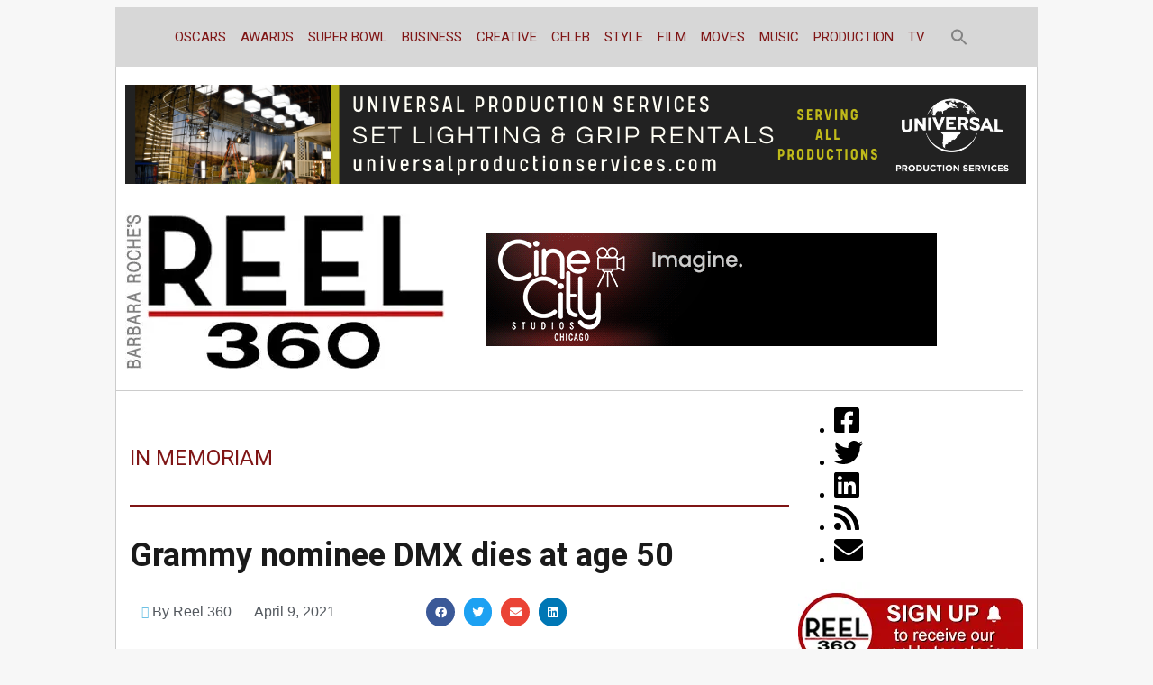

--- FILE ---
content_type: text/html; charset=UTF-8
request_url: https://reel360.com/article/grammy-nominee-dmx-dies-at-age-50/
body_size: 27303
content:
<!DOCTYPE html>
<html lang="en-US" xmlns:fb="https://www.facebook.com/2008/fbml" xmlns:addthis="https://www.addthis.com/help/api-spec" >
<head>
	<meta charset="UTF-8">
	<meta name="viewport" content="width=device-width, initial-scale=1.0, viewport-fit=cover" />		
		    <!-- PVC Template -->
    
		    <meta name='robots' content='index, follow, max-image-preview:large, max-snippet:-1, max-video-preview:-1' />
	<style>img:is([sizes="auto" i], [sizes^="auto," i]) { contain-intrinsic-size: 3000px 1500px }</style>
	<!-- Jetpack Site Verification Tags -->
<meta name="google-site-verification" content="NNBT0wYIq9jxMqTdsPMsxceyzeH1KUxndyrjAe7Nzy8" />

	<!-- This site is optimized with the Yoast SEO Premium plugin v20.1 (Yoast SEO v23.9) - https://yoast.com/wordpress/plugins/seo/ -->
	<title>3x Grammy nominee, Hip Hop artist DMX dies at age 50 Reel 360 News</title>
	<meta name="description" content="DMX earned three career Grammy nominations, four MTV VMAs noms and a Soul Train Awards win for Male Entertainer of the Year in 2000." />
	<link rel="canonical" href="https://reel360.com/article/grammy-nominee-dmx-dies-at-age-50/" />
	<meta property="og:locale" content="en_US" />
	<meta property="og:type" content="article" />
	<meta property="og:title" content="Grammy nominee DMX dies at age 50" />
	<meta property="og:description" content="DMX earned three career Grammy nominations, four MTV VMAs noms and a Soul Train Awards win for Male Entertainer of the Year in 2000." />
	<meta property="og:url" content="https://reel360.com/article/grammy-nominee-dmx-dies-at-age-50/" />
	<meta property="og:site_name" content="Reel 360 News" />
	<meta property="article:publisher" content="https://www.facebook.com/reel360news" />
	<meta property="article:published_time" content="2021-04-09T23:10:50+00:00" />
	<meta property="article:modified_time" content="2021-12-28T17:17:29+00:00" />
	<meta property="og:image" content="https://i0.wp.com/reel360.com/wp-content/uploads/2021/04/shutterstock_280465979-1.jpg?fit=640%2C461&ssl=1" />
	<meta property="og:image:width" content="640" />
	<meta property="og:image:height" content="461" />
	<meta property="og:image:type" content="image/jpeg" />
	<meta name="author" content="Colin" />
	<meta name="twitter:card" content="summary_large_image" />
	<meta name="twitter:creator" content="@REEL360news" />
	<meta name="twitter:site" content="@REEL360news" />
	<meta name="twitter:label1" content="Written by" />
	<meta name="twitter:data1" content="Colin" />
	<meta name="twitter:label2" content="Est. reading time" />
	<meta name="twitter:data2" content="4 minutes" />
	<script data-jetpack-boost="ignore" type="application/ld+json" class="yoast-schema-graph">{"@context":"https://schema.org","@graph":[{"@type":"Article","@id":"https://reel360.com/article/grammy-nominee-dmx-dies-at-age-50/#article","isPartOf":{"@id":"https://reel360.com/article/grammy-nominee-dmx-dies-at-age-50/"},"author":{"name":"Colin","@id":"https://reel360.com/#/schema/person/8cff57c94a5b42d424222dd6353f01ef"},"headline":"Grammy nominee DMX dies at age 50","datePublished":"2021-04-09T23:10:50+00:00","dateModified":"2021-12-28T17:17:29+00:00","mainEntityOfPage":{"@id":"https://reel360.com/article/grammy-nominee-dmx-dies-at-age-50/"},"wordCount":886,"commentCount":0,"publisher":{"@id":"https://reel360.com/#organization"},"image":{"@id":"https://reel360.com/article/grammy-nominee-dmx-dies-at-age-50/#primaryimage"},"thumbnailUrl":"https://i0.wp.com/reel360.com/wp-content/uploads/2021/04/shutterstock_280465979-1.jpg?fit=640%2C461&ssl=1","keywords":["DMX","Earl simmons","in memoriam"],"articleSection":["In memoriam"],"inLanguage":"en-US","potentialAction":[{"@type":"CommentAction","name":"Comment","target":["https://reel360.com/article/grammy-nominee-dmx-dies-at-age-50/#respond"]}],"copyrightYear":"2021","copyrightHolder":{"@id":"https://reel360.com/#organization"}},{"@type":"WebPage","@id":"https://reel360.com/article/grammy-nominee-dmx-dies-at-age-50/","url":"https://reel360.com/article/grammy-nominee-dmx-dies-at-age-50/","name":"3x Grammy nominee, Hip Hop artist DMX dies at age 50","isPartOf":{"@id":"https://reel360.com/#website"},"primaryImageOfPage":{"@id":"https://reel360.com/article/grammy-nominee-dmx-dies-at-age-50/#primaryimage"},"image":{"@id":"https://reel360.com/article/grammy-nominee-dmx-dies-at-age-50/#primaryimage"},"thumbnailUrl":"https://i0.wp.com/reel360.com/wp-content/uploads/2021/04/shutterstock_280465979-1.jpg?fit=640%2C461&ssl=1","datePublished":"2021-04-09T23:10:50+00:00","dateModified":"2021-12-28T17:17:29+00:00","description":"DMX earned three career Grammy nominations, four MTV VMAs noms and a Soul Train Awards win for Male Entertainer of the Year in 2000.","breadcrumb":{"@id":"https://reel360.com/article/grammy-nominee-dmx-dies-at-age-50/#breadcrumb"},"inLanguage":"en-US","potentialAction":[{"@type":"ReadAction","target":["https://reel360.com/article/grammy-nominee-dmx-dies-at-age-50/"]}]},{"@type":"ImageObject","inLanguage":"en-US","@id":"https://reel360.com/article/grammy-nominee-dmx-dies-at-age-50/#primaryimage","url":"https://i0.wp.com/reel360.com/wp-content/uploads/2021/04/shutterstock_280465979-1.jpg?fit=640%2C461&ssl=1","contentUrl":"https://i0.wp.com/reel360.com/wp-content/uploads/2021/04/shutterstock_280465979-1.jpg?fit=640%2C461&ssl=1","width":640,"height":461,"caption":"Rapper DMX"},{"@type":"BreadcrumbList","@id":"https://reel360.com/article/grammy-nominee-dmx-dies-at-age-50/#breadcrumb","itemListElement":[{"@type":"ListItem","position":1,"name":"Home","item":"https://reel360.com/"},{"@type":"ListItem","position":2,"name":"In memoriam","item":"https://reel360.com/article/category/in-memoriam/"},{"@type":"ListItem","position":3,"name":"Grammy nominee DMX dies at age 50"}]},{"@type":"WebSite","@id":"https://reel360.com/#website","url":"https://reel360.com/","name":"Reel 360 News","description":"We Are Advertainment","publisher":{"@id":"https://reel360.com/#organization"},"potentialAction":[{"@type":"SearchAction","target":{"@type":"EntryPoint","urlTemplate":"https://reel360.com/?s={search_term_string}"},"query-input":{"@type":"PropertyValueSpecification","valueRequired":true,"valueName":"search_term_string"}}],"inLanguage":"en-US"},{"@type":"Organization","@id":"https://reel360.com/#organization","name":"Reel 360 News","url":"https://reel360.com/","logo":{"@type":"ImageObject","inLanguage":"en-US","@id":"https://reel360.com/#/schema/logo/image/","url":"https://i0.wp.com/reel360.com/wp-content/uploads/2025/03/cropped-360logobr.jpg?fit=355%2C180&ssl=1","contentUrl":"https://i0.wp.com/reel360.com/wp-content/uploads/2025/03/cropped-360logobr.jpg?fit=355%2C180&ssl=1","width":355,"height":180,"caption":"Reel 360 News"},"image":{"@id":"https://reel360.com/#/schema/logo/image/"},"sameAs":["https://www.facebook.com/reel360news","https://x.com/REEL360news","https://www.instagram.com/reel_360_news/","https://www.linkedin.com/company/495286/admin/","https://www.youtube.com/user/TheReelChicago"]},{"@type":"Person","@id":"https://reel360.com/#/schema/person/8cff57c94a5b42d424222dd6353f01ef","name":"Colin","image":{"@type":"ImageObject","inLanguage":"en-US","@id":"https://reel360.com/#/schema/person/image/","url":"https://secure.gravatar.com/avatar/2a9973b0cf493ef294b22d6a6ac694b20a0bf373a965560c9df216fea61c7c26?s=96&d=mm&r=g","contentUrl":"https://secure.gravatar.com/avatar/2a9973b0cf493ef294b22d6a6ac694b20a0bf373a965560c9df216fea61c7c26?s=96&d=mm&r=g","caption":"Colin"},"url":"https://reel360.com/article/author/colin/"}]}</script>
	<!-- / Yoast SEO Premium plugin. -->


<link rel='dns-prefetch' href='//www.googletagmanager.com' />
<link rel='dns-prefetch' href='//stats.wp.com' />
<link rel='dns-prefetch' href='//fonts.googleapis.com' />
<link rel='dns-prefetch' href='//jetpack.wordpress.com' />
<link rel='dns-prefetch' href='//s0.wp.com' />
<link rel='dns-prefetch' href='//public-api.wordpress.com' />
<link rel='dns-prefetch' href='//0.gravatar.com' />
<link rel='dns-prefetch' href='//1.gravatar.com' />
<link rel='dns-prefetch' href='//2.gravatar.com' />
<link rel='preconnect' href='//i0.wp.com' />
<link rel='preconnect' href='//c0.wp.com' />
<link rel="alternate" type="application/rss+xml" title="Reel 360 News &raquo; Feed" href="https://reel360.com/feed/" />
<link rel="alternate" type="application/rss+xml" title="Reel 360 News &raquo; Comments Feed" href="https://reel360.com/comments/feed/" />

<link rel='stylesheet' id='neliofp_style_css-css' href='https://reel360.com/wp-content/plugins/nelio-featured-posts/assets/style.min.css?ver=2.2.4' type='text/css' media='all' />
<link rel='stylesheet' id='jetpack_related-posts-css' href='https://c0.wp.com/p/jetpack/14.9.1/modules/related-posts/related-posts.css' type='text/css' media='all' />
<style id='wp-emoji-styles-inline-css' type='text/css'>

	img.wp-smiley, img.emoji {
		display: inline !important;
		border: none !important;
		box-shadow: none !important;
		height: 1em !important;
		width: 1em !important;
		margin: 0 0.07em !important;
		vertical-align: -0.1em !important;
		background: none !important;
		padding: 0 !important;
	}
</style>
<link rel='stylesheet' id='wp-block-library-css' href='https://c0.wp.com/c/6.8.3/wp-includes/css/dist/block-library/style.min.css' type='text/css' media='all' />
<style id='classic-theme-styles-inline-css' type='text/css'>
/*! This file is auto-generated */
.wp-block-button__link{color:#fff;background-color:#32373c;border-radius:9999px;box-shadow:none;text-decoration:none;padding:calc(.667em + 2px) calc(1.333em + 2px);font-size:1.125em}.wp-block-file__button{background:#32373c;color:#fff;text-decoration:none}
</style>
<link rel='stylesheet' id='mediaelement-css' href='https://c0.wp.com/c/6.8.3/wp-includes/js/mediaelement/mediaelementplayer-legacy.min.css' type='text/css' media='all' />
<link rel='stylesheet' id='wp-mediaelement-css' href='https://c0.wp.com/c/6.8.3/wp-includes/js/mediaelement/wp-mediaelement.min.css' type='text/css' media='all' />
<style id='jetpack-sharing-buttons-style-inline-css' type='text/css'>
.jetpack-sharing-buttons__services-list{display:flex;flex-direction:row;flex-wrap:wrap;gap:0;list-style-type:none;margin:5px;padding:0}.jetpack-sharing-buttons__services-list.has-small-icon-size{font-size:12px}.jetpack-sharing-buttons__services-list.has-normal-icon-size{font-size:16px}.jetpack-sharing-buttons__services-list.has-large-icon-size{font-size:24px}.jetpack-sharing-buttons__services-list.has-huge-icon-size{font-size:36px}@media print{.jetpack-sharing-buttons__services-list{display:none!important}}.editor-styles-wrapper .wp-block-jetpack-sharing-buttons{gap:0;padding-inline-start:0}ul.jetpack-sharing-buttons__services-list.has-background{padding:1.25em 2.375em}
</style>
<style id='global-styles-inline-css' type='text/css'>
:root{--wp--preset--aspect-ratio--square: 1;--wp--preset--aspect-ratio--4-3: 4/3;--wp--preset--aspect-ratio--3-4: 3/4;--wp--preset--aspect-ratio--3-2: 3/2;--wp--preset--aspect-ratio--2-3: 2/3;--wp--preset--aspect-ratio--16-9: 16/9;--wp--preset--aspect-ratio--9-16: 9/16;--wp--preset--color--black: #000000;--wp--preset--color--cyan-bluish-gray: #abb8c3;--wp--preset--color--white: #ffffff;--wp--preset--color--pale-pink: #f78da7;--wp--preset--color--vivid-red: #cf2e2e;--wp--preset--color--luminous-vivid-orange: #ff6900;--wp--preset--color--luminous-vivid-amber: #fcb900;--wp--preset--color--light-green-cyan: #7bdcb5;--wp--preset--color--vivid-green-cyan: #00d084;--wp--preset--color--pale-cyan-blue: #8ed1fc;--wp--preset--color--vivid-cyan-blue: #0693e3;--wp--preset--color--vivid-purple: #9b51e0;--wp--preset--gradient--vivid-cyan-blue-to-vivid-purple: linear-gradient(135deg,rgba(6,147,227,1) 0%,rgb(155,81,224) 100%);--wp--preset--gradient--light-green-cyan-to-vivid-green-cyan: linear-gradient(135deg,rgb(122,220,180) 0%,rgb(0,208,130) 100%);--wp--preset--gradient--luminous-vivid-amber-to-luminous-vivid-orange: linear-gradient(135deg,rgba(252,185,0,1) 0%,rgba(255,105,0,1) 100%);--wp--preset--gradient--luminous-vivid-orange-to-vivid-red: linear-gradient(135deg,rgba(255,105,0,1) 0%,rgb(207,46,46) 100%);--wp--preset--gradient--very-light-gray-to-cyan-bluish-gray: linear-gradient(135deg,rgb(238,238,238) 0%,rgb(169,184,195) 100%);--wp--preset--gradient--cool-to-warm-spectrum: linear-gradient(135deg,rgb(74,234,220) 0%,rgb(151,120,209) 20%,rgb(207,42,186) 40%,rgb(238,44,130) 60%,rgb(251,105,98) 80%,rgb(254,248,76) 100%);--wp--preset--gradient--blush-light-purple: linear-gradient(135deg,rgb(255,206,236) 0%,rgb(152,150,240) 100%);--wp--preset--gradient--blush-bordeaux: linear-gradient(135deg,rgb(254,205,165) 0%,rgb(254,45,45) 50%,rgb(107,0,62) 100%);--wp--preset--gradient--luminous-dusk: linear-gradient(135deg,rgb(255,203,112) 0%,rgb(199,81,192) 50%,rgb(65,88,208) 100%);--wp--preset--gradient--pale-ocean: linear-gradient(135deg,rgb(255,245,203) 0%,rgb(182,227,212) 50%,rgb(51,167,181) 100%);--wp--preset--gradient--electric-grass: linear-gradient(135deg,rgb(202,248,128) 0%,rgb(113,206,126) 100%);--wp--preset--gradient--midnight: linear-gradient(135deg,rgb(2,3,129) 0%,rgb(40,116,252) 100%);--wp--preset--font-size--small: 13px;--wp--preset--font-size--medium: 20px;--wp--preset--font-size--large: 36px;--wp--preset--font-size--x-large: 42px;--wp--preset--spacing--20: 0.44rem;--wp--preset--spacing--30: 0.67rem;--wp--preset--spacing--40: 1rem;--wp--preset--spacing--50: 1.5rem;--wp--preset--spacing--60: 2.25rem;--wp--preset--spacing--70: 3.38rem;--wp--preset--spacing--80: 5.06rem;--wp--preset--shadow--natural: 6px 6px 9px rgba(0, 0, 0, 0.2);--wp--preset--shadow--deep: 12px 12px 50px rgba(0, 0, 0, 0.4);--wp--preset--shadow--sharp: 6px 6px 0px rgba(0, 0, 0, 0.2);--wp--preset--shadow--outlined: 6px 6px 0px -3px rgba(255, 255, 255, 1), 6px 6px rgba(0, 0, 0, 1);--wp--preset--shadow--crisp: 6px 6px 0px rgba(0, 0, 0, 1);}:where(.is-layout-flex){gap: 0.5em;}:where(.is-layout-grid){gap: 0.5em;}body .is-layout-flex{display: flex;}.is-layout-flex{flex-wrap: wrap;align-items: center;}.is-layout-flex > :is(*, div){margin: 0;}body .is-layout-grid{display: grid;}.is-layout-grid > :is(*, div){margin: 0;}:where(.wp-block-columns.is-layout-flex){gap: 2em;}:where(.wp-block-columns.is-layout-grid){gap: 2em;}:where(.wp-block-post-template.is-layout-flex){gap: 1.25em;}:where(.wp-block-post-template.is-layout-grid){gap: 1.25em;}.has-black-color{color: var(--wp--preset--color--black) !important;}.has-cyan-bluish-gray-color{color: var(--wp--preset--color--cyan-bluish-gray) !important;}.has-white-color{color: var(--wp--preset--color--white) !important;}.has-pale-pink-color{color: var(--wp--preset--color--pale-pink) !important;}.has-vivid-red-color{color: var(--wp--preset--color--vivid-red) !important;}.has-luminous-vivid-orange-color{color: var(--wp--preset--color--luminous-vivid-orange) !important;}.has-luminous-vivid-amber-color{color: var(--wp--preset--color--luminous-vivid-amber) !important;}.has-light-green-cyan-color{color: var(--wp--preset--color--light-green-cyan) !important;}.has-vivid-green-cyan-color{color: var(--wp--preset--color--vivid-green-cyan) !important;}.has-pale-cyan-blue-color{color: var(--wp--preset--color--pale-cyan-blue) !important;}.has-vivid-cyan-blue-color{color: var(--wp--preset--color--vivid-cyan-blue) !important;}.has-vivid-purple-color{color: var(--wp--preset--color--vivid-purple) !important;}.has-black-background-color{background-color: var(--wp--preset--color--black) !important;}.has-cyan-bluish-gray-background-color{background-color: var(--wp--preset--color--cyan-bluish-gray) !important;}.has-white-background-color{background-color: var(--wp--preset--color--white) !important;}.has-pale-pink-background-color{background-color: var(--wp--preset--color--pale-pink) !important;}.has-vivid-red-background-color{background-color: var(--wp--preset--color--vivid-red) !important;}.has-luminous-vivid-orange-background-color{background-color: var(--wp--preset--color--luminous-vivid-orange) !important;}.has-luminous-vivid-amber-background-color{background-color: var(--wp--preset--color--luminous-vivid-amber) !important;}.has-light-green-cyan-background-color{background-color: var(--wp--preset--color--light-green-cyan) !important;}.has-vivid-green-cyan-background-color{background-color: var(--wp--preset--color--vivid-green-cyan) !important;}.has-pale-cyan-blue-background-color{background-color: var(--wp--preset--color--pale-cyan-blue) !important;}.has-vivid-cyan-blue-background-color{background-color: var(--wp--preset--color--vivid-cyan-blue) !important;}.has-vivid-purple-background-color{background-color: var(--wp--preset--color--vivid-purple) !important;}.has-black-border-color{border-color: var(--wp--preset--color--black) !important;}.has-cyan-bluish-gray-border-color{border-color: var(--wp--preset--color--cyan-bluish-gray) !important;}.has-white-border-color{border-color: var(--wp--preset--color--white) !important;}.has-pale-pink-border-color{border-color: var(--wp--preset--color--pale-pink) !important;}.has-vivid-red-border-color{border-color: var(--wp--preset--color--vivid-red) !important;}.has-luminous-vivid-orange-border-color{border-color: var(--wp--preset--color--luminous-vivid-orange) !important;}.has-luminous-vivid-amber-border-color{border-color: var(--wp--preset--color--luminous-vivid-amber) !important;}.has-light-green-cyan-border-color{border-color: var(--wp--preset--color--light-green-cyan) !important;}.has-vivid-green-cyan-border-color{border-color: var(--wp--preset--color--vivid-green-cyan) !important;}.has-pale-cyan-blue-border-color{border-color: var(--wp--preset--color--pale-cyan-blue) !important;}.has-vivid-cyan-blue-border-color{border-color: var(--wp--preset--color--vivid-cyan-blue) !important;}.has-vivid-purple-border-color{border-color: var(--wp--preset--color--vivid-purple) !important;}.has-vivid-cyan-blue-to-vivid-purple-gradient-background{background: var(--wp--preset--gradient--vivid-cyan-blue-to-vivid-purple) !important;}.has-light-green-cyan-to-vivid-green-cyan-gradient-background{background: var(--wp--preset--gradient--light-green-cyan-to-vivid-green-cyan) !important;}.has-luminous-vivid-amber-to-luminous-vivid-orange-gradient-background{background: var(--wp--preset--gradient--luminous-vivid-amber-to-luminous-vivid-orange) !important;}.has-luminous-vivid-orange-to-vivid-red-gradient-background{background: var(--wp--preset--gradient--luminous-vivid-orange-to-vivid-red) !important;}.has-very-light-gray-to-cyan-bluish-gray-gradient-background{background: var(--wp--preset--gradient--very-light-gray-to-cyan-bluish-gray) !important;}.has-cool-to-warm-spectrum-gradient-background{background: var(--wp--preset--gradient--cool-to-warm-spectrum) !important;}.has-blush-light-purple-gradient-background{background: var(--wp--preset--gradient--blush-light-purple) !important;}.has-blush-bordeaux-gradient-background{background: var(--wp--preset--gradient--blush-bordeaux) !important;}.has-luminous-dusk-gradient-background{background: var(--wp--preset--gradient--luminous-dusk) !important;}.has-pale-ocean-gradient-background{background: var(--wp--preset--gradient--pale-ocean) !important;}.has-electric-grass-gradient-background{background: var(--wp--preset--gradient--electric-grass) !important;}.has-midnight-gradient-background{background: var(--wp--preset--gradient--midnight) !important;}.has-small-font-size{font-size: var(--wp--preset--font-size--small) !important;}.has-medium-font-size{font-size: var(--wp--preset--font-size--medium) !important;}.has-large-font-size{font-size: var(--wp--preset--font-size--large) !important;}.has-x-large-font-size{font-size: var(--wp--preset--font-size--x-large) !important;}
:where(.wp-block-post-template.is-layout-flex){gap: 1.25em;}:where(.wp-block-post-template.is-layout-grid){gap: 1.25em;}
:where(.wp-block-columns.is-layout-flex){gap: 2em;}:where(.wp-block-columns.is-layout-grid){gap: 2em;}
:root :where(.wp-block-pullquote){font-size: 1.5em;line-height: 1.6;}
</style>
<link rel='stylesheet' id='a3-pvc-style-css' href='https://reel360.com/wp-content/plugins/page-views-count/assets/css/style.min.css?ver=2.8.4' type='text/css' media='all' />
<link rel='stylesheet' id='widgetopts-styles-css' href='https://reel360.com/wp-content/plugins/widget-options/assets/css/widget-options.css?ver=4.0.8' type='text/css' media='all' />
<link rel='stylesheet' id='ivory-search-styles-css' href='https://reel360.com/wp-content/plugins/add-search-to-menu/public/css/ivory-search.min.css?ver=5.5.8' type='text/css' media='all' />
<link rel='stylesheet' id='twentysixteen-fonts-css' href='https://fonts.googleapis.com/css?family=Merriweather%3A400%2C700%2C900%2C400italic%2C700italic%2C900italic%7CMontserrat%3A400%2C700%7CInconsolata%3A400&#038;subset=latin%2Clatin-ext' type='text/css' media='all' />
<link rel='stylesheet' id='genericons-css' href='https://c0.wp.com/p/jetpack/14.9.1/_inc/genericons/genericons/genericons.css' type='text/css' media='all' />
<link rel='stylesheet' id='twentysixteen-style-css' href='https://reel360.com/wp-content/themes/ebiz/style.css?ver=1768588447' type='text/css' media='all' />
<style id='twentysixteen-style-inline-css' type='text/css'>

		/* Custom Link Color */
		.menu-toggle:hover,
		.menu-toggle:focus,
		a,
		.main-navigation a:hover,
		.main-navigation a:focus,
		.dropdown-toggle:hover,
		.dropdown-toggle:focus,
		.social-navigation a:hover:before,
		.social-navigation a:focus:before,
		.post-navigation a:hover .post-title,
		.post-navigation a:focus .post-title,
		.tagcloud a:hover,
		.tagcloud a:focus,
		.site-branding .site-title a:hover,
		.site-branding .site-title a:focus,
		.entry-title a:hover,
		.entry-title a:focus,
		.entry-footer a:hover,
		.entry-footer a:focus,
		.comment-metadata a:hover,
		.comment-metadata a:focus,
		.pingback .comment-edit-link:hover,
		.pingback .comment-edit-link:focus,
		.comment-reply-link,
		.comment-reply-link:hover,
		.comment-reply-link:focus,
		.required,
		.site-info a:hover,
		.site-info a:focus {
			color: #2699ff;
		}

		mark,
		ins,
		button:hover,
		button:focus,
		input[type="button"]:hover,
		input[type="button"]:focus,
		input[type="reset"]:hover,
		input[type="reset"]:focus,
		input[type="submit"]:hover,
		input[type="submit"]:focus,
		.pagination .prev:hover,
		.pagination .prev:focus,
		.pagination .next:hover,
		.pagination .next:focus,
		.widget_calendar tbody a,
		.page-links a:hover,
		.page-links a:focus {
			background-color: #2699ff;
		}

		input[type="date"]:focus,
		input[type="time"]:focus,
		input[type="datetime-local"]:focus,
		input[type="week"]:focus,
		input[type="month"]:focus,
		input[type="text"]:focus,
		input[type="email"]:focus,
		input[type="url"]:focus,
		input[type="password"]:focus,
		input[type="search"]:focus,
		input[type="tel"]:focus,
		input[type="number"]:focus,
		textarea:focus,
		.tagcloud a:hover,
		.tagcloud a:focus,
		.menu-toggle:hover,
		.menu-toggle:focus {
			border-color: #2699ff;
		}

		@media screen and (min-width: 56.875em) {
			.main-navigation li:hover > a,
			.main-navigation li.focus > a {
				color: #2699ff;
			}
		}
	
</style>
<!--[if lt IE 10]>
<link rel='stylesheet' id='twentysixteen-ie-css' href='https://reel360.com/wp-content/themes/ebiz/css/ie.css?ver=20160816' type='text/css' media='all' />
<![endif]-->
<!--[if lt IE 9]>
<link rel='stylesheet' id='twentysixteen-ie8-css' href='https://reel360.com/wp-content/themes/ebiz/css/ie8.css?ver=20160816' type='text/css' media='all' />
<![endif]-->
<!--[if lt IE 8]>
<link rel='stylesheet' id='twentysixteen-ie7-css' href='https://reel360.com/wp-content/themes/ebiz/css/ie7.css?ver=20160816' type='text/css' media='all' />
<![endif]-->
<link rel='stylesheet' id='elementor-icons-css' href='https://reel360.com/wp-content/plugins/elementor/assets/lib/eicons/css/elementor-icons.min.css?ver=5.34.0' type='text/css' media='all' />
<link rel='stylesheet' id='elementor-frontend-css' href='https://reel360.com/wp-content/uploads/elementor/css/custom-frontend.min.css?ver=1733896465' type='text/css' media='all' />
<link rel='stylesheet' id='swiper-css' href='https://reel360.com/wp-content/plugins/elementor/assets/lib/swiper/v8/css/swiper.min.css?ver=8.4.5' type='text/css' media='all' />
<link rel='stylesheet' id='e-swiper-css' href='https://reel360.com/wp-content/plugins/elementor/assets/css/conditionals/e-swiper.min.css?ver=3.25.11' type='text/css' media='all' />
<link rel='stylesheet' id='elementor-post-149443-css' href='https://reel360.com/wp-content/uploads/elementor/css/post-149443.css?ver=1733896465' type='text/css' media='all' />
<link rel='stylesheet' id='elementor-pro-css' href='https://reel360.com/wp-content/uploads/elementor/css/custom-pro-frontend.min.css?ver=1733896465' type='text/css' media='all' />
<link rel='stylesheet' id='elementor-post-149450-css' href='https://reel360.com/wp-content/uploads/elementor/css/post-149450.css?ver=1767654130' type='text/css' media='all' />
<link rel='stylesheet' id='elementor-post-149452-css' href='https://reel360.com/wp-content/uploads/elementor/css/post-149452.css?ver=1733896465' type='text/css' media='all' />
<link rel='stylesheet' id='elementor-post-149465-css' href='https://reel360.com/wp-content/uploads/elementor/css/post-149465.css?ver=1733896466' type='text/css' media='all' />
<link rel='stylesheet' id='addthis_all_pages-css' href='https://reel360.com/wp-content/plugins/addthis/frontend/build/addthis_wordpress_public.min.css?ver=6.8.3' type='text/css' media='all' />
<link rel='stylesheet' id='sharedaddy-css' href='https://c0.wp.com/p/jetpack/14.9.1/modules/sharedaddy/sharing.css' type='text/css' media='all' />
<link rel='stylesheet' id='social-logos-css' href='https://c0.wp.com/p/jetpack/14.9.1/_inc/social-logos/social-logos.min.css' type='text/css' media='all' />
<link rel='stylesheet' id='google-fonts-1-css' href='https://fonts.googleapis.com/css?family=Roboto%3A100%2C100italic%2C200%2C200italic%2C300%2C300italic%2C400%2C400italic%2C500%2C500italic%2C600%2C600italic%2C700%2C700italic%2C800%2C800italic%2C900%2C900italic%7CRoboto+Slab%3A100%2C100italic%2C200%2C200italic%2C300%2C300italic%2C400%2C400italic%2C500%2C500italic%2C600%2C600italic%2C700%2C700italic%2C800%2C800italic%2C900%2C900italic%7CRubik%3A100%2C100italic%2C200%2C200italic%2C300%2C300italic%2C400%2C400italic%2C500%2C500italic%2C600%2C600italic%2C700%2C700italic%2C800%2C800italic%2C900%2C900italic&#038;display=swap&#038;ver=6.8.3' type='text/css' media='all' />
<link rel='stylesheet' id='elementor-icons-shared-0-css' href='https://reel360.com/wp-content/plugins/elementor/assets/lib/font-awesome/css/fontawesome.min.css?ver=5.15.3' type='text/css' media='all' />
<link rel='stylesheet' id='elementor-icons-fa-solid-css' href='https://reel360.com/wp-content/plugins/elementor/assets/lib/font-awesome/css/solid.min.css?ver=5.15.3' type='text/css' media='all' />
<link rel="preconnect" href="https://fonts.gstatic.com/" crossorigin><!--n2css--><!--n2js-->










<!--[if lt IE 9]>
<script data-jetpack-boost="ignore" type="text/javascript" src="https://reel360.com/wp-content/themes/ebiz/js/html5.js?ver=3.7.3" id="twentysixteen-html5-js"></script>
<![endif]-->

<!-- Google tag (gtag.js) snippet added by Site Kit -->
<!-- Google Analytics snippet added by Site Kit -->


<link rel="https://api.w.org/" href="https://reel360.com/wp-json/" /><link rel="alternate" title="JSON" type="application/json" href="https://reel360.com/wp-json/wp/v2/posts/129665" /><link rel="EditURI" type="application/rsd+xml" title="RSD" href="https://reel360.com/xmlrpc.php?rsd" />
<link rel='shortlink' href='https://wp.me/pbw7jT-xJn' />
<link rel="alternate" title="oEmbed (JSON)" type="application/json+oembed" href="https://reel360.com/wp-json/oembed/1.0/embed?url=https%3A%2F%2Freel360.com%2Farticle%2Fgrammy-nominee-dmx-dies-at-age-50%2F" />
<link rel="alternate" title="oEmbed (XML)" type="text/xml+oembed" href="https://reel360.com/wp-json/oembed/1.0/embed?url=https%3A%2F%2Freel360.com%2Farticle%2Fgrammy-nominee-dmx-dies-at-age-50%2F&#038;format=xml" />

<!-- This site is using AdRotate v5.13.5 to display their advertisements - https://ajdg.solutions/ -->
<!-- AdRotate CSS -->
<style type="text/css" media="screen">
	.g { margin:0px; padding:0px; overflow:hidden; line-height:1; zoom:1; }
	.g img { height:auto; }
	.g-col { position:relative; float:left; }
	.g-col:first-child { margin-left: 0; }
	.g-col:last-child { margin-right: 0; }
	.g-1 { min-width:0px; max-width:1456px; }
	.b-1 { margin:0px; }
	.g-2 { min-width:0px; max-width:1456px; }
	.b-2 { margin:0px; }
	.g-5 { margin:0px;  width:100%; max-width:500px; height:100%; max-height:125px; }
	.g-6 { margin:0px;  width:100%; max-width:1000px; height:100%; max-height:110px; }
	@media only screen and (max-width: 480px) {
		.g-col, .g-dyn, .g-single { width:100%; margin-left:0; margin-right:0; }
	}
</style>
<!-- /AdRotate CSS -->


		<!-- GA Google Analytics @ https://m0n.co/ga -->
		
		

	<meta name="generator" content="Site Kit by Google 1.168.0" />	<style>img#wpstats{display:none}</style>
		<meta name="generator" content="Elementor 3.25.11; features: additional_custom_breakpoints, e_optimized_control_loading; settings: css_print_method-external, google_font-enabled, font_display-swap">
			<style>
				.e-con.e-parent:nth-of-type(n+4):not(.e-lazyloaded):not(.e-no-lazyload),
				.e-con.e-parent:nth-of-type(n+4):not(.e-lazyloaded):not(.e-no-lazyload) * {
					background-image: none !important;
				}
				@media screen and (max-height: 1024px) {
					.e-con.e-parent:nth-of-type(n+3):not(.e-lazyloaded):not(.e-no-lazyload),
					.e-con.e-parent:nth-of-type(n+3):not(.e-lazyloaded):not(.e-no-lazyload) * {
						background-image: none !important;
					}
				}
				@media screen and (max-height: 640px) {
					.e-con.e-parent:nth-of-type(n+2):not(.e-lazyloaded):not(.e-no-lazyload),
					.e-con.e-parent:nth-of-type(n+2):not(.e-lazyloaded):not(.e-no-lazyload) * {
						background-image: none !important;
					}
				}
			</style>
			<style type="text/css" id="custom-background-css">
body.custom-background { background-color: #f7f7f7; }
</style>
	 <link rel="icon" href="https://i0.wp.com/reel360.com/wp-content/uploads/2018/10/favicon.jpg?fit=32%2C32&#038;ssl=1" sizes="32x32" />
<link rel="icon" href="https://i0.wp.com/reel360.com/wp-content/uploads/2018/10/favicon.jpg?fit=50%2C50&#038;ssl=1" sizes="192x192" />
<link rel="apple-touch-icon" href="https://i0.wp.com/reel360.com/wp-content/uploads/2018/10/favicon.jpg?fit=50%2C50&#038;ssl=1" />
<meta name="msapplication-TileImage" content="https://i0.wp.com/reel360.com/wp-content/uploads/2018/10/favicon.jpg?fit=50%2C50&#038;ssl=1" />
		<style type="text/css" id="wp-custom-css">
			.elementor-post-info__terms-list-item,
.elementor-icon-list-item {
    list-style-type: none !important;
    padding-left: 0 !important;
}

.elementor-post-info__terms-list-item::marker,
.elementor-icon-list-item::marker {
    display: none !important;
}

/* Remove padding from the parent list too */
.elementor-post-info__terms-list,
.elementor-icon-list-items {
    padding-left: 0 !important;
    margin-left: 0 !important;
}

div.elementor-post__thumbnail {
    padding: 0 !important;
}

/* Lower z-index of search results container */
.elementor-widget-wrap.elementor-element-populated {
    z-index: 1 !important;
}

/* Force the Elementor mobile dropdown menu to the front */
.elementor-nav-menu--dropdown {
    z-index: 9999 !important; /* Extremely high value to guarantee visibility */
    position: absolute !important; /* Ensure z-index works */
}

/* Also ensure the hamburger icon is clickable */
.elementor-menu-toggle {
    z-index: 10000 !important;
}


/* Assign a position context to the main header and give it a high Z-index */
.site-header, .elementor-location-header, .header-wrapper {
    position: relative;
    z-index: 1000; /* Ensure the entire header area sits above normal content */
}

.elementor-nav-menu--dropdown .elementor-item,
.elementor-nav-menu--dropdown li {
    height: auto !important;
    min-height: 40px !important;
}

/* Hide close icon by default */
.elementor-menu-toggle__icon--close {
    display: none;
}

/* When menu is active, show close icon and hide hamburger */
.elementor-menu-toggle-active .elementor-menu-toggle__icon--open {
    display: none;
}

.elementor-menu-toggle-active .elementor-menu-toggle__icon--close {
    display: inline-block;
}

/* Make dropdown menu full-width and position it below header */
.elementor-nav-menu--dropdown {
    width: 90vw !important;
    left: 50% !important;
    right: auto !important;
    max-width: 100vw !important;
    transform: translateX(-5%) 


/* Ensure parent menu items show children on hover */
.menu-item-has-children {
    position: relative;
}

.menu-item-has-children > .sub-menu {
    display: none;
    position: absolute;
    top: 100%;
    left: 0;
    background: #fff;
    box-shadow: 0 2px 5px rgba(0,0,0,0.1);
    z-index: 1000;
}

.menu-item-has-children:hover > .sub-menu {
    display: block;
}

/* Style the dropdown arrow */
.menu-item-has-children > a:after {
    content: " ▼";
    font-size: 0.8em;
}

		</style>
		<style type="text/css" media="screen">.is-menu path.search-icon-path { fill: #848484;}body .popup-search-close:after, body .search-close:after { border-color: #848484;}body .popup-search-close:before, body .search-close:before { border-color: #848484;}</style></head>
<body class="wp-singular post-template-default single single-post postid-129665 single-format-standard custom-background wp-custom-logo wp-theme-ebiz ebiz group-blog elementor-default elementor-template-full-width elementor-kit-149443 elementor-page-149465">
		<div data-elementor-type="header" data-elementor-id="149450" class="elementor elementor-149450 elementor-location-header" data-elementor-post-type="elementor_library">
					<div class="elementor-section-wrap">
								<section class="elementor-section elementor-top-section elementor-element elementor-element-3a26a36b elementor-hidden-mobile elementor-hidden-mobile_extra elementor-section-boxed elementor-section-height-default elementor-section-height-default" data-id="3a26a36b" data-element_type="section" data-settings="{&quot;sticky&quot;:&quot;top&quot;,&quot;sticky_on&quot;:[&quot;desktop&quot;,&quot;tablet&quot;],&quot;sticky_offset&quot;:0,&quot;sticky_effects_offset&quot;:0}">
						<div class="elementor-container elementor-column-gap-default">
					<div class="elementor-column elementor-col-100 elementor-top-column elementor-element elementor-element-1ed0303b" data-id="1ed0303b" data-element_type="column">
			<div class="elementor-widget-wrap elementor-element-populated">
						<section class="elementor-section elementor-inner-section elementor-element elementor-element-270fefa3 elementor-section-boxed elementor-section-height-default elementor-section-height-default" data-id="270fefa3" data-element_type="section" data-settings="{&quot;background_background&quot;:&quot;classic&quot;}">
						<div class="elementor-container elementor-column-gap-default">
					<div class="elementor-column elementor-col-100 elementor-inner-column elementor-element elementor-element-7e2a92c7" data-id="7e2a92c7" data-element_type="column" data-settings="{&quot;background_background&quot;:&quot;classic&quot;}">
			<div class="elementor-widget-wrap elementor-element-populated">
						<div class="elementor-element elementor-element-6911d55d elementor-nav-menu__align-center top-header-menu elementor-nav-menu--dropdown-mobile_extra elementor-nav-menu__text-align-aside elementor-nav-menu--toggle elementor-nav-menu--burger elementor-widget elementor-widget-nav-menu" data-id="6911d55d" data-element_type="widget" data-settings="{&quot;layout&quot;:&quot;horizontal&quot;,&quot;submenu_icon&quot;:{&quot;value&quot;:&quot;&lt;i class=\&quot;fas fa-caret-down\&quot;&gt;&lt;\/i&gt;&quot;,&quot;library&quot;:&quot;fa-solid&quot;},&quot;toggle&quot;:&quot;burger&quot;}" data-widget_type="nav-menu.default">
				<div class="elementor-widget-container">
						<nav class="elementor-nav-menu--main elementor-nav-menu__container elementor-nav-menu--layout-horizontal e--pointer-none">
				<ul id="menu-1-6911d55d" class="elementor-nav-menu"><li class="menu-item menu-item-type-taxonomy menu-item-object-category menu-item-129780"><a href="https://reel360.com/article/category/film/academy-awards/" class="elementor-item">Oscars</a></li>
<li class="menu-item menu-item-type-taxonomy menu-item-object-category menu-item-160968"><a href="https://reel360.com/article/category/film/awards-season/" class="elementor-item">Awards</a></li>
<li class="menu-item menu-item-type-taxonomy menu-item-object-category menu-item-96836"><a href="https://reel360.com/article/category/sports/super-bowl/" class="elementor-item">Super Bowl</a></li>
<li class="menu-item menu-item-type-taxonomy menu-item-object-category menu-item-161099"><a href="https://reel360.com/article/category/reel-business/" class="elementor-item">BUSINESS</a></li>
<li class="menu-item menu-item-type-taxonomy menu-item-object-category menu-item-has-children menu-item-134834"><a href="https://reel360.com/article/category/agency-creative/" class="elementor-item">CREATIVE</a>
<ul class="sub-menu elementor-nav-menu--dropdown">
	<li class="menu-item menu-item-type-taxonomy menu-item-object-category menu-item-109726"><a href="https://reel360.com/article/category/advertising-awards/" class="elementor-sub-item">Advertising Awards</a></li>
	<li class="menu-item menu-item-type-taxonomy menu-item-object-category menu-item-96934"><a href="https://reel360.com/article/category/advertising-week/" class="elementor-sub-item">Advertising Week</a></li>
	<li class="menu-item menu-item-type-taxonomy menu-item-object-category menu-item-96930"><a href="https://reel360.com/article/category/agency-creative/aicp/" class="elementor-sub-item">AICP</a></li>
	<li class="menu-item menu-item-type-taxonomy menu-item-object-category menu-item-96933"><a href="https://reel360.com/article/category/cannes-lions/" class="elementor-sub-item">CANNES LION</a></li>
	<li class="menu-item menu-item-type-taxonomy menu-item-object-category menu-item-146724"><a href="https://reel360.com/article/category/holiday-spirit/" class="elementor-sub-item">HOLIDAY</a></li>
	<li class="menu-item menu-item-type-taxonomy menu-item-object-category menu-item-96968"><a href="https://reel360.com/article/category/agency-creative/international/" class="elementor-sub-item">International</a></li>
	<li class="menu-item menu-item-type-taxonomy menu-item-object-category menu-item-96857"><a href="https://reel360.com/article/category/national/" class="elementor-sub-item">National</a></li>
	<li class="menu-item menu-item-type-taxonomy menu-item-object-category menu-item-113203"><a href="https://reel360.com/article/category/the-one-club/" class="elementor-sub-item">The One Club</a></li>
	<li class="menu-item menu-item-type-taxonomy menu-item-object-category menu-item-96839"><a href="https://reel360.com/article/category/agency-creative/reel-atlanta/" class="elementor-sub-item">REEL ATLANTA</a></li>
	<li class="menu-item menu-item-type-taxonomy menu-item-object-category menu-item-111037"><a href="https://reel360.com/article/category/reel-austin/" class="elementor-sub-item">REEL AUSTIN</a></li>
	<li class="menu-item menu-item-type-taxonomy menu-item-object-category menu-item-96840"><a href="https://reel360.com/article/category/agency-creative/reel-boston/" class="elementor-sub-item">REEL BOSTON</a></li>
	<li class="menu-item menu-item-type-taxonomy menu-item-object-category menu-item-96842"><a href="https://reel360.com/article/category/agency-creative/reel-dallas/" class="elementor-sub-item">REEL DALLAS</a></li>
	<li class="menu-item menu-item-type-taxonomy menu-item-object-category menu-item-96843"><a href="https://reel360.com/article/category/reel-denver/" class="elementor-sub-item">REEL DENVER</a></li>
	<li class="menu-item menu-item-type-taxonomy menu-item-object-category menu-item-101615"><a href="https://reel360.com/article/category/agency-creative/reel-detroit/" class="elementor-sub-item">REEL DETROIT</a></li>
	<li class="menu-item menu-item-type-taxonomy menu-item-object-category menu-item-125340"><a href="https://reel360.com/article/category/reel-kc/" class="elementor-sub-item">REEL KC</a></li>
	<li class="menu-item menu-item-type-taxonomy menu-item-object-category menu-item-96846"><a href="https://reel360.com/article/category/agency-creative/reel-la/" class="elementor-sub-item">REEL LA</a></li>
	<li class="menu-item menu-item-type-taxonomy menu-item-object-category menu-item-129944"><a href="https://reel360.com/article/category/reel-miami/" class="elementor-sub-item">REEL MIAMI</a></li>
	<li class="menu-item menu-item-type-taxonomy menu-item-object-category menu-item-96848"><a href="https://reel360.com/article/category/agency-creative/reel-milwaukee/" class="elementor-sub-item">REEL MILWAUKEE</a></li>
	<li class="menu-item menu-item-type-taxonomy menu-item-object-category menu-item-96849"><a href="https://reel360.com/article/category/agency-creative/reel-minneapolis/" class="elementor-sub-item">REEL MINNEAPOLIS</a></li>
	<li class="menu-item menu-item-type-taxonomy menu-item-object-category menu-item-98171"><a href="https://reel360.com/article/category/agency-creative/reel-new-york/" class="elementor-sub-item">REEL NEW YORK</a></li>
	<li class="menu-item menu-item-type-taxonomy menu-item-object-category menu-item-96850"><a href="https://reel360.com/article/category/agency-creative/reel-philly/" class="elementor-sub-item">Reel Philly</a></li>
	<li class="menu-item menu-item-type-taxonomy menu-item-object-category menu-item-96851"><a href="https://reel360.com/article/category/reel-pittsburgh/" class="elementor-sub-item">Reel Pittsburgh</a></li>
	<li class="menu-item menu-item-type-taxonomy menu-item-object-category menu-item-96852"><a href="https://reel360.com/article/category/agency-creative/reel-portland/" class="elementor-sub-item">Reel Portland</a></li>
	<li class="menu-item menu-item-type-taxonomy menu-item-object-category menu-item-130942"><a href="https://reel360.com/article/category/reel-richmond/" class="elementor-sub-item">REEL RICHMOND</a></li>
	<li class="menu-item menu-item-type-taxonomy menu-item-object-category menu-item-96853"><a href="https://reel360.com/article/category/agency-creative/reel-san-francisco/" class="elementor-sub-item">REEL SAN FRANCISCO</a></li>
	<li class="menu-item menu-item-type-taxonomy menu-item-object-category menu-item-106920"><a href="https://reel360.com/article/category/agency-creative/reel-seattle/" class="elementor-sub-item">Reel Seattle</a></li>
	<li class="menu-item menu-item-type-taxonomy menu-item-object-category menu-item-96854"><a href="https://reel360.com/article/category/reel-texas/" class="elementor-sub-item">Reel Texas</a></li>
	<li class="menu-item menu-item-type-taxonomy menu-item-object-category menu-item-108002"><a href="https://reel360.com/article/category/reel-vancouver/" class="elementor-sub-item">REEL VANCOUVER</a></li>
</ul>
</li>
<li class="menu-item menu-item-type-taxonomy menu-item-object-category menu-item-159035"><a href="https://reel360.com/article/category/celebrity/" class="elementor-item">Celeb</a></li>
<li class="menu-item menu-item-type-taxonomy menu-item-object-category menu-item-160651"><a href="https://reel360.com/article/category/celebrity/style/" class="elementor-item">STYLE</a></li>
<li class="menu-item menu-item-type-taxonomy menu-item-object-category menu-item-has-children menu-item-96844"><a href="https://reel360.com/article/category/film/" class="elementor-item">FILM</a>
<ul class="sub-menu elementor-nav-menu--dropdown">
	<li class="menu-item menu-item-type-taxonomy menu-item-object-category menu-item-96969"><a href="https://reel360.com/article/category/film/awards-season/" class="elementor-sub-item">Awards Season</a></li>
	<li class="menu-item menu-item-type-taxonomy menu-item-object-category menu-item-96880"><a href="https://reel360.com/article/category/cannes-film/" class="elementor-sub-item">Cannes</a></li>
	<li class="menu-item menu-item-type-taxonomy menu-item-object-category menu-item-96878"><a href="https://reel360.com/article/category/colcoa-french-film-festival/" class="elementor-sub-item">COLCOA FRENCH FILM FESTIVAL</a></li>
	<li class="menu-item menu-item-type-taxonomy menu-item-object-category menu-item-131975"><a href="https://reel360.com/article/category/film/fall-movie-preview/" class="elementor-sub-item">Fall Movie Preview</a></li>
	<li class="menu-item menu-item-type-taxonomy menu-item-object-category menu-item-96881"><a href="https://reel360.com/article/category/film/indie-film/" class="elementor-sub-item">Indie Film</a></li>
	<li class="menu-item menu-item-type-taxonomy menu-item-object-category menu-item-96876"><a href="https://reel360.com/article/category/reel-360-at-afi/" class="elementor-sub-item">Reel 360 at AFI</a></li>
	<li class="menu-item menu-item-type-taxonomy menu-item-object-category menu-item-116411"><a href="https://reel360.com/article/category/reel-360-at-hollyshorts/" class="elementor-sub-item">Reel 360 at Hollyshorts</a></li>
	<li class="menu-item menu-item-type-taxonomy menu-item-object-category menu-item-132054"><a href="https://reel360.com/article/category/reel-360-at-laliff/" class="elementor-sub-item">REEL 360 at LALIFF</a></li>
	<li class="menu-item menu-item-type-taxonomy menu-item-object-category menu-item-131976"><a href="https://reel360.com/article/category/film/summer-movie-preview/" class="elementor-sub-item">Summer Flicks</a></li>
	<li class="menu-item menu-item-type-taxonomy menu-item-object-category menu-item-129177"><a href="https://reel360.com/article/category/sxsw/" class="elementor-sub-item">SXSW</a></li>
	<li class="menu-item menu-item-type-taxonomy menu-item-object-category menu-item-96837"><a href="https://reel360.com/article/category/film/trailers/" class="elementor-sub-item">Trailers</a></li>
</ul>
</li>
<li class="menu-item menu-item-type-taxonomy menu-item-object-category menu-item-has-children menu-item-96865"><a href="https://reel360.com/article/category/reel-moves/" class="elementor-item">MOVES</a>
<ul class="sub-menu elementor-nav-menu--dropdown">
	<li class="menu-item menu-item-type-taxonomy menu-item-object-category menu-item-96866"><a href="https://reel360.com/article/category/reel-movesatlanta/" class="elementor-sub-item">Reel Moves/Atlanta</a></li>
	<li class="menu-item menu-item-type-taxonomy menu-item-object-category menu-item-140552"><a href="https://reel360.com/article/category/casting-news/" class="elementor-sub-item">Casting News</a></li>
	<li class="menu-item menu-item-type-taxonomy menu-item-object-category menu-item-96867"><a href="https://reel360.com/article/category/reel-movesboston/" class="elementor-sub-item">REEL MOVES/BOSTON</a></li>
	<li class="menu-item menu-item-type-taxonomy menu-item-object-category menu-item-111879"><a href="https://reel360.com/article/category/reel-moves/reel-moves-dallas/" class="elementor-sub-item">Reel Moves/Dallas</a></li>
	<li class="menu-item menu-item-type-taxonomy menu-item-object-category menu-item-135094"><a href="https://reel360.com/article/category/reel-moves/reel-moves-detroit/" class="elementor-sub-item">REEL MOVES/DETROIT</a></li>
	<li class="menu-item menu-item-type-taxonomy menu-item-object-category menu-item-96869"><a href="https://reel360.com/article/category/reel-moves/reel-movesla/" class="elementor-sub-item">REEL MOVES/LA</a></li>
	<li class="menu-item menu-item-type-taxonomy menu-item-object-category menu-item-96870"><a href="https://reel360.com/article/category/reel-moves/reel-moves-minneapolis/" class="elementor-sub-item">REEL MOVES/MINNEAPOLIS</a></li>
	<li class="menu-item menu-item-type-taxonomy menu-item-object-category menu-item-96871"><a href="https://reel360.com/article/category/reel-moves/reel-moves-new-york/" class="elementor-sub-item">REEL MOVES/NEW YORK</a></li>
	<li class="menu-item menu-item-type-taxonomy menu-item-object-category menu-item-96872"><a href="https://reel360.com/article/category/reel-movesportland/" class="elementor-sub-item">REEL MOVES/PORTLAND</a></li>
	<li class="menu-item menu-item-type-taxonomy menu-item-object-category menu-item-96873"><a href="https://reel360.com/article/category/reel-moves/reel-moves-san-francisco/" class="elementor-sub-item">REEL MOVES/SAN FRANCISCO</a></li>
	<li class="menu-item menu-item-type-taxonomy menu-item-object-category menu-item-133950"><a href="https://reel360.com/article/category/reel-moves/reel-movestoronto/" class="elementor-sub-item">REEL MOVES/TORONTO</a></li>
</ul>
</li>
<li class="menu-item menu-item-type-taxonomy menu-item-object-category menu-item-155255"><a href="https://reel360.com/article/category/music/" class="elementor-item">Music</a></li>
<li class="menu-item menu-item-type-taxonomy menu-item-object-category menu-item-has-children menu-item-152884"><a href="https://reel360.com/article/category/production-central/" class="elementor-item">PRODUCTION</a>
<ul class="sub-menu elementor-nav-menu--dropdown">
	<li class="menu-item menu-item-type-taxonomy menu-item-object-category menu-item-101108"><a href="https://reel360.com/article/category/post/" class="elementor-sub-item">Post</a></li>
	<li class="menu-item menu-item-type-taxonomy menu-item-object-category menu-item-152886"><a href="https://reel360.com/article/category/union/" class="elementor-sub-item">UNIONS</a></li>
</ul>
</li>
<li class="menu-item menu-item-type-taxonomy menu-item-object-category menu-item-has-children menu-item-96838"><a href="https://reel360.com/article/category/tv/" class="elementor-item">TV</a>
<ul class="sub-menu elementor-nav-menu--dropdown">
	<li class="menu-item menu-item-type-taxonomy menu-item-object-category menu-item-120310"><a href="https://reel360.com/article/category/tv/streaming/" class="elementor-sub-item">Streaming</a></li>
	<li class="menu-item menu-item-type-taxonomy menu-item-object-category menu-item-113731"><a href="https://reel360.com/article/category/tv/the-emmys/" class="elementor-sub-item">Emmys</a></li>
</ul>
</li>
<li class=" astm-search-menu is-menu is-dropdown menu-item"><a href="#" role="button" aria-label="Search Icon Link"><svg width="20" height="20" class="search-icon" role="img" viewBox="2 9 20 5" focusable="false" aria-label="Search">
						<path class="search-icon-path" d="M15.5 14h-.79l-.28-.27C15.41 12.59 16 11.11 16 9.5 16 5.91 13.09 3 9.5 3S3 5.91 3 9.5 5.91 16 9.5 16c1.61 0 3.09-.59 4.23-1.57l.27.28v.79l5 4.99L20.49 19l-4.99-5zm-6 0C7.01 14 5 11.99 5 9.5S7.01 5 9.5 5 14 7.01 14 9.5 11.99 14 9.5 14z"></path></svg></a>
<form role="search" method="get" class="search-form" action="https://reel360.com/">
	<label>
		<span class="screen-reader-text">Search for:</span>
		<input type="search" class="search-field" placeholder="Search &hellip;" value="" name="s" />
	</label>
	<button type="submit" class="search-submit"><span class="screen-reader-text">Search</span></button>
</form>
</li></ul>			</nav>
					<div class="elementor-menu-toggle" role="button" tabindex="0" aria-label="Menu Toggle" aria-expanded="false">
			<i aria-hidden="true" role="presentation" class="elementor-menu-toggle__icon--open eicon-menu-bar"></i><i aria-hidden="true" role="presentation" class="elementor-menu-toggle__icon--close eicon-close"></i>			<span class="elementor-screen-only">Menu</span>
		</div>
					<nav class="elementor-nav-menu--dropdown elementor-nav-menu__container" aria-hidden="true">
				<ul id="menu-2-6911d55d" class="elementor-nav-menu"><li class="menu-item menu-item-type-taxonomy menu-item-object-category menu-item-129780"><a href="https://reel360.com/article/category/film/academy-awards/" class="elementor-item" tabindex="-1">Oscars</a></li>
<li class="menu-item menu-item-type-taxonomy menu-item-object-category menu-item-160968"><a href="https://reel360.com/article/category/film/awards-season/" class="elementor-item" tabindex="-1">Awards</a></li>
<li class="menu-item menu-item-type-taxonomy menu-item-object-category menu-item-96836"><a href="https://reel360.com/article/category/sports/super-bowl/" class="elementor-item" tabindex="-1">Super Bowl</a></li>
<li class="menu-item menu-item-type-taxonomy menu-item-object-category menu-item-161099"><a href="https://reel360.com/article/category/reel-business/" class="elementor-item" tabindex="-1">BUSINESS</a></li>
<li class="menu-item menu-item-type-taxonomy menu-item-object-category menu-item-has-children menu-item-134834"><a href="https://reel360.com/article/category/agency-creative/" class="elementor-item" tabindex="-1">CREATIVE</a>
<ul class="sub-menu elementor-nav-menu--dropdown">
	<li class="menu-item menu-item-type-taxonomy menu-item-object-category menu-item-109726"><a href="https://reel360.com/article/category/advertising-awards/" class="elementor-sub-item" tabindex="-1">Advertising Awards</a></li>
	<li class="menu-item menu-item-type-taxonomy menu-item-object-category menu-item-96934"><a href="https://reel360.com/article/category/advertising-week/" class="elementor-sub-item" tabindex="-1">Advertising Week</a></li>
	<li class="menu-item menu-item-type-taxonomy menu-item-object-category menu-item-96930"><a href="https://reel360.com/article/category/agency-creative/aicp/" class="elementor-sub-item" tabindex="-1">AICP</a></li>
	<li class="menu-item menu-item-type-taxonomy menu-item-object-category menu-item-96933"><a href="https://reel360.com/article/category/cannes-lions/" class="elementor-sub-item" tabindex="-1">CANNES LION</a></li>
	<li class="menu-item menu-item-type-taxonomy menu-item-object-category menu-item-146724"><a href="https://reel360.com/article/category/holiday-spirit/" class="elementor-sub-item" tabindex="-1">HOLIDAY</a></li>
	<li class="menu-item menu-item-type-taxonomy menu-item-object-category menu-item-96968"><a href="https://reel360.com/article/category/agency-creative/international/" class="elementor-sub-item" tabindex="-1">International</a></li>
	<li class="menu-item menu-item-type-taxonomy menu-item-object-category menu-item-96857"><a href="https://reel360.com/article/category/national/" class="elementor-sub-item" tabindex="-1">National</a></li>
	<li class="menu-item menu-item-type-taxonomy menu-item-object-category menu-item-113203"><a href="https://reel360.com/article/category/the-one-club/" class="elementor-sub-item" tabindex="-1">The One Club</a></li>
	<li class="menu-item menu-item-type-taxonomy menu-item-object-category menu-item-96839"><a href="https://reel360.com/article/category/agency-creative/reel-atlanta/" class="elementor-sub-item" tabindex="-1">REEL ATLANTA</a></li>
	<li class="menu-item menu-item-type-taxonomy menu-item-object-category menu-item-111037"><a href="https://reel360.com/article/category/reel-austin/" class="elementor-sub-item" tabindex="-1">REEL AUSTIN</a></li>
	<li class="menu-item menu-item-type-taxonomy menu-item-object-category menu-item-96840"><a href="https://reel360.com/article/category/agency-creative/reel-boston/" class="elementor-sub-item" tabindex="-1">REEL BOSTON</a></li>
	<li class="menu-item menu-item-type-taxonomy menu-item-object-category menu-item-96842"><a href="https://reel360.com/article/category/agency-creative/reel-dallas/" class="elementor-sub-item" tabindex="-1">REEL DALLAS</a></li>
	<li class="menu-item menu-item-type-taxonomy menu-item-object-category menu-item-96843"><a href="https://reel360.com/article/category/reel-denver/" class="elementor-sub-item" tabindex="-1">REEL DENVER</a></li>
	<li class="menu-item menu-item-type-taxonomy menu-item-object-category menu-item-101615"><a href="https://reel360.com/article/category/agency-creative/reel-detroit/" class="elementor-sub-item" tabindex="-1">REEL DETROIT</a></li>
	<li class="menu-item menu-item-type-taxonomy menu-item-object-category menu-item-125340"><a href="https://reel360.com/article/category/reel-kc/" class="elementor-sub-item" tabindex="-1">REEL KC</a></li>
	<li class="menu-item menu-item-type-taxonomy menu-item-object-category menu-item-96846"><a href="https://reel360.com/article/category/agency-creative/reel-la/" class="elementor-sub-item" tabindex="-1">REEL LA</a></li>
	<li class="menu-item menu-item-type-taxonomy menu-item-object-category menu-item-129944"><a href="https://reel360.com/article/category/reel-miami/" class="elementor-sub-item" tabindex="-1">REEL MIAMI</a></li>
	<li class="menu-item menu-item-type-taxonomy menu-item-object-category menu-item-96848"><a href="https://reel360.com/article/category/agency-creative/reel-milwaukee/" class="elementor-sub-item" tabindex="-1">REEL MILWAUKEE</a></li>
	<li class="menu-item menu-item-type-taxonomy menu-item-object-category menu-item-96849"><a href="https://reel360.com/article/category/agency-creative/reel-minneapolis/" class="elementor-sub-item" tabindex="-1">REEL MINNEAPOLIS</a></li>
	<li class="menu-item menu-item-type-taxonomy menu-item-object-category menu-item-98171"><a href="https://reel360.com/article/category/agency-creative/reel-new-york/" class="elementor-sub-item" tabindex="-1">REEL NEW YORK</a></li>
	<li class="menu-item menu-item-type-taxonomy menu-item-object-category menu-item-96850"><a href="https://reel360.com/article/category/agency-creative/reel-philly/" class="elementor-sub-item" tabindex="-1">Reel Philly</a></li>
	<li class="menu-item menu-item-type-taxonomy menu-item-object-category menu-item-96851"><a href="https://reel360.com/article/category/reel-pittsburgh/" class="elementor-sub-item" tabindex="-1">Reel Pittsburgh</a></li>
	<li class="menu-item menu-item-type-taxonomy menu-item-object-category menu-item-96852"><a href="https://reel360.com/article/category/agency-creative/reel-portland/" class="elementor-sub-item" tabindex="-1">Reel Portland</a></li>
	<li class="menu-item menu-item-type-taxonomy menu-item-object-category menu-item-130942"><a href="https://reel360.com/article/category/reel-richmond/" class="elementor-sub-item" tabindex="-1">REEL RICHMOND</a></li>
	<li class="menu-item menu-item-type-taxonomy menu-item-object-category menu-item-96853"><a href="https://reel360.com/article/category/agency-creative/reel-san-francisco/" class="elementor-sub-item" tabindex="-1">REEL SAN FRANCISCO</a></li>
	<li class="menu-item menu-item-type-taxonomy menu-item-object-category menu-item-106920"><a href="https://reel360.com/article/category/agency-creative/reel-seattle/" class="elementor-sub-item" tabindex="-1">Reel Seattle</a></li>
	<li class="menu-item menu-item-type-taxonomy menu-item-object-category menu-item-96854"><a href="https://reel360.com/article/category/reel-texas/" class="elementor-sub-item" tabindex="-1">Reel Texas</a></li>
	<li class="menu-item menu-item-type-taxonomy menu-item-object-category menu-item-108002"><a href="https://reel360.com/article/category/reel-vancouver/" class="elementor-sub-item" tabindex="-1">REEL VANCOUVER</a></li>
</ul>
</li>
<li class="menu-item menu-item-type-taxonomy menu-item-object-category menu-item-159035"><a href="https://reel360.com/article/category/celebrity/" class="elementor-item" tabindex="-1">Celeb</a></li>
<li class="menu-item menu-item-type-taxonomy menu-item-object-category menu-item-160651"><a href="https://reel360.com/article/category/celebrity/style/" class="elementor-item" tabindex="-1">STYLE</a></li>
<li class="menu-item menu-item-type-taxonomy menu-item-object-category menu-item-has-children menu-item-96844"><a href="https://reel360.com/article/category/film/" class="elementor-item" tabindex="-1">FILM</a>
<ul class="sub-menu elementor-nav-menu--dropdown">
	<li class="menu-item menu-item-type-taxonomy menu-item-object-category menu-item-96969"><a href="https://reel360.com/article/category/film/awards-season/" class="elementor-sub-item" tabindex="-1">Awards Season</a></li>
	<li class="menu-item menu-item-type-taxonomy menu-item-object-category menu-item-96880"><a href="https://reel360.com/article/category/cannes-film/" class="elementor-sub-item" tabindex="-1">Cannes</a></li>
	<li class="menu-item menu-item-type-taxonomy menu-item-object-category menu-item-96878"><a href="https://reel360.com/article/category/colcoa-french-film-festival/" class="elementor-sub-item" tabindex="-1">COLCOA FRENCH FILM FESTIVAL</a></li>
	<li class="menu-item menu-item-type-taxonomy menu-item-object-category menu-item-131975"><a href="https://reel360.com/article/category/film/fall-movie-preview/" class="elementor-sub-item" tabindex="-1">Fall Movie Preview</a></li>
	<li class="menu-item menu-item-type-taxonomy menu-item-object-category menu-item-96881"><a href="https://reel360.com/article/category/film/indie-film/" class="elementor-sub-item" tabindex="-1">Indie Film</a></li>
	<li class="menu-item menu-item-type-taxonomy menu-item-object-category menu-item-96876"><a href="https://reel360.com/article/category/reel-360-at-afi/" class="elementor-sub-item" tabindex="-1">Reel 360 at AFI</a></li>
	<li class="menu-item menu-item-type-taxonomy menu-item-object-category menu-item-116411"><a href="https://reel360.com/article/category/reel-360-at-hollyshorts/" class="elementor-sub-item" tabindex="-1">Reel 360 at Hollyshorts</a></li>
	<li class="menu-item menu-item-type-taxonomy menu-item-object-category menu-item-132054"><a href="https://reel360.com/article/category/reel-360-at-laliff/" class="elementor-sub-item" tabindex="-1">REEL 360 at LALIFF</a></li>
	<li class="menu-item menu-item-type-taxonomy menu-item-object-category menu-item-131976"><a href="https://reel360.com/article/category/film/summer-movie-preview/" class="elementor-sub-item" tabindex="-1">Summer Flicks</a></li>
	<li class="menu-item menu-item-type-taxonomy menu-item-object-category menu-item-129177"><a href="https://reel360.com/article/category/sxsw/" class="elementor-sub-item" tabindex="-1">SXSW</a></li>
	<li class="menu-item menu-item-type-taxonomy menu-item-object-category menu-item-96837"><a href="https://reel360.com/article/category/film/trailers/" class="elementor-sub-item" tabindex="-1">Trailers</a></li>
</ul>
</li>
<li class="menu-item menu-item-type-taxonomy menu-item-object-category menu-item-has-children menu-item-96865"><a href="https://reel360.com/article/category/reel-moves/" class="elementor-item" tabindex="-1">MOVES</a>
<ul class="sub-menu elementor-nav-menu--dropdown">
	<li class="menu-item menu-item-type-taxonomy menu-item-object-category menu-item-96866"><a href="https://reel360.com/article/category/reel-movesatlanta/" class="elementor-sub-item" tabindex="-1">Reel Moves/Atlanta</a></li>
	<li class="menu-item menu-item-type-taxonomy menu-item-object-category menu-item-140552"><a href="https://reel360.com/article/category/casting-news/" class="elementor-sub-item" tabindex="-1">Casting News</a></li>
	<li class="menu-item menu-item-type-taxonomy menu-item-object-category menu-item-96867"><a href="https://reel360.com/article/category/reel-movesboston/" class="elementor-sub-item" tabindex="-1">REEL MOVES/BOSTON</a></li>
	<li class="menu-item menu-item-type-taxonomy menu-item-object-category menu-item-111879"><a href="https://reel360.com/article/category/reel-moves/reel-moves-dallas/" class="elementor-sub-item" tabindex="-1">Reel Moves/Dallas</a></li>
	<li class="menu-item menu-item-type-taxonomy menu-item-object-category menu-item-135094"><a href="https://reel360.com/article/category/reel-moves/reel-moves-detroit/" class="elementor-sub-item" tabindex="-1">REEL MOVES/DETROIT</a></li>
	<li class="menu-item menu-item-type-taxonomy menu-item-object-category menu-item-96869"><a href="https://reel360.com/article/category/reel-moves/reel-movesla/" class="elementor-sub-item" tabindex="-1">REEL MOVES/LA</a></li>
	<li class="menu-item menu-item-type-taxonomy menu-item-object-category menu-item-96870"><a href="https://reel360.com/article/category/reel-moves/reel-moves-minneapolis/" class="elementor-sub-item" tabindex="-1">REEL MOVES/MINNEAPOLIS</a></li>
	<li class="menu-item menu-item-type-taxonomy menu-item-object-category menu-item-96871"><a href="https://reel360.com/article/category/reel-moves/reel-moves-new-york/" class="elementor-sub-item" tabindex="-1">REEL MOVES/NEW YORK</a></li>
	<li class="menu-item menu-item-type-taxonomy menu-item-object-category menu-item-96872"><a href="https://reel360.com/article/category/reel-movesportland/" class="elementor-sub-item" tabindex="-1">REEL MOVES/PORTLAND</a></li>
	<li class="menu-item menu-item-type-taxonomy menu-item-object-category menu-item-96873"><a href="https://reel360.com/article/category/reel-moves/reel-moves-san-francisco/" class="elementor-sub-item" tabindex="-1">REEL MOVES/SAN FRANCISCO</a></li>
	<li class="menu-item menu-item-type-taxonomy menu-item-object-category menu-item-133950"><a href="https://reel360.com/article/category/reel-moves/reel-movestoronto/" class="elementor-sub-item" tabindex="-1">REEL MOVES/TORONTO</a></li>
</ul>
</li>
<li class="menu-item menu-item-type-taxonomy menu-item-object-category menu-item-155255"><a href="https://reel360.com/article/category/music/" class="elementor-item" tabindex="-1">Music</a></li>
<li class="menu-item menu-item-type-taxonomy menu-item-object-category menu-item-has-children menu-item-152884"><a href="https://reel360.com/article/category/production-central/" class="elementor-item" tabindex="-1">PRODUCTION</a>
<ul class="sub-menu elementor-nav-menu--dropdown">
	<li class="menu-item menu-item-type-taxonomy menu-item-object-category menu-item-101108"><a href="https://reel360.com/article/category/post/" class="elementor-sub-item" tabindex="-1">Post</a></li>
	<li class="menu-item menu-item-type-taxonomy menu-item-object-category menu-item-152886"><a href="https://reel360.com/article/category/union/" class="elementor-sub-item" tabindex="-1">UNIONS</a></li>
</ul>
</li>
<li class="menu-item menu-item-type-taxonomy menu-item-object-category menu-item-has-children menu-item-96838"><a href="https://reel360.com/article/category/tv/" class="elementor-item" tabindex="-1">TV</a>
<ul class="sub-menu elementor-nav-menu--dropdown">
	<li class="menu-item menu-item-type-taxonomy menu-item-object-category menu-item-120310"><a href="https://reel360.com/article/category/tv/streaming/" class="elementor-sub-item" tabindex="-1">Streaming</a></li>
	<li class="menu-item menu-item-type-taxonomy menu-item-object-category menu-item-113731"><a href="https://reel360.com/article/category/tv/the-emmys/" class="elementor-sub-item" tabindex="-1">Emmys</a></li>
</ul>
</li>
<li class=" astm-search-menu is-menu is-dropdown menu-item"><a href="#" role="button" aria-label="Search Icon Link"><svg width="20" height="20" class="search-icon" role="img" viewBox="2 9 20 5" focusable="false" aria-label="Search">
						<path class="search-icon-path" d="M15.5 14h-.79l-.28-.27C15.41 12.59 16 11.11 16 9.5 16 5.91 13.09 3 9.5 3S3 5.91 3 9.5 5.91 16 9.5 16c1.61 0 3.09-.59 4.23-1.57l.27.28v.79l5 4.99L20.49 19l-4.99-5zm-6 0C7.01 14 5 11.99 5 9.5S7.01 5 9.5 5 14 7.01 14 9.5 11.99 14 9.5 14z"></path></svg></a>
<form role="search" method="get" class="search-form" action="https://reel360.com/">
	<label>
		<span class="screen-reader-text">Search for:</span>
		<input type="search" class="search-field" placeholder="Search &hellip;" value="" name="s" />
	</label>
	<button type="submit" class="search-submit"><span class="screen-reader-text">Search</span></button>
</form>
</li></ul>			</nav>
				</div>
				</div>
					</div>
		</div>
					</div>
		</section>
					</div>
		</div>
					</div>
		</section>
				<section class="elementor-section elementor-top-section elementor-element elementor-element-3511ed8 elementor-section-boxed elementor-section-height-default elementor-section-height-default" data-id="3511ed8" data-element_type="section" data-settings="{&quot;background_background&quot;:&quot;classic&quot;}">
						<div class="elementor-container elementor-column-gap-default">
					<div class="elementor-column elementor-col-100 elementor-top-column elementor-element elementor-element-292d061f" data-id="292d061f" data-element_type="column">
			<div class="elementor-widget-wrap elementor-element-populated">
						<section class="elementor-section elementor-inner-section elementor-element elementor-element-6e1b7bcc elementor-section-boxed elementor-section-height-default elementor-section-height-default" data-id="6e1b7bcc" data-element_type="section" data-settings="{&quot;background_background&quot;:&quot;classic&quot;}">
						<div class="elementor-container elementor-column-gap-default">
					<div class="elementor-column elementor-col-100 elementor-inner-column elementor-element elementor-element-51efaff2" data-id="51efaff2" data-element_type="column" data-settings="{&quot;background_background&quot;:&quot;classic&quot;}">
			<div class="elementor-widget-wrap elementor-element-populated">
						<div class="elementor-element elementor-element-3cc27b4a el-top-header-ads elementor-widget elementor-widget-shortcode" data-id="3cc27b4a" data-element_type="widget" data-widget_type="shortcode.default">
				<div class="elementor-widget-container">
					<div class="elementor-shortcode"><div class="a-single a-75"><a class="gofollow" data-track="NzUsMCwxLDYw" href="https://universalproductionservices.com/chi"target="_blank"><img src="https://i0.wp.com/reel360.com/wp-content/uploads/2025/01/Reel-Chicago-1000x110px-FINAL-7.12.21-1.png?ssl=1"/></a></div>	</div>
				</div>
				</div>
					</div>
		</div>
					</div>
		</section>
				<section class="elementor-section elementor-inner-section elementor-element elementor-element-1dd437df elementor-hidden-mobile elementor-hidden-mobile_extra elementor-section-boxed elementor-section-height-default elementor-section-height-default" data-id="1dd437df" data-element_type="section" data-settings="{&quot;background_background&quot;:&quot;classic&quot;}">
						<div class="elementor-container elementor-column-gap-default">
					<div class="elementor-column elementor-col-50 elementor-inner-column elementor-element elementor-element-b91dcbe" data-id="b91dcbe" data-element_type="column" data-settings="{&quot;background_background&quot;:&quot;classic&quot;}">
			<div class="elementor-widget-wrap elementor-element-populated">
						<div class="elementor-element elementor-element-67990073 elementor-widget elementor-widget-theme-site-logo elementor-widget-image" data-id="67990073" data-element_type="widget" data-widget_type="theme-site-logo.default">
				<div class="elementor-widget-container">
								<div class="elementor-image">
								<a href="https://reel360.com/">
			<img width="355" height="180" src="https://i0.wp.com/reel360.com/wp-content/uploads/2025/03/cropped-360logobr.jpg?fit=355%2C180&amp;ssl=1" class="attachment-full size-full wp-image-156990" alt="" srcset="https://i0.wp.com/reel360.com/wp-content/uploads/2025/03/cropped-360logobr.jpg?w=355&amp;ssl=1 355w, https://i0.wp.com/reel360.com/wp-content/uploads/2025/03/cropped-360logobr.jpg?resize=245%2C124&amp;ssl=1 245w, https://i0.wp.com/reel360.com/wp-content/uploads/2025/03/cropped-360logobr.jpg?resize=180%2C91&amp;ssl=1 180w" sizes="(max-width: 355px) 85vw, 355px" data-attachment-id="156990" data-permalink="https://reel360.com/cropped-360logobr/" data-orig-file="https://i0.wp.com/reel360.com/wp-content/uploads/2025/03/cropped-360logobr.jpg?fit=355%2C180&amp;ssl=1" data-orig-size="355,180" data-comments-opened="0" data-image-meta="{&quot;aperture&quot;:&quot;0&quot;,&quot;credit&quot;:&quot;&quot;,&quot;camera&quot;:&quot;&quot;,&quot;caption&quot;:&quot;&quot;,&quot;created_timestamp&quot;:&quot;0&quot;,&quot;copyright&quot;:&quot;&quot;,&quot;focal_length&quot;:&quot;0&quot;,&quot;iso&quot;:&quot;0&quot;,&quot;shutter_speed&quot;:&quot;0&quot;,&quot;title&quot;:&quot;&quot;,&quot;orientation&quot;:&quot;1&quot;}" data-image-title="cropped-360logobr" data-image-description="" data-image-caption="" data-medium-file="https://i0.wp.com/reel360.com/wp-content/uploads/2025/03/cropped-360logobr.jpg?fit=245%2C124&amp;ssl=1" data-large-file="https://i0.wp.com/reel360.com/wp-content/uploads/2025/03/cropped-360logobr.jpg?fit=355%2C180&amp;ssl=1" />				</a>
										</div>
						</div>
				</div>
					</div>
		</div>
				<div class="elementor-column elementor-col-50 elementor-inner-column elementor-element elementor-element-5d45e347" data-id="5d45e347" data-element_type="column">
			<div class="elementor-widget-wrap elementor-element-populated">
						<div class="elementor-element elementor-element-7bff8b16 desk-sec-ad elementor-widget elementor-widget-shortcode" data-id="7bff8b16" data-element_type="widget" data-widget_type="shortcode.default">
				<div class="elementor-widget-container">
					<div class="elementor-shortcode"><div class="a-single a-61"><a class="gofollow" data-track="NjEsMCwxLDYw" href="https://cinecitystudios.com"><img src="/wp-content/uploads/2023/03/Revised-CCBanner.gif"/></a></div>	</div>
				</div>
				</div>
					</div>
		</div>
					</div>
		</section>
				<section class="elementor-section elementor-inner-section elementor-element elementor-element-342b6d79 elementor-hidden-desktop elementor-hidden-tablet elementor-section-boxed elementor-section-height-default elementor-section-height-default" data-id="342b6d79" data-element_type="section" data-settings="{&quot;background_background&quot;:&quot;classic&quot;}">
						<div class="elementor-container elementor-column-gap-default">
					<div class="elementor-column elementor-col-33 elementor-inner-column elementor-element elementor-element-38bd596a" data-id="38bd596a" data-element_type="column">
			<div class="elementor-widget-wrap elementor-element-populated">
						<div class="elementor-element elementor-element-300b753a elementor-nav-menu__align-center elementor-nav-menu--stretch reel-mobile-nav elementor-nav-menu--dropdown-tablet elementor-nav-menu__text-align-aside elementor-nav-menu--toggle elementor-nav-menu--burger elementor-widget elementor-widget-nav-menu" data-id="300b753a" data-element_type="widget" data-settings="{&quot;full_width&quot;:&quot;stretch&quot;,&quot;layout&quot;:&quot;horizontal&quot;,&quot;submenu_icon&quot;:{&quot;value&quot;:&quot;&lt;i class=\&quot;fas fa-caret-down\&quot;&gt;&lt;\/i&gt;&quot;,&quot;library&quot;:&quot;fa-solid&quot;},&quot;toggle&quot;:&quot;burger&quot;}" data-widget_type="nav-menu.default">
				<div class="elementor-widget-container">
						<nav class="elementor-nav-menu--main elementor-nav-menu__container elementor-nav-menu--layout-horizontal e--pointer-underline e--animation-fade">
				<ul id="menu-1-300b753a" class="elementor-nav-menu"><li class="menu-item menu-item-type-taxonomy menu-item-object-category menu-item-129780"><a href="https://reel360.com/article/category/film/academy-awards/" class="elementor-item">Oscars</a></li>
<li class="menu-item menu-item-type-taxonomy menu-item-object-category menu-item-160968"><a href="https://reel360.com/article/category/film/awards-season/" class="elementor-item">Awards</a></li>
<li class="menu-item menu-item-type-taxonomy menu-item-object-category menu-item-96836"><a href="https://reel360.com/article/category/sports/super-bowl/" class="elementor-item">Super Bowl</a></li>
<li class="menu-item menu-item-type-taxonomy menu-item-object-category menu-item-161099"><a href="https://reel360.com/article/category/reel-business/" class="elementor-item">BUSINESS</a></li>
<li class="menu-item menu-item-type-taxonomy menu-item-object-category menu-item-has-children menu-item-134834"><a href="https://reel360.com/article/category/agency-creative/" class="elementor-item">CREATIVE</a>
<ul class="sub-menu elementor-nav-menu--dropdown">
	<li class="menu-item menu-item-type-taxonomy menu-item-object-category menu-item-109726"><a href="https://reel360.com/article/category/advertising-awards/" class="elementor-sub-item">Advertising Awards</a></li>
	<li class="menu-item menu-item-type-taxonomy menu-item-object-category menu-item-96934"><a href="https://reel360.com/article/category/advertising-week/" class="elementor-sub-item">Advertising Week</a></li>
	<li class="menu-item menu-item-type-taxonomy menu-item-object-category menu-item-96930"><a href="https://reel360.com/article/category/agency-creative/aicp/" class="elementor-sub-item">AICP</a></li>
	<li class="menu-item menu-item-type-taxonomy menu-item-object-category menu-item-96933"><a href="https://reel360.com/article/category/cannes-lions/" class="elementor-sub-item">CANNES LION</a></li>
	<li class="menu-item menu-item-type-taxonomy menu-item-object-category menu-item-146724"><a href="https://reel360.com/article/category/holiday-spirit/" class="elementor-sub-item">HOLIDAY</a></li>
	<li class="menu-item menu-item-type-taxonomy menu-item-object-category menu-item-96968"><a href="https://reel360.com/article/category/agency-creative/international/" class="elementor-sub-item">International</a></li>
	<li class="menu-item menu-item-type-taxonomy menu-item-object-category menu-item-96857"><a href="https://reel360.com/article/category/national/" class="elementor-sub-item">National</a></li>
	<li class="menu-item menu-item-type-taxonomy menu-item-object-category menu-item-113203"><a href="https://reel360.com/article/category/the-one-club/" class="elementor-sub-item">The One Club</a></li>
	<li class="menu-item menu-item-type-taxonomy menu-item-object-category menu-item-96839"><a href="https://reel360.com/article/category/agency-creative/reel-atlanta/" class="elementor-sub-item">REEL ATLANTA</a></li>
	<li class="menu-item menu-item-type-taxonomy menu-item-object-category menu-item-111037"><a href="https://reel360.com/article/category/reel-austin/" class="elementor-sub-item">REEL AUSTIN</a></li>
	<li class="menu-item menu-item-type-taxonomy menu-item-object-category menu-item-96840"><a href="https://reel360.com/article/category/agency-creative/reel-boston/" class="elementor-sub-item">REEL BOSTON</a></li>
	<li class="menu-item menu-item-type-taxonomy menu-item-object-category menu-item-96842"><a href="https://reel360.com/article/category/agency-creative/reel-dallas/" class="elementor-sub-item">REEL DALLAS</a></li>
	<li class="menu-item menu-item-type-taxonomy menu-item-object-category menu-item-96843"><a href="https://reel360.com/article/category/reel-denver/" class="elementor-sub-item">REEL DENVER</a></li>
	<li class="menu-item menu-item-type-taxonomy menu-item-object-category menu-item-101615"><a href="https://reel360.com/article/category/agency-creative/reel-detroit/" class="elementor-sub-item">REEL DETROIT</a></li>
	<li class="menu-item menu-item-type-taxonomy menu-item-object-category menu-item-125340"><a href="https://reel360.com/article/category/reel-kc/" class="elementor-sub-item">REEL KC</a></li>
	<li class="menu-item menu-item-type-taxonomy menu-item-object-category menu-item-96846"><a href="https://reel360.com/article/category/agency-creative/reel-la/" class="elementor-sub-item">REEL LA</a></li>
	<li class="menu-item menu-item-type-taxonomy menu-item-object-category menu-item-129944"><a href="https://reel360.com/article/category/reel-miami/" class="elementor-sub-item">REEL MIAMI</a></li>
	<li class="menu-item menu-item-type-taxonomy menu-item-object-category menu-item-96848"><a href="https://reel360.com/article/category/agency-creative/reel-milwaukee/" class="elementor-sub-item">REEL MILWAUKEE</a></li>
	<li class="menu-item menu-item-type-taxonomy menu-item-object-category menu-item-96849"><a href="https://reel360.com/article/category/agency-creative/reel-minneapolis/" class="elementor-sub-item">REEL MINNEAPOLIS</a></li>
	<li class="menu-item menu-item-type-taxonomy menu-item-object-category menu-item-98171"><a href="https://reel360.com/article/category/agency-creative/reel-new-york/" class="elementor-sub-item">REEL NEW YORK</a></li>
	<li class="menu-item menu-item-type-taxonomy menu-item-object-category menu-item-96850"><a href="https://reel360.com/article/category/agency-creative/reel-philly/" class="elementor-sub-item">Reel Philly</a></li>
	<li class="menu-item menu-item-type-taxonomy menu-item-object-category menu-item-96851"><a href="https://reel360.com/article/category/reel-pittsburgh/" class="elementor-sub-item">Reel Pittsburgh</a></li>
	<li class="menu-item menu-item-type-taxonomy menu-item-object-category menu-item-96852"><a href="https://reel360.com/article/category/agency-creative/reel-portland/" class="elementor-sub-item">Reel Portland</a></li>
	<li class="menu-item menu-item-type-taxonomy menu-item-object-category menu-item-130942"><a href="https://reel360.com/article/category/reel-richmond/" class="elementor-sub-item">REEL RICHMOND</a></li>
	<li class="menu-item menu-item-type-taxonomy menu-item-object-category menu-item-96853"><a href="https://reel360.com/article/category/agency-creative/reel-san-francisco/" class="elementor-sub-item">REEL SAN FRANCISCO</a></li>
	<li class="menu-item menu-item-type-taxonomy menu-item-object-category menu-item-106920"><a href="https://reel360.com/article/category/agency-creative/reel-seattle/" class="elementor-sub-item">Reel Seattle</a></li>
	<li class="menu-item menu-item-type-taxonomy menu-item-object-category menu-item-96854"><a href="https://reel360.com/article/category/reel-texas/" class="elementor-sub-item">Reel Texas</a></li>
	<li class="menu-item menu-item-type-taxonomy menu-item-object-category menu-item-108002"><a href="https://reel360.com/article/category/reel-vancouver/" class="elementor-sub-item">REEL VANCOUVER</a></li>
</ul>
</li>
<li class="menu-item menu-item-type-taxonomy menu-item-object-category menu-item-159035"><a href="https://reel360.com/article/category/celebrity/" class="elementor-item">Celeb</a></li>
<li class="menu-item menu-item-type-taxonomy menu-item-object-category menu-item-160651"><a href="https://reel360.com/article/category/celebrity/style/" class="elementor-item">STYLE</a></li>
<li class="menu-item menu-item-type-taxonomy menu-item-object-category menu-item-has-children menu-item-96844"><a href="https://reel360.com/article/category/film/" class="elementor-item">FILM</a>
<ul class="sub-menu elementor-nav-menu--dropdown">
	<li class="menu-item menu-item-type-taxonomy menu-item-object-category menu-item-96969"><a href="https://reel360.com/article/category/film/awards-season/" class="elementor-sub-item">Awards Season</a></li>
	<li class="menu-item menu-item-type-taxonomy menu-item-object-category menu-item-96880"><a href="https://reel360.com/article/category/cannes-film/" class="elementor-sub-item">Cannes</a></li>
	<li class="menu-item menu-item-type-taxonomy menu-item-object-category menu-item-96878"><a href="https://reel360.com/article/category/colcoa-french-film-festival/" class="elementor-sub-item">COLCOA FRENCH FILM FESTIVAL</a></li>
	<li class="menu-item menu-item-type-taxonomy menu-item-object-category menu-item-131975"><a href="https://reel360.com/article/category/film/fall-movie-preview/" class="elementor-sub-item">Fall Movie Preview</a></li>
	<li class="menu-item menu-item-type-taxonomy menu-item-object-category menu-item-96881"><a href="https://reel360.com/article/category/film/indie-film/" class="elementor-sub-item">Indie Film</a></li>
	<li class="menu-item menu-item-type-taxonomy menu-item-object-category menu-item-96876"><a href="https://reel360.com/article/category/reel-360-at-afi/" class="elementor-sub-item">Reel 360 at AFI</a></li>
	<li class="menu-item menu-item-type-taxonomy menu-item-object-category menu-item-116411"><a href="https://reel360.com/article/category/reel-360-at-hollyshorts/" class="elementor-sub-item">Reel 360 at Hollyshorts</a></li>
	<li class="menu-item menu-item-type-taxonomy menu-item-object-category menu-item-132054"><a href="https://reel360.com/article/category/reel-360-at-laliff/" class="elementor-sub-item">REEL 360 at LALIFF</a></li>
	<li class="menu-item menu-item-type-taxonomy menu-item-object-category menu-item-131976"><a href="https://reel360.com/article/category/film/summer-movie-preview/" class="elementor-sub-item">Summer Flicks</a></li>
	<li class="menu-item menu-item-type-taxonomy menu-item-object-category menu-item-129177"><a href="https://reel360.com/article/category/sxsw/" class="elementor-sub-item">SXSW</a></li>
	<li class="menu-item menu-item-type-taxonomy menu-item-object-category menu-item-96837"><a href="https://reel360.com/article/category/film/trailers/" class="elementor-sub-item">Trailers</a></li>
</ul>
</li>
<li class="menu-item menu-item-type-taxonomy menu-item-object-category menu-item-has-children menu-item-96865"><a href="https://reel360.com/article/category/reel-moves/" class="elementor-item">MOVES</a>
<ul class="sub-menu elementor-nav-menu--dropdown">
	<li class="menu-item menu-item-type-taxonomy menu-item-object-category menu-item-96866"><a href="https://reel360.com/article/category/reel-movesatlanta/" class="elementor-sub-item">Reel Moves/Atlanta</a></li>
	<li class="menu-item menu-item-type-taxonomy menu-item-object-category menu-item-140552"><a href="https://reel360.com/article/category/casting-news/" class="elementor-sub-item">Casting News</a></li>
	<li class="menu-item menu-item-type-taxonomy menu-item-object-category menu-item-96867"><a href="https://reel360.com/article/category/reel-movesboston/" class="elementor-sub-item">REEL MOVES/BOSTON</a></li>
	<li class="menu-item menu-item-type-taxonomy menu-item-object-category menu-item-111879"><a href="https://reel360.com/article/category/reel-moves/reel-moves-dallas/" class="elementor-sub-item">Reel Moves/Dallas</a></li>
	<li class="menu-item menu-item-type-taxonomy menu-item-object-category menu-item-135094"><a href="https://reel360.com/article/category/reel-moves/reel-moves-detroit/" class="elementor-sub-item">REEL MOVES/DETROIT</a></li>
	<li class="menu-item menu-item-type-taxonomy menu-item-object-category menu-item-96869"><a href="https://reel360.com/article/category/reel-moves/reel-movesla/" class="elementor-sub-item">REEL MOVES/LA</a></li>
	<li class="menu-item menu-item-type-taxonomy menu-item-object-category menu-item-96870"><a href="https://reel360.com/article/category/reel-moves/reel-moves-minneapolis/" class="elementor-sub-item">REEL MOVES/MINNEAPOLIS</a></li>
	<li class="menu-item menu-item-type-taxonomy menu-item-object-category menu-item-96871"><a href="https://reel360.com/article/category/reel-moves/reel-moves-new-york/" class="elementor-sub-item">REEL MOVES/NEW YORK</a></li>
	<li class="menu-item menu-item-type-taxonomy menu-item-object-category menu-item-96872"><a href="https://reel360.com/article/category/reel-movesportland/" class="elementor-sub-item">REEL MOVES/PORTLAND</a></li>
	<li class="menu-item menu-item-type-taxonomy menu-item-object-category menu-item-96873"><a href="https://reel360.com/article/category/reel-moves/reel-moves-san-francisco/" class="elementor-sub-item">REEL MOVES/SAN FRANCISCO</a></li>
	<li class="menu-item menu-item-type-taxonomy menu-item-object-category menu-item-133950"><a href="https://reel360.com/article/category/reel-moves/reel-movestoronto/" class="elementor-sub-item">REEL MOVES/TORONTO</a></li>
</ul>
</li>
<li class="menu-item menu-item-type-taxonomy menu-item-object-category menu-item-155255"><a href="https://reel360.com/article/category/music/" class="elementor-item">Music</a></li>
<li class="menu-item menu-item-type-taxonomy menu-item-object-category menu-item-has-children menu-item-152884"><a href="https://reel360.com/article/category/production-central/" class="elementor-item">PRODUCTION</a>
<ul class="sub-menu elementor-nav-menu--dropdown">
	<li class="menu-item menu-item-type-taxonomy menu-item-object-category menu-item-101108"><a href="https://reel360.com/article/category/post/" class="elementor-sub-item">Post</a></li>
	<li class="menu-item menu-item-type-taxonomy menu-item-object-category menu-item-152886"><a href="https://reel360.com/article/category/union/" class="elementor-sub-item">UNIONS</a></li>
</ul>
</li>
<li class="menu-item menu-item-type-taxonomy menu-item-object-category menu-item-has-children menu-item-96838"><a href="https://reel360.com/article/category/tv/" class="elementor-item">TV</a>
<ul class="sub-menu elementor-nav-menu--dropdown">
	<li class="menu-item menu-item-type-taxonomy menu-item-object-category menu-item-120310"><a href="https://reel360.com/article/category/tv/streaming/" class="elementor-sub-item">Streaming</a></li>
	<li class="menu-item menu-item-type-taxonomy menu-item-object-category menu-item-113731"><a href="https://reel360.com/article/category/tv/the-emmys/" class="elementor-sub-item">Emmys</a></li>
</ul>
</li>
<li class=" astm-search-menu is-menu is-dropdown menu-item"><a href="#" role="button" aria-label="Search Icon Link"><svg width="20" height="20" class="search-icon" role="img" viewBox="2 9 20 5" focusable="false" aria-label="Search">
						<path class="search-icon-path" d="M15.5 14h-.79l-.28-.27C15.41 12.59 16 11.11 16 9.5 16 5.91 13.09 3 9.5 3S3 5.91 3 9.5 5.91 16 9.5 16c1.61 0 3.09-.59 4.23-1.57l.27.28v.79l5 4.99L20.49 19l-4.99-5zm-6 0C7.01 14 5 11.99 5 9.5S7.01 5 9.5 5 14 7.01 14 9.5 11.99 14 9.5 14z"></path></svg></a>
<form role="search" method="get" class="search-form" action="https://reel360.com/">
	<label>
		<span class="screen-reader-text">Search for:</span>
		<input type="search" class="search-field" placeholder="Search &hellip;" value="" name="s" />
	</label>
	<button type="submit" class="search-submit"><span class="screen-reader-text">Search</span></button>
</form>
</li></ul>			</nav>
					<div class="elementor-menu-toggle" role="button" tabindex="0" aria-label="Menu Toggle" aria-expanded="false">
			<i aria-hidden="true" role="presentation" class="elementor-menu-toggle__icon--open eicon-menu-bar"></i><i aria-hidden="true" role="presentation" class="elementor-menu-toggle__icon--close eicon-close"></i>			<span class="elementor-screen-only">Menu</span>
		</div>
					<nav class="elementor-nav-menu--dropdown elementor-nav-menu__container" aria-hidden="true">
				<ul id="menu-2-300b753a" class="elementor-nav-menu"><li class="menu-item menu-item-type-taxonomy menu-item-object-category menu-item-129780"><a href="https://reel360.com/article/category/film/academy-awards/" class="elementor-item" tabindex="-1">Oscars</a></li>
<li class="menu-item menu-item-type-taxonomy menu-item-object-category menu-item-160968"><a href="https://reel360.com/article/category/film/awards-season/" class="elementor-item" tabindex="-1">Awards</a></li>
<li class="menu-item menu-item-type-taxonomy menu-item-object-category menu-item-96836"><a href="https://reel360.com/article/category/sports/super-bowl/" class="elementor-item" tabindex="-1">Super Bowl</a></li>
<li class="menu-item menu-item-type-taxonomy menu-item-object-category menu-item-161099"><a href="https://reel360.com/article/category/reel-business/" class="elementor-item" tabindex="-1">BUSINESS</a></li>
<li class="menu-item menu-item-type-taxonomy menu-item-object-category menu-item-has-children menu-item-134834"><a href="https://reel360.com/article/category/agency-creative/" class="elementor-item" tabindex="-1">CREATIVE</a>
<ul class="sub-menu elementor-nav-menu--dropdown">
	<li class="menu-item menu-item-type-taxonomy menu-item-object-category menu-item-109726"><a href="https://reel360.com/article/category/advertising-awards/" class="elementor-sub-item" tabindex="-1">Advertising Awards</a></li>
	<li class="menu-item menu-item-type-taxonomy menu-item-object-category menu-item-96934"><a href="https://reel360.com/article/category/advertising-week/" class="elementor-sub-item" tabindex="-1">Advertising Week</a></li>
	<li class="menu-item menu-item-type-taxonomy menu-item-object-category menu-item-96930"><a href="https://reel360.com/article/category/agency-creative/aicp/" class="elementor-sub-item" tabindex="-1">AICP</a></li>
	<li class="menu-item menu-item-type-taxonomy menu-item-object-category menu-item-96933"><a href="https://reel360.com/article/category/cannes-lions/" class="elementor-sub-item" tabindex="-1">CANNES LION</a></li>
	<li class="menu-item menu-item-type-taxonomy menu-item-object-category menu-item-146724"><a href="https://reel360.com/article/category/holiday-spirit/" class="elementor-sub-item" tabindex="-1">HOLIDAY</a></li>
	<li class="menu-item menu-item-type-taxonomy menu-item-object-category menu-item-96968"><a href="https://reel360.com/article/category/agency-creative/international/" class="elementor-sub-item" tabindex="-1">International</a></li>
	<li class="menu-item menu-item-type-taxonomy menu-item-object-category menu-item-96857"><a href="https://reel360.com/article/category/national/" class="elementor-sub-item" tabindex="-1">National</a></li>
	<li class="menu-item menu-item-type-taxonomy menu-item-object-category menu-item-113203"><a href="https://reel360.com/article/category/the-one-club/" class="elementor-sub-item" tabindex="-1">The One Club</a></li>
	<li class="menu-item menu-item-type-taxonomy menu-item-object-category menu-item-96839"><a href="https://reel360.com/article/category/agency-creative/reel-atlanta/" class="elementor-sub-item" tabindex="-1">REEL ATLANTA</a></li>
	<li class="menu-item menu-item-type-taxonomy menu-item-object-category menu-item-111037"><a href="https://reel360.com/article/category/reel-austin/" class="elementor-sub-item" tabindex="-1">REEL AUSTIN</a></li>
	<li class="menu-item menu-item-type-taxonomy menu-item-object-category menu-item-96840"><a href="https://reel360.com/article/category/agency-creative/reel-boston/" class="elementor-sub-item" tabindex="-1">REEL BOSTON</a></li>
	<li class="menu-item menu-item-type-taxonomy menu-item-object-category menu-item-96842"><a href="https://reel360.com/article/category/agency-creative/reel-dallas/" class="elementor-sub-item" tabindex="-1">REEL DALLAS</a></li>
	<li class="menu-item menu-item-type-taxonomy menu-item-object-category menu-item-96843"><a href="https://reel360.com/article/category/reel-denver/" class="elementor-sub-item" tabindex="-1">REEL DENVER</a></li>
	<li class="menu-item menu-item-type-taxonomy menu-item-object-category menu-item-101615"><a href="https://reel360.com/article/category/agency-creative/reel-detroit/" class="elementor-sub-item" tabindex="-1">REEL DETROIT</a></li>
	<li class="menu-item menu-item-type-taxonomy menu-item-object-category menu-item-125340"><a href="https://reel360.com/article/category/reel-kc/" class="elementor-sub-item" tabindex="-1">REEL KC</a></li>
	<li class="menu-item menu-item-type-taxonomy menu-item-object-category menu-item-96846"><a href="https://reel360.com/article/category/agency-creative/reel-la/" class="elementor-sub-item" tabindex="-1">REEL LA</a></li>
	<li class="menu-item menu-item-type-taxonomy menu-item-object-category menu-item-129944"><a href="https://reel360.com/article/category/reel-miami/" class="elementor-sub-item" tabindex="-1">REEL MIAMI</a></li>
	<li class="menu-item menu-item-type-taxonomy menu-item-object-category menu-item-96848"><a href="https://reel360.com/article/category/agency-creative/reel-milwaukee/" class="elementor-sub-item" tabindex="-1">REEL MILWAUKEE</a></li>
	<li class="menu-item menu-item-type-taxonomy menu-item-object-category menu-item-96849"><a href="https://reel360.com/article/category/agency-creative/reel-minneapolis/" class="elementor-sub-item" tabindex="-1">REEL MINNEAPOLIS</a></li>
	<li class="menu-item menu-item-type-taxonomy menu-item-object-category menu-item-98171"><a href="https://reel360.com/article/category/agency-creative/reel-new-york/" class="elementor-sub-item" tabindex="-1">REEL NEW YORK</a></li>
	<li class="menu-item menu-item-type-taxonomy menu-item-object-category menu-item-96850"><a href="https://reel360.com/article/category/agency-creative/reel-philly/" class="elementor-sub-item" tabindex="-1">Reel Philly</a></li>
	<li class="menu-item menu-item-type-taxonomy menu-item-object-category menu-item-96851"><a href="https://reel360.com/article/category/reel-pittsburgh/" class="elementor-sub-item" tabindex="-1">Reel Pittsburgh</a></li>
	<li class="menu-item menu-item-type-taxonomy menu-item-object-category menu-item-96852"><a href="https://reel360.com/article/category/agency-creative/reel-portland/" class="elementor-sub-item" tabindex="-1">Reel Portland</a></li>
	<li class="menu-item menu-item-type-taxonomy menu-item-object-category menu-item-130942"><a href="https://reel360.com/article/category/reel-richmond/" class="elementor-sub-item" tabindex="-1">REEL RICHMOND</a></li>
	<li class="menu-item menu-item-type-taxonomy menu-item-object-category menu-item-96853"><a href="https://reel360.com/article/category/agency-creative/reel-san-francisco/" class="elementor-sub-item" tabindex="-1">REEL SAN FRANCISCO</a></li>
	<li class="menu-item menu-item-type-taxonomy menu-item-object-category menu-item-106920"><a href="https://reel360.com/article/category/agency-creative/reel-seattle/" class="elementor-sub-item" tabindex="-1">Reel Seattle</a></li>
	<li class="menu-item menu-item-type-taxonomy menu-item-object-category menu-item-96854"><a href="https://reel360.com/article/category/reel-texas/" class="elementor-sub-item" tabindex="-1">Reel Texas</a></li>
	<li class="menu-item menu-item-type-taxonomy menu-item-object-category menu-item-108002"><a href="https://reel360.com/article/category/reel-vancouver/" class="elementor-sub-item" tabindex="-1">REEL VANCOUVER</a></li>
</ul>
</li>
<li class="menu-item menu-item-type-taxonomy menu-item-object-category menu-item-159035"><a href="https://reel360.com/article/category/celebrity/" class="elementor-item" tabindex="-1">Celeb</a></li>
<li class="menu-item menu-item-type-taxonomy menu-item-object-category menu-item-160651"><a href="https://reel360.com/article/category/celebrity/style/" class="elementor-item" tabindex="-1">STYLE</a></li>
<li class="menu-item menu-item-type-taxonomy menu-item-object-category menu-item-has-children menu-item-96844"><a href="https://reel360.com/article/category/film/" class="elementor-item" tabindex="-1">FILM</a>
<ul class="sub-menu elementor-nav-menu--dropdown">
	<li class="menu-item menu-item-type-taxonomy menu-item-object-category menu-item-96969"><a href="https://reel360.com/article/category/film/awards-season/" class="elementor-sub-item" tabindex="-1">Awards Season</a></li>
	<li class="menu-item menu-item-type-taxonomy menu-item-object-category menu-item-96880"><a href="https://reel360.com/article/category/cannes-film/" class="elementor-sub-item" tabindex="-1">Cannes</a></li>
	<li class="menu-item menu-item-type-taxonomy menu-item-object-category menu-item-96878"><a href="https://reel360.com/article/category/colcoa-french-film-festival/" class="elementor-sub-item" tabindex="-1">COLCOA FRENCH FILM FESTIVAL</a></li>
	<li class="menu-item menu-item-type-taxonomy menu-item-object-category menu-item-131975"><a href="https://reel360.com/article/category/film/fall-movie-preview/" class="elementor-sub-item" tabindex="-1">Fall Movie Preview</a></li>
	<li class="menu-item menu-item-type-taxonomy menu-item-object-category menu-item-96881"><a href="https://reel360.com/article/category/film/indie-film/" class="elementor-sub-item" tabindex="-1">Indie Film</a></li>
	<li class="menu-item menu-item-type-taxonomy menu-item-object-category menu-item-96876"><a href="https://reel360.com/article/category/reel-360-at-afi/" class="elementor-sub-item" tabindex="-1">Reel 360 at AFI</a></li>
	<li class="menu-item menu-item-type-taxonomy menu-item-object-category menu-item-116411"><a href="https://reel360.com/article/category/reel-360-at-hollyshorts/" class="elementor-sub-item" tabindex="-1">Reel 360 at Hollyshorts</a></li>
	<li class="menu-item menu-item-type-taxonomy menu-item-object-category menu-item-132054"><a href="https://reel360.com/article/category/reel-360-at-laliff/" class="elementor-sub-item" tabindex="-1">REEL 360 at LALIFF</a></li>
	<li class="menu-item menu-item-type-taxonomy menu-item-object-category menu-item-131976"><a href="https://reel360.com/article/category/film/summer-movie-preview/" class="elementor-sub-item" tabindex="-1">Summer Flicks</a></li>
	<li class="menu-item menu-item-type-taxonomy menu-item-object-category menu-item-129177"><a href="https://reel360.com/article/category/sxsw/" class="elementor-sub-item" tabindex="-1">SXSW</a></li>
	<li class="menu-item menu-item-type-taxonomy menu-item-object-category menu-item-96837"><a href="https://reel360.com/article/category/film/trailers/" class="elementor-sub-item" tabindex="-1">Trailers</a></li>
</ul>
</li>
<li class="menu-item menu-item-type-taxonomy menu-item-object-category menu-item-has-children menu-item-96865"><a href="https://reel360.com/article/category/reel-moves/" class="elementor-item" tabindex="-1">MOVES</a>
<ul class="sub-menu elementor-nav-menu--dropdown">
	<li class="menu-item menu-item-type-taxonomy menu-item-object-category menu-item-96866"><a href="https://reel360.com/article/category/reel-movesatlanta/" class="elementor-sub-item" tabindex="-1">Reel Moves/Atlanta</a></li>
	<li class="menu-item menu-item-type-taxonomy menu-item-object-category menu-item-140552"><a href="https://reel360.com/article/category/casting-news/" class="elementor-sub-item" tabindex="-1">Casting News</a></li>
	<li class="menu-item menu-item-type-taxonomy menu-item-object-category menu-item-96867"><a href="https://reel360.com/article/category/reel-movesboston/" class="elementor-sub-item" tabindex="-1">REEL MOVES/BOSTON</a></li>
	<li class="menu-item menu-item-type-taxonomy menu-item-object-category menu-item-111879"><a href="https://reel360.com/article/category/reel-moves/reel-moves-dallas/" class="elementor-sub-item" tabindex="-1">Reel Moves/Dallas</a></li>
	<li class="menu-item menu-item-type-taxonomy menu-item-object-category menu-item-135094"><a href="https://reel360.com/article/category/reel-moves/reel-moves-detroit/" class="elementor-sub-item" tabindex="-1">REEL MOVES/DETROIT</a></li>
	<li class="menu-item menu-item-type-taxonomy menu-item-object-category menu-item-96869"><a href="https://reel360.com/article/category/reel-moves/reel-movesla/" class="elementor-sub-item" tabindex="-1">REEL MOVES/LA</a></li>
	<li class="menu-item menu-item-type-taxonomy menu-item-object-category menu-item-96870"><a href="https://reel360.com/article/category/reel-moves/reel-moves-minneapolis/" class="elementor-sub-item" tabindex="-1">REEL MOVES/MINNEAPOLIS</a></li>
	<li class="menu-item menu-item-type-taxonomy menu-item-object-category menu-item-96871"><a href="https://reel360.com/article/category/reel-moves/reel-moves-new-york/" class="elementor-sub-item" tabindex="-1">REEL MOVES/NEW YORK</a></li>
	<li class="menu-item menu-item-type-taxonomy menu-item-object-category menu-item-96872"><a href="https://reel360.com/article/category/reel-movesportland/" class="elementor-sub-item" tabindex="-1">REEL MOVES/PORTLAND</a></li>
	<li class="menu-item menu-item-type-taxonomy menu-item-object-category menu-item-96873"><a href="https://reel360.com/article/category/reel-moves/reel-moves-san-francisco/" class="elementor-sub-item" tabindex="-1">REEL MOVES/SAN FRANCISCO</a></li>
	<li class="menu-item menu-item-type-taxonomy menu-item-object-category menu-item-133950"><a href="https://reel360.com/article/category/reel-moves/reel-movestoronto/" class="elementor-sub-item" tabindex="-1">REEL MOVES/TORONTO</a></li>
</ul>
</li>
<li class="menu-item menu-item-type-taxonomy menu-item-object-category menu-item-155255"><a href="https://reel360.com/article/category/music/" class="elementor-item" tabindex="-1">Music</a></li>
<li class="menu-item menu-item-type-taxonomy menu-item-object-category menu-item-has-children menu-item-152884"><a href="https://reel360.com/article/category/production-central/" class="elementor-item" tabindex="-1">PRODUCTION</a>
<ul class="sub-menu elementor-nav-menu--dropdown">
	<li class="menu-item menu-item-type-taxonomy menu-item-object-category menu-item-101108"><a href="https://reel360.com/article/category/post/" class="elementor-sub-item" tabindex="-1">Post</a></li>
	<li class="menu-item menu-item-type-taxonomy menu-item-object-category menu-item-152886"><a href="https://reel360.com/article/category/union/" class="elementor-sub-item" tabindex="-1">UNIONS</a></li>
</ul>
</li>
<li class="menu-item menu-item-type-taxonomy menu-item-object-category menu-item-has-children menu-item-96838"><a href="https://reel360.com/article/category/tv/" class="elementor-item" tabindex="-1">TV</a>
<ul class="sub-menu elementor-nav-menu--dropdown">
	<li class="menu-item menu-item-type-taxonomy menu-item-object-category menu-item-120310"><a href="https://reel360.com/article/category/tv/streaming/" class="elementor-sub-item" tabindex="-1">Streaming</a></li>
	<li class="menu-item menu-item-type-taxonomy menu-item-object-category menu-item-113731"><a href="https://reel360.com/article/category/tv/the-emmys/" class="elementor-sub-item" tabindex="-1">Emmys</a></li>
</ul>
</li>
<li class=" astm-search-menu is-menu is-dropdown menu-item"><a href="#" role="button" aria-label="Search Icon Link"><svg width="20" height="20" class="search-icon" role="img" viewBox="2 9 20 5" focusable="false" aria-label="Search">
						<path class="search-icon-path" d="M15.5 14h-.79l-.28-.27C15.41 12.59 16 11.11 16 9.5 16 5.91 13.09 3 9.5 3S3 5.91 3 9.5 5.91 16 9.5 16c1.61 0 3.09-.59 4.23-1.57l.27.28v.79l5 4.99L20.49 19l-4.99-5zm-6 0C7.01 14 5 11.99 5 9.5S7.01 5 9.5 5 14 7.01 14 9.5 11.99 14 9.5 14z"></path></svg></a>
<form role="search" method="get" class="search-form" action="https://reel360.com/">
	<label>
		<span class="screen-reader-text">Search for:</span>
		<input type="search" class="search-field" placeholder="Search &hellip;" value="" name="s" />
	</label>
	<button type="submit" class="search-submit"><span class="screen-reader-text">Search</span></button>
</form>
</li></ul>			</nav>
				</div>
				</div>
					</div>
		</div>
				<div class="elementor-column elementor-col-33 elementor-inner-column elementor-element elementor-element-6a2dc843" data-id="6a2dc843" data-element_type="column" data-settings="{&quot;background_background&quot;:&quot;classic&quot;}">
			<div class="elementor-widget-wrap elementor-element-populated">
						<div class="elementor-element elementor-element-5967b6ca elementor-widget-tablet__width-initial elementor-widget elementor-widget-theme-site-logo elementor-widget-image" data-id="5967b6ca" data-element_type="widget" data-widget_type="theme-site-logo.default">
				<div class="elementor-widget-container">
								<div class="elementor-image">
								<a href="https://reel360.com">
			<img width="355" height="180" src="https://i0.wp.com/reel360.com/wp-content/uploads/2025/03/cropped-360logobr.jpg?fit=355%2C180&amp;ssl=1" class="attachment-full size-full wp-image-156990" alt="" srcset="https://i0.wp.com/reel360.com/wp-content/uploads/2025/03/cropped-360logobr.jpg?w=355&amp;ssl=1 355w, https://i0.wp.com/reel360.com/wp-content/uploads/2025/03/cropped-360logobr.jpg?resize=245%2C124&amp;ssl=1 245w, https://i0.wp.com/reel360.com/wp-content/uploads/2025/03/cropped-360logobr.jpg?resize=180%2C91&amp;ssl=1 180w" sizes="(max-width: 355px) 85vw, 355px" data-attachment-id="156990" data-permalink="https://reel360.com/cropped-360logobr/" data-orig-file="https://i0.wp.com/reel360.com/wp-content/uploads/2025/03/cropped-360logobr.jpg?fit=355%2C180&amp;ssl=1" data-orig-size="355,180" data-comments-opened="0" data-image-meta="{&quot;aperture&quot;:&quot;0&quot;,&quot;credit&quot;:&quot;&quot;,&quot;camera&quot;:&quot;&quot;,&quot;caption&quot;:&quot;&quot;,&quot;created_timestamp&quot;:&quot;0&quot;,&quot;copyright&quot;:&quot;&quot;,&quot;focal_length&quot;:&quot;0&quot;,&quot;iso&quot;:&quot;0&quot;,&quot;shutter_speed&quot;:&quot;0&quot;,&quot;title&quot;:&quot;&quot;,&quot;orientation&quot;:&quot;1&quot;}" data-image-title="cropped-360logobr" data-image-description="" data-image-caption="" data-medium-file="https://i0.wp.com/reel360.com/wp-content/uploads/2025/03/cropped-360logobr.jpg?fit=245%2C124&amp;ssl=1" data-large-file="https://i0.wp.com/reel360.com/wp-content/uploads/2025/03/cropped-360logobr.jpg?fit=355%2C180&amp;ssl=1" />				</a>
										</div>
						</div>
				</div>
					</div>
		</div>
				<div class="elementor-column elementor-col-33 elementor-inner-column elementor-element elementor-element-22a615f header-sec-banner" data-id="22a615f" data-element_type="column">
			<div class="elementor-widget-wrap elementor-element-populated">
						<div class="elementor-element elementor-element-50e86c21 logo-ads-banner elementor-widget elementor-widget-shortcode" data-id="50e86c21" data-element_type="widget" data-widget_type="shortcode.default">
				<div class="elementor-widget-container">
					<div class="elementor-shortcode"><div class="a-single a-61"><a class="gofollow" data-track="NjEsMCwxLDYw" href="https://cinecitystudios.com"><img src="/wp-content/uploads/2023/03/Revised-CCBanner.gif"/></a></div></div>
				</div>
				</div>
					</div>
		</div>
					</div>
		</section>
					</div>
		</div>
					</div>
		</section>
							</div>
				</div>
				<div data-elementor-type="single-post" data-elementor-id="149465" class="elementor elementor-149465 elementor-location-single post-129665 post type-post status-publish format-standard has-post-thumbnail hentry category-in-memoriam tag-dmx tag-earl-simmons tag-in-memoriam columnist-reel-360" data-elementor-post-type="elementor_library">
					<div class="elementor-section-wrap">
								<section class="elementor-section elementor-top-section elementor-element elementor-element-d14aec5 elementor-section-boxed elementor-section-height-default elementor-section-height-default" data-id="d14aec5" data-element_type="section" data-settings="{&quot;background_background&quot;:&quot;classic&quot;}">
						<div class="elementor-container elementor-column-gap-default">
					<div class="elementor-column elementor-col-50 elementor-top-column elementor-element elementor-element-5ce3433e" data-id="5ce3433e" data-element_type="column" data-settings="{&quot;background_background&quot;:&quot;classic&quot;}">
			<div class="elementor-widget-wrap elementor-element-populated">
						<section class="elementor-section elementor-inner-section elementor-element elementor-element-97042ab elementor-section-boxed elementor-section-height-default elementor-section-height-default" data-id="97042ab" data-element_type="section" data-settings="{&quot;background_background&quot;:&quot;classic&quot;}">
						<div class="elementor-container elementor-column-gap-default">
					<div class="elementor-column elementor-col-100 elementor-inner-column elementor-element elementor-element-618fa8a" data-id="618fa8a" data-element_type="column">
			<div class="elementor-widget-wrap elementor-element-populated">
						<div class="elementor-element elementor-element-c475f4c elementor-widget elementor-widget-shortcode" data-id="c475f4c" data-element_type="widget" data-widget_type="shortcode.default">
				<div class="elementor-widget-container">
					<div class="elementor-shortcode"><!-- Error, Advert is not available at this time due to schedule/geolocation restrictions! --></div>
				</div>
				</div>
				<div class="elementor-element elementor-element-91f9270 remove-mar-bottom post-detail-top-category elementor-widget elementor-widget-post-info" data-id="91f9270" data-element_type="widget" data-widget_type="post-info.default">
				<div class="elementor-widget-container">
					<ul class="elementor-inline-items elementor-icon-list-items elementor-post-info">
								<li class="elementor-icon-list-item elementor-repeater-item-ec05d26 elementor-inline-item" itemprop="about">
													<span class="elementor-icon-list-text elementor-post-info__item elementor-post-info__item--type-terms">
										<span class="elementor-post-info__terms-list">
				<a href="https://reel360.com/article/category/in-memoriam/" class="elementor-post-info__terms-list-item">In memoriam</a>				</span>
					</span>
								</li>
				</ul>
				</div>
				</div>
				<div class="elementor-element elementor-element-363287b remove-mar-bottom elementor-widget-divider--view-line elementor-widget elementor-widget-divider" data-id="363287b" data-element_type="widget" data-widget_type="divider.default">
				<div class="elementor-widget-container">
					<div class="elementor-divider">
			<span class="elementor-divider-separator">
						</span>
		</div>
				</div>
				</div>
				<div class="elementor-element elementor-element-fc17965 remove-mar-bottom post-detail-top-title elementor-widget elementor-widget-theme-post-title elementor-page-title elementor-widget-heading" data-id="fc17965" data-element_type="widget" data-widget_type="theme-post-title.default">
				<div class="elementor-widget-container">
			<h1 class="elementor-heading-title elementor-size-default">Grammy nominee DMX dies at age 50</h1>		</div>
				</div>
					</div>
		</div>
					</div>
		</section>
				<section class="elementor-section elementor-inner-section elementor-element elementor-element-6a704a2a post-meta-detail-section elementor-section-boxed elementor-section-height-default elementor-section-height-default" data-id="6a704a2a" data-element_type="section" data-settings="{&quot;background_background&quot;:&quot;classic&quot;}">
						<div class="elementor-container elementor-column-gap-default">
					<div class="elementor-column elementor-col-50 elementor-inner-column elementor-element elementor-element-6057274d" data-id="6057274d" data-element_type="column">
			<div class="elementor-widget-wrap elementor-element-populated">
						<div class="elementor-element elementor-element-526e2c1d post-detail-meta-col elementor-widget elementor-widget-post-info" data-id="526e2c1d" data-element_type="widget" data-widget_type="post-info.default">
				<div class="elementor-widget-container">
					<ul class="elementor-inline-items elementor-icon-list-items elementor-post-info">
								<li class="elementor-icon-list-item elementor-repeater-item-3edbdb7 elementor-inline-item">
										<span class="elementor-icon-list-icon">
								<i aria-hidden="true" class="far fa-tags"></i>							</span>
									<span class="elementor-icon-list-text elementor-post-info__item elementor-post-info__item--type-custom">
										By Reel 360					</span>
								</li>
				<li class="elementor-icon-list-item elementor-repeater-item-f2d8dbc elementor-inline-item" itemprop="datePublished">
						<a href="https://reel360.com/article/2021/04/09/">
														<span class="elementor-icon-list-text elementor-post-info__item elementor-post-info__item--type-date">
										April 9, 2021					</span>
									</a>
				</li>
				</ul>
				</div>
				</div>
					</div>
		</div>
				<div class="elementor-column elementor-col-50 elementor-inner-column elementor-element elementor-element-3dc71f83" data-id="3dc71f83" data-element_type="column">
			<div class="elementor-widget-wrap elementor-element-populated">
						<div class="elementor-element elementor-element-de92f8c elementor-share-buttons--shape-circle elementor-share-buttons--view-icon-text elementor-share-buttons--skin-gradient elementor-grid-0 elementor-share-buttons--color-official elementor-widget elementor-widget-share-buttons" data-id="de92f8c" data-element_type="widget" data-widget_type="share-buttons.default">
				<div class="elementor-widget-container">
					<div class="elementor-grid">
								<div class="elementor-grid-item">
						<div
							class="elementor-share-btn elementor-share-btn_facebook"
							role="button"
							tabindex="0"
							aria-label="Share on facebook"
						>
															<span class="elementor-share-btn__icon">
								<i class="fab fa-facebook" aria-hidden="true"></i>							</span>
																				</div>
					</div>
									<div class="elementor-grid-item">
						<div
							class="elementor-share-btn elementor-share-btn_twitter"
							role="button"
							tabindex="0"
							aria-label="Share on twitter"
						>
															<span class="elementor-share-btn__icon">
								<i class="fab fa-twitter" aria-hidden="true"></i>							</span>
																				</div>
					</div>
									<div class="elementor-grid-item">
						<div
							class="elementor-share-btn elementor-share-btn_email"
							role="button"
							tabindex="0"
							aria-label="Share on email"
						>
															<span class="elementor-share-btn__icon">
								<i class="fas fa-envelope" aria-hidden="true"></i>							</span>
																				</div>
					</div>
									<div class="elementor-grid-item">
						<div
							class="elementor-share-btn elementor-share-btn_linkedin"
							role="button"
							tabindex="0"
							aria-label="Share on linkedin"
						>
															<span class="elementor-share-btn__icon">
								<i class="fab fa-linkedin" aria-hidden="true"></i>							</span>
																				</div>
					</div>
						</div>
				</div>
				</div>
					</div>
		</div>
					</div>
		</section>
				<section class="elementor-section elementor-inner-section elementor-element elementor-element-87eec0e elementor-section-boxed elementor-section-height-default elementor-section-height-default" data-id="87eec0e" data-element_type="section" data-settings="{&quot;background_background&quot;:&quot;classic&quot;}">
						<div class="elementor-container elementor-column-gap-default">
					<div class="elementor-column elementor-col-100 elementor-inner-column elementor-element elementor-element-f21bbfb" data-id="f21bbfb" data-element_type="column">
			<div class="elementor-widget-wrap elementor-element-populated">
						<div class="elementor-element elementor-element-74cb2d4 post-detail-main-content elementor-widget elementor-widget-theme-post-content" data-id="74cb2d4" data-element_type="widget" data-widget_type="theme-post-content.default">
				<div class="elementor-widget-container">
			<div class="at-above-post addthis_tool" data-url="https://reel360.com/article/grammy-nominee-dmx-dies-at-age-50/"></div><div class="top-sharing"><div class="sharedaddy sd-sharing-enabled"><div class="robots-nocontent sd-block sd-social sd-social-icon sd-sharing"><h3 class="sd-title">Share this:</h3><div class="sd-content"><ul><li class="share-facebook"><a rel="nofollow noopener noreferrer"
				data-shared="sharing-facebook-129665"
				class="share-facebook sd-button share-icon no-text"
				href="https://reel360.com/article/grammy-nominee-dmx-dies-at-age-50/?share=facebook"
				target="_blank"
				aria-labelledby="sharing-facebook-129665"
				>
				<span id="sharing-facebook-129665" hidden>Click to share on Facebook (Opens in new window)</span>
				<span>Facebook</span>
			</a></li><li class="share-linkedin"><a rel="nofollow noopener noreferrer"
				data-shared="sharing-linkedin-129665"
				class="share-linkedin sd-button share-icon no-text"
				href="https://reel360.com/article/grammy-nominee-dmx-dies-at-age-50/?share=linkedin"
				target="_blank"
				aria-labelledby="sharing-linkedin-129665"
				>
				<span id="sharing-linkedin-129665" hidden>Click to share on LinkedIn (Opens in new window)</span>
				<span>LinkedIn</span>
			</a></li><li class="share-custom share-custom-mail"><a rel="nofollow noopener noreferrer"
				data-shared="sharing-custom-129665"
				class="share-custom share-custom-mail sd-button share-icon no-text"
				href="https://reel360.com/article/grammy-nominee-dmx-dies-at-age-50/?share=custom-1627294452"
				target="_blank"
				aria-labelledby="sharing-custom-129665"
				>
				<span id="sharing-custom-129665" hidden>Click to share on Mail (Opens in new window)</span>
				<span class="custom-sharing-span" style="background-image:url(&quot;/wp-content/uploads/2021/07/icon-suites2013-email-1.png&quot;);">Mail</span>
			</a></li><li class="share-x"><a rel="nofollow noopener noreferrer"
				data-shared="sharing-x-129665"
				class="share-x sd-button share-icon no-text"
				href="https://reel360.com/article/grammy-nominee-dmx-dies-at-age-50/?share=x"
				target="_blank"
				aria-labelledby="sharing-x-129665"
				>
				<span id="sharing-x-129665" hidden>Click to share on X (Opens in new window)</span>
				<span>X</span>
			</a></li><li class="share-bluesky"><a rel="nofollow noopener noreferrer"
				data-shared="sharing-bluesky-129665"
				class="share-bluesky sd-button share-icon no-text"
				href="https://reel360.com/article/grammy-nominee-dmx-dies-at-age-50/?share=bluesky"
				target="_blank"
				aria-labelledby="sharing-bluesky-129665"
				>
				<span id="sharing-bluesky-129665" hidden>Click to share on Bluesky (Opens in new window)</span>
				<span>Bluesky</span>
			</a></li><li class="share-end"></li></ul></div></div></div></div><div class="post-details"><div class="single-image"><img fetchpriority="high" data-recalc-dims="1" fetchpriority="high" decoding="async" width="320" height="231" src="https://i0.wp.com/reel360.com/wp-content/uploads/2021/04/shutterstock_280465979-1.jpg?resize=320%2C231&#038;ssl=1" class="attachment-320, 200 size-320, 200 wp-post-image" alt="DMX" srcset="https://i0.wp.com/reel360.com/wp-content/uploads/2021/04/shutterstock_280465979-1.jpg?w=640&amp;ssl=1 640w, https://i0.wp.com/reel360.com/wp-content/uploads/2021/04/shutterstock_280465979-1.jpg?resize=172%2C124&amp;ssl=1 172w, https://i0.wp.com/reel360.com/wp-content/uploads/2021/04/shutterstock_280465979-1.jpg?resize=167%2C120&amp;ssl=1 167w" sizes="(max-width: 320px) 85vw, 320px" data-attachment-id="129669" data-permalink="https://reel360.com/article/grammy-nominee-dmx-dies-at-age-50/shutterstock_280465979-1/" data-orig-file="https://i0.wp.com/reel360.com/wp-content/uploads/2021/04/shutterstock_280465979-1.jpg?fit=640%2C461&amp;ssl=1" data-orig-size="640,461" data-comments-opened="1" data-image-meta="{&quot;aperture&quot;:&quot;0&quot;,&quot;credit&quot;:&quot;&quot;,&quot;camera&quot;:&quot;&quot;,&quot;caption&quot;:&quot;&quot;,&quot;created_timestamp&quot;:&quot;0&quot;,&quot;copyright&quot;:&quot;&quot;,&quot;focal_length&quot;:&quot;0&quot;,&quot;iso&quot;:&quot;0&quot;,&quot;shutter_speed&quot;:&quot;0&quot;,&quot;title&quot;:&quot;&quot;,&quot;orientation&quot;:&quot;1&quot;}" data-image-title="shutterstock_280465979 (1)" data-image-description="" data-image-caption="&lt;p&gt;Rapper DMX&lt;/p&gt;
" data-medium-file="https://i0.wp.com/reel360.com/wp-content/uploads/2021/04/shutterstock_280465979-1.jpg?fit=172%2C124&amp;ssl=1" data-large-file="https://i0.wp.com/reel360.com/wp-content/uploads/2021/04/shutterstock_280465979-1.jpg?fit=640%2C461&amp;ssl=1" /><div class="caption">Rapper DMX</div></div>
<p class="has-drop-cap">Sad news from the music world. <a href="https://reel360.com/?s=grammy">Grammy Award</a> nominee and <strong>American Music Award </strong>winner <strong>DMX</strong> has died at age 50.</p>



<p><a href="https://www.tmz.com/2021/04/03/dmx-suffers-od-overdose-hospital-grave-condition/">TMZ</a> reported DMX, who’s real name is <strong>Earl Simmon</strong>s overdosed, which resulted in a heart attack on April 2, 2021. Simmons had been in the intensive care unit in a White Plains, NY hospital on life support ever since.</p>



<p>The news was confirmed by his family and shared by journalist <strong>Dan Linden</strong> via <a href="https://mobile.twitter.com/DanLinden/status/1380555505182126081">twitter</a>.&nbsp;</p>



<blockquote class="wp-block-quote is-layout-flow wp-block-quote-is-layout-flow"><p>“We are deeply saddened to announce today that our loved one, DMX, birth name of Earl Simmons, passed away at 50-years-old at White Plains Hospital with his family by his side after being placed on life support for the past few days. Earl was a warrior who fought till the very end,” they added. “He loved his family with all of his heart and we cherish the times we spent with him. Earl’s music inspired countless fans across the world and his iconic legacy will live on forever. We appreciate all of the love and support during this incredibly difficult time. Please respect our privacy as we grieve the loss of our brother, father, uncle and the man the world knew as DMX. We will share information about his memorial service once details are finalized.”</p></blockquote>



<figure class="wp-block-image"><img decoding="async" src="https://lh4.googleusercontent.com/lwJyAjZBQU3w47zRkxb2FLZOBe6rDO-e8_yxAmG8Ytro6MdFwO32IkiNUalKcsV3Fbss5Vi5UYKhMZ1RKs0Ld0x4FOjQvySIcsLT1Oo2GynbnTEc_Q2Zo0-bV2sDTwmHIKUve2uk" alt=""/></figure>



<p>After his hospitalization, his prognosis wasn’t promising and on April 4 his ex-manager Nakia Walker told <a href="https://www.nytimes.com/2021/04/07/arts/music/dmx-life-support.html"><em>The New York Times</em></a> that the rapper was in a “vegetative state.”&nbsp;</p>



<p>As soon as news of DMX’s admittance to hospital spread, last weekend saw an outpouring of love, prayers and other good wishes from members of the hip hop community like Public Enemy, Chance the Rapper, Nas, Eminem, Ice-T, L.A. Lakers star LeBron James, Mariah Carey and Missy Elliot as well as actor Tracey Morgan and fans of all ages and creeds.</p>



<p>His 1992 debut single <em>Born Loser</em> failed to gain traction, however, within a couple of years the Yonkers-raised DMX was credited on albums by Jay-Z, Ja Rule and LL Cool J and garnering a lot of major-label interest. His gravel-voiced, sometimes-staccato delivery set him apart from other MCs. Word of DMX’s live shows spread fast, and the rapper became a very hot ticket when he performed in the Tri-State Area in the mid-’90s.</p>



<p>DMX dropped his major-label debut <em>It’s Dark and Hell Is Hot</em> in May 1998, which featured the single <em>Get at Me Dog</em> and it rocketed to No. 1 on the Billboard 200. Going on to sell 5 million copies, the now-classic <em>Hell Is Hot </em>was followed later that same year with DMX’s sophomore release, <em>Flesh of My Flesh, Blood of My Blood</em>. That multi platinum album also went to No. 1, as did 1999’s career-defining <em>… And Then There Was X</em>, 2001’s <em>The Great Depression</em> and 2003’s <em>Grand Champ</em>. </p>



<p><strong>Here are some of Reel 360&#8217;s favorite DMX cuts:</strong></p>



<figure class="wp-block-embed is-type-video is-provider-youtube wp-block-embed-youtube wp-embed-aspect-16-9 wp-has-aspect-ratio"><div class="wp-block-embed__wrapper">
<iframe title="DMX - Ruff Ryders&#039; Anthem (Official Music Video)" width="840" height="473" src="https://www.youtube.com/embed/ThlhSnRk21E?feature=oembed" frameborder="0" allow="accelerometer; autoplay; clipboard-write; encrypted-media; gyroscope; picture-in-picture" allowfullscreen></iframe>
</div></figure>



<hr class="wp-block-separator"/>



<figure class="wp-block-embed is-type-video is-provider-youtube wp-block-embed-youtube wp-embed-aspect-16-9 wp-has-aspect-ratio"><div class="wp-block-embed__wrapper">
https://www.youtube.com/watch?v=thIVtEOtlWM
</div></figure>



<hr class="wp-block-separator"/>



<figure class="wp-block-embed is-type-video is-provider-youtube wp-block-embed-youtube wp-embed-aspect-4-3 wp-has-aspect-ratio"><div class="wp-block-embed__wrapper">
<iframe title="dmx - Get At Me Dog - It&#039;s Dark And Hell Is Hot" width="840" height="630" src="https://www.youtube.com/embed/qx-S83J_9yc?feature=oembed" frameborder="0" allow="accelerometer; autoplay; clipboard-write; encrypted-media; gyroscope; picture-in-picture" allowfullscreen></iframe>
</div></figure>



<hr class="wp-block-separator"/>



<figure class="wp-block-embed is-type-video is-provider-youtube wp-block-embed-youtube wp-embed-aspect-16-9 wp-has-aspect-ratio"><div class="wp-block-embed__wrapper">
<iframe title="DMX - Stop Being Greedy" width="840" height="630" src="https://www.youtube.com/embed/P5L1WtHwJF0?feature=oembed" frameborder="0" allow="accelerometer; autoplay; clipboard-write; encrypted-media; gyroscope; picture-in-picture" allowfullscreen></iframe>
</div></figure>



<hr class="wp-block-separator"/>



<figure class="wp-block-embed is-type-video is-provider-youtube wp-block-embed-youtube wp-embed-aspect-16-9 wp-has-aspect-ratio"><div class="wp-block-embed__wrapper">
<iframe title="DMX - Slippin&#039; (Official Music Video)" width="840" height="473" src="https://www.youtube.com/embed/9Ww-TQUeA3E?feature=oembed" frameborder="0" allow="accelerometer; autoplay; clipboard-write; encrypted-media; gyroscope; picture-in-picture" allowfullscreen></iframe>
</div></figure>



<hr class="wp-block-separator"/>



<h3 class="wp-block-heading" id="h-related-emmy-winner-snl-writer-anne-beatts-passes"><strong>RELATED: <a href="https://reel360.com/article/emmy-winner-snl-writer-anne-beatts-passes/">Emmy Winner, SNL writer Anne Beatts passes</a></strong></h3>



<hr class="wp-block-separator"/>



<p>To this day, NO hip-hop artist has had hit No. 1 with their first three albums, let alone five.</p>



<p>The Grammy-nominated DMX’s sixth album, 2006’s <em>Year of the Dog…</em> failed to top the charts upon release, but it was close. During its first week of release, the record was just a few hundred copies behind <em>Now That’s What I Call Music! 22 </em>compilation that summer and peaked at No. 2.</p>



<p>DMX earned three career Grammy nominations, four <strong>MTV VMAs</strong> noms and a <strong>Soul Train Awards</strong> win for Male Entertainer of the Year in 2000. He also won two <strong>American Music Awards</strong>.&nbsp;</p>



<p>DMX never saw the mind blowing success onscreen as he did in the charts, however his acting career actually took off at the same time as he achieved hip-hop fame kicking off with his feature debut in Hype Williams’ 1998 film <em>Belly</em> with Nas, DMX went on to star with Jet Li and Aaliyah in 2000’s <em>Romeo Must Die</em>.&nbsp; DMX teamed up with Steven Seagal in <em>Exit Wounds</em> and the duo would reunite in 2019 for the VOD release <em>Beyond the Law.</em></p>



<p>Among his other big-screen and little-screen roles, DMX showed up in Chris Rock’s 2014 comedy <em>Top Five</em>, co-starred with Kris Kristofferson in 2008’s <em>Lords of the Street</em> and appeared as himself on Season 2 of ABC’s <em>Fresh Off the Boat</em>.</p>



<p>Earl DMX Simmons faced a slew of legal difficulties including multiple animal-cruelty charges, stints behind bars for drug possession and parole violations.&nbsp; In the past decade, father-of-15 DMX became infamous for his verbal attack on Drake and more run-ins with the law. </p>



<p>A failure to pay $400,000 in child support landed the rapper in jail for six months. A tax-fraud conviction in 2017 for $2.29 million not paid to the feds had him back in prison the next year for a one-year sentence which was prompted when the now-Def Jam-signed DMX walked out of a previously-court ordered rehab program for his addiction to cocaine and opioids.</p>



<p>In 2016, DMX was resuscitated at a motel in his hometown of Yonkers by paramedics and taken to a local hospital after collapsing. Unfortunately his battle with addiction has now come to a shocking and sad conclusion.&nbsp;</p>
</div><!-- AddThis Advanced Settings above via filter on the_content --><!-- AddThis Advanced Settings below via filter on the_content --><!-- AddThis Advanced Settings generic via filter on the_content --><!-- AddThis Share Buttons above via filter on the_content --><!-- AddThis Share Buttons below via filter on the_content --><div class="at-below-post addthis_tool" data-url="https://reel360.com/article/grammy-nominee-dmx-dies-at-age-50/"></div><!-- AddThis Share Buttons generic via filter on the_content --><div class="sharedaddy sd-sharing-enabled"><div class="robots-nocontent sd-block sd-social sd-social-icon sd-sharing"><h3 class="sd-title">Share this:</h3><div class="sd-content"><ul><li class="share-facebook"><a rel="nofollow noopener noreferrer"
				data-shared="sharing-facebook-129665"
				class="share-facebook sd-button share-icon no-text"
				href="https://reel360.com/article/grammy-nominee-dmx-dies-at-age-50/?share=facebook"
				target="_blank"
				aria-labelledby="sharing-facebook-129665"
				>
				<span id="sharing-facebook-129665" hidden>Click to share on Facebook (Opens in new window)</span>
				<span>Facebook</span>
			</a></li><li class="share-linkedin"><a rel="nofollow noopener noreferrer"
				data-shared="sharing-linkedin-129665"
				class="share-linkedin sd-button share-icon no-text"
				href="https://reel360.com/article/grammy-nominee-dmx-dies-at-age-50/?share=linkedin"
				target="_blank"
				aria-labelledby="sharing-linkedin-129665"
				>
				<span id="sharing-linkedin-129665" hidden>Click to share on LinkedIn (Opens in new window)</span>
				<span>LinkedIn</span>
			</a></li><li class="share-custom share-custom-mail"><a rel="nofollow noopener noreferrer"
				data-shared="sharing-custom-129665"
				class="share-custom share-custom-mail sd-button share-icon no-text"
				href="https://reel360.com/article/grammy-nominee-dmx-dies-at-age-50/?share=custom-1627294452"
				target="_blank"
				aria-labelledby="sharing-custom-129665"
				>
				<span id="sharing-custom-129665" hidden>Click to share on Mail (Opens in new window)</span>
				<span class="custom-sharing-span" style="background-image:url(&quot;/wp-content/uploads/2021/07/icon-suites2013-email-1.png&quot;);">Mail</span>
			</a></li><li class="share-x"><a rel="nofollow noopener noreferrer"
				data-shared="sharing-x-129665"
				class="share-x sd-button share-icon no-text"
				href="https://reel360.com/article/grammy-nominee-dmx-dies-at-age-50/?share=x"
				target="_blank"
				aria-labelledby="sharing-x-129665"
				>
				<span id="sharing-x-129665" hidden>Click to share on X (Opens in new window)</span>
				<span>X</span>
			</a></li><li class="share-bluesky"><a rel="nofollow noopener noreferrer"
				data-shared="sharing-bluesky-129665"
				class="share-bluesky sd-button share-icon no-text"
				href="https://reel360.com/article/grammy-nominee-dmx-dies-at-age-50/?share=bluesky"
				target="_blank"
				aria-labelledby="sharing-bluesky-129665"
				>
				<span id="sharing-bluesky-129665" hidden>Click to share on Bluesky (Opens in new window)</span>
				<span>Bluesky</span>
			</a></li><li class="share-end"></li></ul></div></div></div>
<div id='jp-relatedposts' class='jp-relatedposts' >
	<h3 class="jp-relatedposts-headline"><em>Related</em></h3>
</div>		</div>
				</div>
				<div class="elementor-element elementor-element-45c511a elementor-hidden-desktop elementor-hidden-tablet elementor-hidden-mobile_extra elementor-hidden-mobile elementor-widget elementor-widget-shortcode" data-id="45c511a" data-element_type="widget" data-widget_type="shortcode.default">
				<div class="elementor-widget-container">
					<div class="elementor-shortcode"><!-- Error, Advert is not available at this time due to schedule/geolocation restrictions! --></div>
				</div>
				</div>
					</div>
		</div>
					</div>
		</section>
				<section class="elementor-section elementor-inner-section elementor-element elementor-element-59873e1 elementor-hidden-desktop elementor-hidden-tablet elementor-hidden-mobile_extra elementor-hidden-mobile elementor-section-boxed elementor-section-height-default elementor-section-height-default" data-id="59873e1" data-element_type="section" data-settings="{&quot;background_background&quot;:&quot;classic&quot;}">
						<div class="elementor-container elementor-column-gap-default">
					<div class="elementor-column elementor-col-100 elementor-inner-column elementor-element elementor-element-761ebed" data-id="761ebed" data-element_type="column">
			<div class="elementor-widget-wrap elementor-element-populated">
						<div class="elementor-element elementor-element-2529fad post-detail-main-content elementor-widget elementor-widget-shortcode" data-id="2529fad" data-element_type="widget" data-widget_type="shortcode.default">
				<div class="elementor-widget-container">
			<div class="at-above-post addthis_tool" data-url="https://reel360.com/article/grammy-nominee-dmx-dies-at-age-50/"></div><div class="top-sharing"><div class="sharedaddy sd-sharing-enabled"><div class="robots-nocontent sd-block sd-social sd-social-icon sd-sharing"><h3 class="sd-title">Share this:</h3><div class="sd-content"><ul><li class="share-facebook"><a rel="nofollow noopener noreferrer"
				data-shared="sharing-facebook-129665"
				class="share-facebook sd-button share-icon no-text"
				href="https://reel360.com/article/grammy-nominee-dmx-dies-at-age-50/?share=facebook"
				target="_blank"
				aria-labelledby="sharing-facebook-129665"
				>
				<span id="sharing-facebook-129665" hidden>Click to share on Facebook (Opens in new window)</span>
				<span>Facebook</span>
			</a></li><li class="share-linkedin"><a rel="nofollow noopener noreferrer"
				data-shared="sharing-linkedin-129665"
				class="share-linkedin sd-button share-icon no-text"
				href="https://reel360.com/article/grammy-nominee-dmx-dies-at-age-50/?share=linkedin"
				target="_blank"
				aria-labelledby="sharing-linkedin-129665"
				>
				<span id="sharing-linkedin-129665" hidden>Click to share on LinkedIn (Opens in new window)</span>
				<span>LinkedIn</span>
			</a></li><li class="share-custom share-custom-mail"><a rel="nofollow noopener noreferrer"
				data-shared="sharing-custom-129665"
				class="share-custom share-custom-mail sd-button share-icon no-text"
				href="https://reel360.com/article/grammy-nominee-dmx-dies-at-age-50/?share=custom-1627294452"
				target="_blank"
				aria-labelledby="sharing-custom-129665"
				>
				<span id="sharing-custom-129665" hidden>Click to share on Mail (Opens in new window)</span>
				<span class="custom-sharing-span" style="background-image:url(&quot;/wp-content/uploads/2021/07/icon-suites2013-email-1.png&quot;);">Mail</span>
			</a></li><li class="share-x"><a rel="nofollow noopener noreferrer"
				data-shared="sharing-x-129665"
				class="share-x sd-button share-icon no-text"
				href="https://reel360.com/article/grammy-nominee-dmx-dies-at-age-50/?share=x"
				target="_blank"
				aria-labelledby="sharing-x-129665"
				>
				<span id="sharing-x-129665" hidden>Click to share on X (Opens in new window)</span>
				<span>X</span>
			</a></li><li class="share-bluesky"><a rel="nofollow noopener noreferrer"
				data-shared="sharing-bluesky-129665"
				class="share-bluesky sd-button share-icon no-text"
				href="https://reel360.com/article/grammy-nominee-dmx-dies-at-age-50/?share=bluesky"
				target="_blank"
				aria-labelledby="sharing-bluesky-129665"
				>
				<span id="sharing-bluesky-129665" hidden>Click to share on Bluesky (Opens in new window)</span>
				<span>Bluesky</span>
			</a></li><li class="share-end"></li></ul></div></div></div></div><div class="post-details"><div class="single-image"><img fetchpriority="high" data-recalc-dims="1" fetchpriority="high" decoding="async" width="320" height="231" src="https://i0.wp.com/reel360.com/wp-content/uploads/2021/04/shutterstock_280465979-1.jpg?resize=320%2C231&#038;ssl=1" class="attachment-320, 200 size-320, 200 wp-post-image" alt="DMX" srcset="https://i0.wp.com/reel360.com/wp-content/uploads/2021/04/shutterstock_280465979-1.jpg?w=640&amp;ssl=1 640w, https://i0.wp.com/reel360.com/wp-content/uploads/2021/04/shutterstock_280465979-1.jpg?resize=172%2C124&amp;ssl=1 172w, https://i0.wp.com/reel360.com/wp-content/uploads/2021/04/shutterstock_280465979-1.jpg?resize=167%2C120&amp;ssl=1 167w" sizes="(max-width: 320px) 85vw, 320px" data-attachment-id="129669" data-permalink="https://reel360.com/article/grammy-nominee-dmx-dies-at-age-50/shutterstock_280465979-1/" data-orig-file="https://i0.wp.com/reel360.com/wp-content/uploads/2021/04/shutterstock_280465979-1.jpg?fit=640%2C461&amp;ssl=1" data-orig-size="640,461" data-comments-opened="1" data-image-meta="{&quot;aperture&quot;:&quot;0&quot;,&quot;credit&quot;:&quot;&quot;,&quot;camera&quot;:&quot;&quot;,&quot;caption&quot;:&quot;&quot;,&quot;created_timestamp&quot;:&quot;0&quot;,&quot;copyright&quot;:&quot;&quot;,&quot;focal_length&quot;:&quot;0&quot;,&quot;iso&quot;:&quot;0&quot;,&quot;shutter_speed&quot;:&quot;0&quot;,&quot;title&quot;:&quot;&quot;,&quot;orientation&quot;:&quot;1&quot;}" data-image-title="shutterstock_280465979 (1)" data-image-description="" data-image-caption="&lt;p&gt;Rapper DMX&lt;/p&gt;
" data-medium-file="https://i0.wp.com/reel360.com/wp-content/uploads/2021/04/shutterstock_280465979-1.jpg?fit=172%2C124&amp;ssl=1" data-large-file="https://i0.wp.com/reel360.com/wp-content/uploads/2021/04/shutterstock_280465979-1.jpg?fit=640%2C461&amp;ssl=1" /><div class="caption">Rapper DMX</div></div>
<p class="has-drop-cap">Sad news from the music world. <a href="https://reel360.com/?s=grammy">Grammy Award</a> nominee and <strong>American Music Award </strong>winner <strong>DMX</strong> has died at age 50.</p>



<p><a href="https://www.tmz.com/2021/04/03/dmx-suffers-od-overdose-hospital-grave-condition/">TMZ</a> reported DMX, who’s real name is <strong>Earl Simmon</strong>s overdosed, which resulted in a heart attack on April 2, 2021. Simmons had been in the intensive care unit in a White Plains, NY hospital on life support ever since.</p>



<p>The news was confirmed by his family and shared by journalist <strong>Dan Linden</strong> via <a href="https://mobile.twitter.com/DanLinden/status/1380555505182126081">twitter</a>.&nbsp;</p>



<blockquote class="wp-block-quote is-layout-flow wp-block-quote-is-layout-flow"><p>“We are deeply saddened to announce today that our loved one, DMX, birth name of Earl Simmons, passed away at 50-years-old at White Plains Hospital with his family by his side after being placed on life support for the past few days. Earl was a warrior who fought till the very end,” they added. “He loved his family with all of his heart and we cherish the times we spent with him. Earl’s music inspired countless fans across the world and his iconic legacy will live on forever. We appreciate all of the love and support during this incredibly difficult time. Please respect our privacy as we grieve the loss of our brother, father, uncle and the man the world knew as DMX. We will share information about his memorial service once details are finalized.”</p></blockquote>



<figure class="wp-block-image"><img decoding="async" src="https://lh4.googleusercontent.com/lwJyAjZBQU3w47zRkxb2FLZOBe6rDO-e8_yxAmG8Ytro6MdFwO32IkiNUalKcsV3Fbss5Vi5UYKhMZ1RKs0Ld0x4FOjQvySIcsLT1Oo2GynbnTEc_Q2Zo0-bV2sDTwmHIKUve2uk" alt=""/></figure>



<p>After his hospitalization, his prognosis wasn’t promising and on April 4 his ex-manager Nakia Walker told <a href="https://www.nytimes.com/2021/04/07/arts/music/dmx-life-support.html"><em>The New York Times</em></a> that the rapper was in a “vegetative state.”&nbsp;</p>



<p>As soon as news of DMX’s admittance to hospital spread, last weekend saw an outpouring of love, prayers and other good wishes from members of the hip hop community like Public Enemy, Chance the Rapper, Nas, Eminem, Ice-T, L.A. Lakers star LeBron James, Mariah Carey and Missy Elliot as well as actor Tracey Morgan and fans of all ages and creeds.</p>



<p>His 1992 debut single <em>Born Loser</em> failed to gain traction, however, within a couple of years the Yonkers-raised DMX was credited on albums by Jay-Z, Ja Rule and LL Cool J and garnering a lot of major-label interest. His gravel-voiced, sometimes-staccato delivery set him apart from other MCs. Word of DMX’s live shows spread fast, and the rapper became a very hot ticket when he performed in the Tri-State Area in the mid-’90s.</p>



<p>DMX dropped his major-label debut <em>It’s Dark and Hell Is Hot</em> in May 1998, which featured the single <em>Get at Me Dog</em> and it rocketed to No. 1 on the Billboard 200. Going on to sell 5 million copies, the now-classic <em>Hell Is Hot </em>was followed later that same year with DMX’s sophomore release, <em>Flesh of My Flesh, Blood of My Blood</em>. That multi platinum album also went to No. 1, as did 1999’s career-defining <em>… And Then There Was X</em>, 2001’s <em>The Great Depression</em> and 2003’s <em>Grand Champ</em>. </p>



<p><strong>Here are some of Reel 360&#8217;s favorite DMX cuts:</strong></p>



<figure class="wp-block-embed is-type-video is-provider-youtube wp-block-embed-youtube wp-embed-aspect-16-9 wp-has-aspect-ratio"><div class="wp-block-embed__wrapper">
<iframe title="DMX - Ruff Ryders&#039; Anthem (Official Music Video)" width="840" height="473" src="https://www.youtube.com/embed/ThlhSnRk21E?feature=oembed" frameborder="0" allow="accelerometer; autoplay; clipboard-write; encrypted-media; gyroscope; picture-in-picture" allowfullscreen></iframe>
</div></figure>



<hr class="wp-block-separator"/>



<figure class="wp-block-embed is-type-video is-provider-youtube wp-block-embed-youtube wp-embed-aspect-16-9 wp-has-aspect-ratio"><div class="wp-block-embed__wrapper">
https://www.youtube.com/watch?v=thIVtEOtlWM
</div></figure>



<hr class="wp-block-separator"/>



<figure class="wp-block-embed is-type-video is-provider-youtube wp-block-embed-youtube wp-embed-aspect-4-3 wp-has-aspect-ratio"><div class="wp-block-embed__wrapper">
<iframe title="dmx - Get At Me Dog - It&#039;s Dark And Hell Is Hot" width="840" height="630" src="https://www.youtube.com/embed/qx-S83J_9yc?feature=oembed" frameborder="0" allow="accelerometer; autoplay; clipboard-write; encrypted-media; gyroscope; picture-in-picture" allowfullscreen></iframe>
</div></figure>



<hr class="wp-block-separator"/>



<figure class="wp-block-embed is-type-video is-provider-youtube wp-block-embed-youtube wp-embed-aspect-16-9 wp-has-aspect-ratio"><div class="wp-block-embed__wrapper">
<iframe title="DMX - Stop Being Greedy" width="840" height="630" src="https://www.youtube.com/embed/P5L1WtHwJF0?feature=oembed" frameborder="0" allow="accelerometer; autoplay; clipboard-write; encrypted-media; gyroscope; picture-in-picture" allowfullscreen></iframe>
</div></figure>



<hr class="wp-block-separator"/>



<figure class="wp-block-embed is-type-video is-provider-youtube wp-block-embed-youtube wp-embed-aspect-16-9 wp-has-aspect-ratio"><div class="wp-block-embed__wrapper">
<iframe title="DMX - Slippin&#039; (Official Music Video)" width="840" height="473" src="https://www.youtube.com/embed/9Ww-TQUeA3E?feature=oembed" frameborder="0" allow="accelerometer; autoplay; clipboard-write; encrypted-media; gyroscope; picture-in-picture" allowfullscreen></iframe>
</div></figure>



<hr class="wp-block-separator"/>



<h3 class="wp-block-heading" id="h-related-emmy-winner-snl-writer-anne-beatts-passes"><strong>RELATED: <a href="https://reel360.com/article/emmy-winner-snl-writer-anne-beatts-passes/">Emmy Winner, SNL writer Anne Beatts passes</a></strong></h3>



<hr class="wp-block-separator"/>



<p>To this day, NO hip-hop artist has had hit No. 1 with their first three albums, let alone five.</p>



<p>The Grammy-nominated DMX’s sixth album, 2006’s <em>Year of the Dog…</em> failed to top the charts upon release, but it was close. During its first week of release, the record was just a few hundred copies behind <em>Now That’s What I Call Music! 22 </em>compilation that summer and peaked at No. 2.</p>



<p>DMX earned three career Grammy nominations, four <strong>MTV VMAs</strong> noms and a <strong>Soul Train Awards</strong> win for Male Entertainer of the Year in 2000. He also won two <strong>American Music Awards</strong>.&nbsp;</p>



<p>DMX never saw the mind blowing success onscreen as he did in the charts, however his acting career actually took off at the same time as he achieved hip-hop fame kicking off with his feature debut in Hype Williams’ 1998 film <em>Belly</em> with Nas, DMX went on to star with Jet Li and Aaliyah in 2000’s <em>Romeo Must Die</em>.&nbsp; DMX teamed up with Steven Seagal in <em>Exit Wounds</em> and the duo would reunite in 2019 for the VOD release <em>Beyond the Law.</em></p>



<p>Among his other big-screen and little-screen roles, DMX showed up in Chris Rock’s 2014 comedy <em>Top Five</em>, co-starred with Kris Kristofferson in 2008’s <em>Lords of the Street</em> and appeared as himself on Season 2 of ABC’s <em>Fresh Off the Boat</em>.</p>



<p>Earl DMX Simmons faced a slew of legal difficulties including multiple animal-cruelty charges, stints behind bars for drug possession and parole violations.&nbsp; In the past decade, father-of-15 DMX became infamous for his verbal attack on Drake and more run-ins with the law. </p>



<p>A failure to pay $400,000 in child support landed the rapper in jail for six months. A tax-fraud conviction in 2017 for $2.29 million not paid to the feds had him back in prison the next year for a one-year sentence which was prompted when the now-Def Jam-signed DMX walked out of a previously-court ordered rehab program for his addiction to cocaine and opioids.</p>



<p>In 2016, DMX was resuscitated at a motel in his hometown of Yonkers by paramedics and taken to a local hospital after collapsing. Unfortunately his battle with addiction has now come to a shocking and sad conclusion.&nbsp;</p>
</div><!-- AddThis Advanced Settings above via filter on the_content --><!-- AddThis Advanced Settings below via filter on the_content --><!-- AddThis Advanced Settings generic via filter on the_content --><!-- AddThis Share Buttons above via filter on the_content --><!-- AddThis Share Buttons below via filter on the_content --><div class="at-below-post addthis_tool" data-url="https://reel360.com/article/grammy-nominee-dmx-dies-at-age-50/"></div><!-- AddThis Share Buttons generic via filter on the_content --><div class="sharedaddy sd-sharing-enabled"><div class="robots-nocontent sd-block sd-social sd-social-icon sd-sharing"><h3 class="sd-title">Share this:</h3><div class="sd-content"><ul><li class="share-facebook"><a rel="nofollow noopener noreferrer"
				data-shared="sharing-facebook-129665"
				class="share-facebook sd-button share-icon no-text"
				href="https://reel360.com/article/grammy-nominee-dmx-dies-at-age-50/?share=facebook"
				target="_blank"
				aria-labelledby="sharing-facebook-129665"
				>
				<span id="sharing-facebook-129665" hidden>Click to share on Facebook (Opens in new window)</span>
				<span>Facebook</span>
			</a></li><li class="share-linkedin"><a rel="nofollow noopener noreferrer"
				data-shared="sharing-linkedin-129665"
				class="share-linkedin sd-button share-icon no-text"
				href="https://reel360.com/article/grammy-nominee-dmx-dies-at-age-50/?share=linkedin"
				target="_blank"
				aria-labelledby="sharing-linkedin-129665"
				>
				<span id="sharing-linkedin-129665" hidden>Click to share on LinkedIn (Opens in new window)</span>
				<span>LinkedIn</span>
			</a></li><li class="share-custom share-custom-mail"><a rel="nofollow noopener noreferrer"
				data-shared="sharing-custom-129665"
				class="share-custom share-custom-mail sd-button share-icon no-text"
				href="https://reel360.com/article/grammy-nominee-dmx-dies-at-age-50/?share=custom-1627294452"
				target="_blank"
				aria-labelledby="sharing-custom-129665"
				>
				<span id="sharing-custom-129665" hidden>Click to share on Mail (Opens in new window)</span>
				<span class="custom-sharing-span" style="background-image:url(&quot;/wp-content/uploads/2021/07/icon-suites2013-email-1.png&quot;);">Mail</span>
			</a></li><li class="share-x"><a rel="nofollow noopener noreferrer"
				data-shared="sharing-x-129665"
				class="share-x sd-button share-icon no-text"
				href="https://reel360.com/article/grammy-nominee-dmx-dies-at-age-50/?share=x"
				target="_blank"
				aria-labelledby="sharing-x-129665"
				>
				<span id="sharing-x-129665" hidden>Click to share on X (Opens in new window)</span>
				<span>X</span>
			</a></li><li class="share-bluesky"><a rel="nofollow noopener noreferrer"
				data-shared="sharing-bluesky-129665"
				class="share-bluesky sd-button share-icon no-text"
				href="https://reel360.com/article/grammy-nominee-dmx-dies-at-age-50/?share=bluesky"
				target="_blank"
				aria-labelledby="sharing-bluesky-129665"
				>
				<span id="sharing-bluesky-129665" hidden>Click to share on Bluesky (Opens in new window)</span>
				<span>Bluesky</span>
			</a></li><li class="share-end"></li></ul></div></div></div>
<div id='jp-relatedposts' class='jp-relatedposts' >
	<h3 class="jp-relatedposts-headline"><em>Related</em></h3>
</div>			<div class="article-bottom-banner">
				<div class="banner content-ads"><div class="a-single a-66"><a class="gofollow" data-track="NjYsMCwxLDYw" href="https://www.thecolonie.com/"target="_blank"><img src="https://i0.wp.com/reel360.com/wp-content/uploads/2024/07/052724_ReelChicago_728x110_v02.gif?ssl=1"/></a></div></div>		<div data-elementor-type="section" data-elementor-id="149849" class="elementor elementor-149849 elementor-location-single" data-elementor-post-type="elementor_library">
					<div class="elementor-section-wrap">
								<section class="elementor-section elementor-top-section elementor-element elementor-element-4ee543e elementor-section-boxed elementor-section-height-default elementor-section-height-default" data-id="4ee543e" data-element_type="section" data-settings="{&quot;background_background&quot;:&quot;classic&quot;}">
						<div class="elementor-container elementor-column-gap-default">
					<div class="elementor-column elementor-col-50 elementor-top-column elementor-element elementor-element-253bb40 post-bottom-share-con-f" data-id="253bb40" data-element_type="column">
			<div class="elementor-widget-wrap elementor-element-populated">
						<div class="elementor-element elementor-element-2dcf7f8 post-detail-bottom-share-text elementor-widget elementor-widget-heading" data-id="2dcf7f8" data-element_type="widget" data-widget_type="heading.default">
				<div class="elementor-widget-container">
			<h5 class="elementor-heading-title elementor-size-default">Share This:</h5>		</div>
				</div>
					</div>
		</div>
				<div class="elementor-column elementor-col-50 elementor-top-column elementor-element elementor-element-bbd851c post-bottom-share-con-s" data-id="bbd851c" data-element_type="column">
			<div class="elementor-widget-wrap elementor-element-populated">
						<div class="elementor-element elementor-element-330cd1f elementor-share-buttons--shape-circle post-detail-bottom-share elementor-share-buttons--view-icon-text elementor-share-buttons--skin-gradient elementor-grid-0 elementor-share-buttons--color-official elementor-widget elementor-widget-share-buttons" data-id="330cd1f" data-element_type="widget" data-widget_type="share-buttons.default">
				<div class="elementor-widget-container">
					<div class="elementor-grid">
								<div class="elementor-grid-item">
						<div
							class="elementor-share-btn elementor-share-btn_facebook"
							role="button"
							tabindex="0"
							aria-label="Share on facebook"
						>
															<span class="elementor-share-btn__icon">
								<i class="fab fa-facebook" aria-hidden="true"></i>							</span>
																				</div>
					</div>
									<div class="elementor-grid-item">
						<div
							class="elementor-share-btn elementor-share-btn_twitter"
							role="button"
							tabindex="0"
							aria-label="Share on twitter"
						>
															<span class="elementor-share-btn__icon">
								<i class="fab fa-twitter" aria-hidden="true"></i>							</span>
																				</div>
					</div>
									<div class="elementor-grid-item">
						<div
							class="elementor-share-btn elementor-share-btn_linkedin"
							role="button"
							tabindex="0"
							aria-label="Share on linkedin"
						>
															<span class="elementor-share-btn__icon">
								<i class="fab fa-linkedin" aria-hidden="true"></i>							</span>
																				</div>
					</div>
									<div class="elementor-grid-item">
						<div
							class="elementor-share-btn elementor-share-btn_email"
							role="button"
							tabindex="0"
							aria-label="Share on email"
						>
															<span class="elementor-share-btn__icon">
								<i class="fas fa-envelope" aria-hidden="true"></i>							</span>
																				</div>
					</div>
						</div>
				</div>
				</div>
					</div>
		</div>
					</div>
		</section>
							</div>
				</div>
					</div>
				<div class="elementor-shortcode"></div>
				</div>
				</div>
					</div>
		</div>
					</div>
		</section>
					</div>
		</div>
				<div class="elementor-column elementor-col-50 elementor-top-column elementor-element elementor-element-11ab27d2" data-id="11ab27d2" data-element_type="column" data-settings="{&quot;background_background&quot;:&quot;classic&quot;}">
			<div class="elementor-widget-wrap elementor-element-populated">
						<section class="elementor-section elementor-inner-section elementor-element elementor-element-3d9468c elementor-section-boxed elementor-section-height-default elementor-section-height-default" data-id="3d9468c" data-element_type="section" data-settings="{&quot;background_background&quot;:&quot;classic&quot;}">
						<div class="elementor-container elementor-column-gap-default">
					<div class="elementor-column elementor-col-100 elementor-inner-column elementor-element elementor-element-aae085c" data-id="aae085c" data-element_type="column">
			<div class="elementor-widget-wrap elementor-element-populated">
						<div class="elementor-element elementor-element-89277fb new-sidebar-sec elementor-widget elementor-widget-sidebar" data-id="89277fb" data-element_type="widget" id="el-right-sidebar" data-widget_type="sidebar.default">
				<div class="elementor-widget-container">
			<section id="custom_html-2" class="widget_text widget widget_custom_html"><div class="textwidget custom-html-widget"><ul>
	<li>
	<a href='https://www.facebook.com/reelchicagoandreel360/' target='_blank' rel='noopener'>
	<svg xmlns='http://www.w3.org/2000/svg' height='2em' viewbox="0 0 448 512"><!--! Font Awesome Free 6.4.0 by @fontawesome - https://fontawesome.com License - https://fontawesome.com/license (Commercial License) Copyright 2023 Fonticons, Inc. --><path d="M400 32H48A48 48 0 0 0 0 80v352a48 48 0 0 0 48 48h137.25V327.69h-63V256h63v-54.64c0-62.15 37-96.48 93.67-96.48 27.14 0 55.52 4.84 55.52 4.84v61h-31.27c-30.81 0-40.42 19.12-40.42 38.73V256h68.78l-11 71.69h-57.78V480H400a48 48 0 0 0 48-48V80a48 48 0 0 0-48-48z"/></svg>
	</a>
	</li>
	<li>
	<a href="https://twitter.com/reelchi_reel360" target="_blank" rel="noopener"><svg xmlns="http://www.w3.org/2000/svg" height="2em" viewbox="0 0 512 512"><!--! Font Awesome Free 6.4.0 by @fontawesome - https://fontawesome.com License - https://fontawesome.com/license (Commercial License) Copyright 2023 Fonticons, Inc. --><path d="M459.37 151.716c.325 4.548.325 9.097.325 13.645 0 138.72-105.583 298.558-298.558 298.558-59.452 0-114.68-17.219-161.137-47.106 8.447.974 16.568 1.299 25.34 1.299 49.055 0 94.213-16.568 130.274-44.832-46.132-.975-84.792-31.188-98.112-72.772 6.498.974 12.995 1.624 19.818 1.624 9.421 0 18.843-1.3 27.614-3.573-48.081-9.747-84.143-51.98-84.143-102.985v-1.299c13.969 7.797 30.214 12.67 47.431 13.319-28.264-18.843-46.781-51.005-46.781-87.391 0-19.492 5.197-37.36 14.294-52.954 51.655 63.675 129.3 105.258 216.365 109.807-1.624-7.797-2.599-15.918-2.599-24.04 0-57.828 46.782-104.934 104.934-104.934 30.213 0 57.502 12.67 76.67 33.137 23.715-4.548 46.456-13.32 66.599-25.34-7.798 24.366-24.366 44.833-46.132 57.827 21.117-2.273 41.584-8.122 60.426-16.243-14.292 20.791-32.161 39.308-52.628 54.253z"></path></svg></a></li>
	<li><a href="https://www.linkedin.com/company/reelchicago.com/" target="_blank" rel="noopener"><svg xmlns="http://www.w3.org/2000/svg" height="2em" viewbox="0 0 448 512"><!--! Font Awesome Free 6.4.0 by @fontawesome - https://fontawesome.com License - https://fontawesome.com/license (Commercial License) Copyright 2023 Fonticons, Inc. --><path d="M416 32H31.9C14.3 32 0 46.5 0 64.3v383.4C0 465.5 14.3 480 31.9 480H416c17.6 0 32-14.5 32-32.3V64.3c0-17.8-14.4-32.3-32-32.3zM135.4 416H69V202.2h66.5V416zm-33.2-243c-21.3 0-38.5-17.3-38.5-38.5S80.9 96 102.2 96c21.2 0 38.5 17.3 38.5 38.5 0 21.3-17.2 38.5-38.5 38.5zm282.1 243h-66.4V312c0-24.8-.5-56.7-34.5-56.7-34.6 0-39.9 27-39.9 54.9V416h-66.4V202.2h63.7v29.2h.9c8.9-16.8 30.6-34.5 62.9-34.5 67.2 0 79.7 44.3 79.7 101.9V416z"></path></svg></a></li>
	<li><a href="https://reel360.com/rss" target="_blank" rel="noopener"><svg xmlns="http://www.w3.org/2000/svg" height="2em" viewbox="0 0 448 512"><!--! Font Awesome Free 6.4.0 by @fontawesome - https://fontawesome.com License - https://fontawesome.com/license (Commercial License) Copyright 2023 Fonticons, Inc. --><path d="M128.081 415.959c0 35.369-28.672 64.041-64.041 64.041S0 451.328 0 415.959s28.672-64.041 64.041-64.041 64.04 28.673 64.04 64.041zm175.66 47.25c-8.354-154.6-132.185-278.587-286.95-286.95C7.656 175.765 0 183.105 0 192.253v48.069c0 8.415 6.49 15.472 14.887 16.018 111.832 7.284 201.473 96.702 208.772 208.772.547 8.397 7.604 14.887 16.018 14.887h48.069c9.149.001 16.489-7.655 15.995-16.79zm144.249.288C439.596 229.677 251.465 40.445 16.503 32.01 7.473 31.686 0 38.981 0 48.016v48.068c0 8.625 6.835 15.645 15.453 15.999 191.179 7.839 344.627 161.316 352.465 352.465.353 8.618 7.373 15.453 15.999 15.453h48.068c9.034-.001 16.329-7.474 16.005-16.504z"></path></svg></a></li>
	<li><a href="mailto:barb@reelchicago.com" target="_blank" rel="noopener"><svg xmlns="http://www.w3.org/2000/svg" height="2em" viewbox="0 0 512 512"><!--! Font Awesome Free 6.4.0 by @fontawesome - https://fontawesome.com License - https://fontawesome.com/license (Commercial License) Copyright 2023 Fonticons, Inc. --><path d="M502.3 190.8c3.9-3.1 9.7-.2 9.7 4.7V400c0 26.5-21.5 48-48 48H48c-26.5 0-48-21.5-48-48V195.6c0-5 5.7-7.8 9.7-4.7 22.4 17.4 52.1 39.5 154.1 113.6 21.1 15.4 56.7 47.8 92.2 47.6 35.7.3 72-32.8 92.3-47.6 102-74.1 131.6-96.3 154-113.7zM256 320c23.2.4 56.6-29.2 73.4-41.4 132.7-96.3 142.8-104.7 173.4-128.7 5.8-4.5 9.2-11.5 9.2-18.9v-19c0-26.5-21.5-48-48-48H48C21.5 64 0 85.5 0 112v19c0 7.4 3.4 14.3 9.2 18.9 30.6 23.9 40.7 32.4 173.4 128.7 16.8 12.2 50.2 41.8 73.4 41.4z"></path></svg></a></li>
</ul></div></section><section id="adrotate_widgets-6" class="widget adrotate_widgets"><div class="a-single a-52"><a class="gofollow" data-track="NTIsMCwxLDYw" href="http://tessafilms.com"><img src="/wp-content/uploads/2021/03/tessa_250x250.gif"/></a></div></section><section id="adrotate_widgets-7" class="widget adrotate_widgets"><div class="a-single a-34"><a class="gofollow" data-track="MzQsMCwxLDYw" href="http://www.optimus.com/"><img src="/wp-content/uploads/2019/10/optimus.gif"/></a></div></section><section id="adrotate_widgets-9" class="widget adrotate_widgets"><div class="g g-1"><div class="g-col b-1 a-28"><a class="gofollow" data-track="MjgsMSwxLDYw" href="https://cpc.wttw.com/"><img src="/wp-content/uploads/2019/10/cpc-125x125-highres.jpg"/></a></div><div class="g-col b-1 a-27"><a class="gofollow" data-track="MjcsMSwxLDYw" href="http://11dollarbill.com/"><img src="/wp-content/uploads/2019/10/11DB.gif"/></a></div></div><div class="g g-1"><div class="g-col b-1 a-23"><a class="gofollow" data-track="MjMsMSwxLDYw" href="https://www.iatse476.org/"><img src="/wp-content/uploads/2019/10/Local476.gif"/></a></div><div class="g-col b-1 a-24"><a class="gofollow" data-track="MjQsMSwxLDYw" href="http://www.thecolonie.com/"><img src="/wp-content/uploads/2019/10/031521_OptionD_v08.gif"/></a></div></div></section><section id="adrotate_widgets-11" class="widget adrotate_widgets"><div class="g g-2"><div class="g-col b-2 a-22"><a class="gofollow" data-track="MjIsMiwxLDYw" href="https://mediaburn.org/video-transfer-services/"><img src="/wp-content/uploads/2019/10/Mediaburn.gif"/></a></div><div class="g-col b-2 a-21"><a class="gofollow" data-track="MjEsMiwxLDYw" href="https://gobosinc.com/"><img src="/wp-content/uploads/2019/10/gobos.jpg"/></a></div></div></section><section id="widget_sp_image-3" class="widget widget_sp_image"><a href="https://visitor.r20.constantcontact.com/manage/optin?v=001mBomMP0GdY__qSMfMxuVH3zxLvrvKbWLWhv3Ywn5uqjtdJ2GA1D66TTGMA-IqbT7P90y8fLQ0BeSh9f9p_K729XRdr7qljl4brxNyDhHz-o%3D" target="_self" class="widget_sp_image-image-link"><img width="250" height="110" alt="sign up" class="attachment-full" style="max-width: 100%;" srcset="https://i0.wp.com/reel360.com/wp-content/uploads/2025/12/360signupSBA.jpg?w=250&amp;ssl=1 250w, https://i0.wp.com/reel360.com/wp-content/uploads/2025/12/360signupSBA.jpg?resize=180%2C79&amp;ssl=1 180w" sizes="(max-width: 250px) 85vw, 250px" src="https://i0.wp.com/reel360.com/wp-content/uploads/2025/12/360signupSBA.jpg?fit=250%2C110&#038;ssl=1" /></a></section>		</div>
				</div>
					</div>
		</div>
					</div>
		</section>
					</div>
		</div>
					</div>
		</section>
							</div>
				</div>
				<div data-elementor-type="footer" data-elementor-id="149452" class="elementor elementor-149452 elementor-location-footer" data-elementor-post-type="elementor_library">
					<div class="elementor-section-wrap">
								<section class="elementor-section elementor-top-section elementor-element elementor-element-77aa869 elementor-section-boxed elementor-section-height-default elementor-section-height-default" data-id="77aa869" data-element_type="section">
						<div class="elementor-container elementor-column-gap-default">
					<div class="elementor-column elementor-col-100 elementor-top-column elementor-element elementor-element-561087c2" data-id="561087c2" data-element_type="column">
			<div class="elementor-widget-wrap elementor-element-populated">
						<section class="elementor-section elementor-inner-section elementor-element elementor-element-37c3cb67 elementor-section-boxed elementor-section-height-default elementor-section-height-default" data-id="37c3cb67" data-element_type="section" data-settings="{&quot;background_background&quot;:&quot;classic&quot;}">
						<div class="elementor-container elementor-column-gap-default">
					<div class="elementor-column elementor-col-100 elementor-inner-column elementor-element elementor-element-4e6c08bb" data-id="4e6c08bb" data-element_type="column">
			<div class="elementor-widget-wrap elementor-element-populated">
						<div class="elementor-element elementor-element-2a8ebb64 elementor-nav-menu__align-center remove-mar-bottom footer-menu-cont elementor-nav-menu--dropdown-none elementor-hidden-mobile elementor-widget elementor-widget-nav-menu" data-id="2a8ebb64" data-element_type="widget" data-settings="{&quot;layout&quot;:&quot;horizontal&quot;,&quot;submenu_icon&quot;:{&quot;value&quot;:&quot;&lt;i class=\&quot;fas fa-caret-down\&quot;&gt;&lt;\/i&gt;&quot;,&quot;library&quot;:&quot;fa-solid&quot;}}" data-widget_type="nav-menu.default">
				<div class="elementor-widget-container">
						<nav class="elementor-nav-menu--main elementor-nav-menu__container elementor-nav-menu--layout-horizontal e--pointer-underline e--animation-fade">
				<ul id="menu-1-2a8ebb64" class="elementor-nav-menu"><li class="menu-item menu-item-type-post_type menu-item-object-page menu-item-151510"><a href="https://reel360.com/about/" class="elementor-item">About</a></li>
<li class="menu-item menu-item-type-post_type menu-item-object-page menu-item-151514"><a href="https://reel360.com/advertise/" class="elementor-item">Advertise</a></li>
<li class="menu-item menu-item-type-post_type menu-item-object-page menu-item-151515"><a href="https://reel360.com/subscribe-to-eblasts/" class="elementor-item">Subscribe</a></li>
<li class="menu-item menu-item-type-post_type menu-item-object-page menu-item-151517"><a href="https://reel360.com/contact/" class="elementor-item">Contact</a></li>
<li class="menu-item menu-item-type-post_type menu-item-object-page menu-item-151516"><a href="https://reel360.com/submit-a-press-release/" class="elementor-item">News Tips</a></li>
</ul>			</nav>
						<nav class="elementor-nav-menu--dropdown elementor-nav-menu__container" aria-hidden="true">
				<ul id="menu-2-2a8ebb64" class="elementor-nav-menu"><li class="menu-item menu-item-type-post_type menu-item-object-page menu-item-151510"><a href="https://reel360.com/about/" class="elementor-item" tabindex="-1">About</a></li>
<li class="menu-item menu-item-type-post_type menu-item-object-page menu-item-151514"><a href="https://reel360.com/advertise/" class="elementor-item" tabindex="-1">Advertise</a></li>
<li class="menu-item menu-item-type-post_type menu-item-object-page menu-item-151515"><a href="https://reel360.com/subscribe-to-eblasts/" class="elementor-item" tabindex="-1">Subscribe</a></li>
<li class="menu-item menu-item-type-post_type menu-item-object-page menu-item-151517"><a href="https://reel360.com/contact/" class="elementor-item" tabindex="-1">Contact</a></li>
<li class="menu-item menu-item-type-post_type menu-item-object-page menu-item-151516"><a href="https://reel360.com/submit-a-press-release/" class="elementor-item" tabindex="-1">News Tips</a></li>
</ul>			</nav>
				</div>
				</div>
				<div class="elementor-element elementor-element-7a8116f5 elementor-nav-menu__align-center remove-mar-bottom elementor-nav-menu--dropdown-none elementor-hidden-desktop elementor-hidden-tablet elementor-hidden-mobile_extra elementor-widget elementor-widget-nav-menu" data-id="7a8116f5" data-element_type="widget" data-settings="{&quot;layout&quot;:&quot;vertical&quot;,&quot;submenu_icon&quot;:{&quot;value&quot;:&quot;&lt;i class=\&quot;fas fa-caret-down\&quot;&gt;&lt;\/i&gt;&quot;,&quot;library&quot;:&quot;fa-solid&quot;}}" data-widget_type="nav-menu.default">
				<div class="elementor-widget-container">
						<nav class="elementor-nav-menu--main elementor-nav-menu__container elementor-nav-menu--layout-vertical e--pointer-underline e--animation-fade">
				<ul id="menu-1-7a8116f5" class="elementor-nav-menu sm-vertical"><li class="menu-item menu-item-type-post_type menu-item-object-page menu-item-151510"><a href="https://reel360.com/about/" class="elementor-item">About</a></li>
<li class="menu-item menu-item-type-post_type menu-item-object-page menu-item-151514"><a href="https://reel360.com/advertise/" class="elementor-item">Advertise</a></li>
<li class="menu-item menu-item-type-post_type menu-item-object-page menu-item-151515"><a href="https://reel360.com/subscribe-to-eblasts/" class="elementor-item">Subscribe</a></li>
<li class="menu-item menu-item-type-post_type menu-item-object-page menu-item-151517"><a href="https://reel360.com/contact/" class="elementor-item">Contact</a></li>
<li class="menu-item menu-item-type-post_type menu-item-object-page menu-item-151516"><a href="https://reel360.com/submit-a-press-release/" class="elementor-item">News Tips</a></li>
</ul>			</nav>
						<nav class="elementor-nav-menu--dropdown elementor-nav-menu__container" aria-hidden="true">
				<ul id="menu-2-7a8116f5" class="elementor-nav-menu sm-vertical"><li class="menu-item menu-item-type-post_type menu-item-object-page menu-item-151510"><a href="https://reel360.com/about/" class="elementor-item" tabindex="-1">About</a></li>
<li class="menu-item menu-item-type-post_type menu-item-object-page menu-item-151514"><a href="https://reel360.com/advertise/" class="elementor-item" tabindex="-1">Advertise</a></li>
<li class="menu-item menu-item-type-post_type menu-item-object-page menu-item-151515"><a href="https://reel360.com/subscribe-to-eblasts/" class="elementor-item" tabindex="-1">Subscribe</a></li>
<li class="menu-item menu-item-type-post_type menu-item-object-page menu-item-151517"><a href="https://reel360.com/contact/" class="elementor-item" tabindex="-1">Contact</a></li>
<li class="menu-item menu-item-type-post_type menu-item-object-page menu-item-151516"><a href="https://reel360.com/submit-a-press-release/" class="elementor-item" tabindex="-1">News Tips</a></li>
</ul>			</nav>
				</div>
				</div>
				<div class="elementor-element elementor-element-1d3bc5c0 remove-mar-top elementor-widget elementor-widget-text-editor" data-id="1d3bc5c0" data-element_type="widget" data-widget_type="text-editor.default">
				<div class="elementor-widget-container">
							<a href="/">Reel360.com</a> / Copyright © 2026. All rights reserved.						</div>
				</div>
					</div>
		</div>
					</div>
		</section>
					</div>
		</div>
					</div>
		</section>
							</div>
				</div>
		

			
			
	
				<link rel='stylesheet' id='widget-image-css' href='https://reel360.com/wp-content/plugins/elementor/assets/css/widget-image.min.css?ver=3.25.11' type='text/css' media='all' />
<link rel='stylesheet' id='elementor-icons-fa-regular-css' href='https://reel360.com/wp-content/plugins/elementor/assets/lib/font-awesome/css/regular.min.css?ver=5.15.3' type='text/css' media='all' />
<link rel='stylesheet' id='widget-divider-css' href='https://reel360.com/wp-content/plugins/elementor/assets/css/widget-divider.min.css?ver=3.25.11' type='text/css' media='all' />
<link rel='stylesheet' id='widget-heading-css' href='https://reel360.com/wp-content/plugins/elementor/assets/css/widget-heading.min.css?ver=3.25.11' type='text/css' media='all' />
<link rel='stylesheet' id='elementor-icons-fa-brands-css' href='https://reel360.com/wp-content/plugins/elementor/assets/lib/font-awesome/css/brands.min.css?ver=5.15.3' type='text/css' media='all' />
<link rel='stylesheet' id='elementor-post-149849-css' href='https://reel360.com/wp-content/uploads/elementor/css/post-149849.css?ver=1733896466' type='text/css' media='all' />
<link rel='stylesheet' id='widget-text-editor-css' href='https://reel360.com/wp-content/plugins/elementor/assets/css/widget-text-editor.min.css?ver=3.25.11' type='text/css' media='all' />






























<!-- AdRotate JS -->

<!-- /AdRotate JS -->


<script>(function(html){html.className = html.className.replace(/\bno-js\b/,'js')})(document.documentElement);</script><script type="text/template" id="pvc-stats-view-template">
    <i class="pvc-stats-icon medium" aria-hidden="true"><svg aria-hidden="true" focusable="false" data-prefix="far" data-icon="chart-bar" role="img" xmlns="http://www.w3.org/2000/svg" viewBox="0 0 512 512" class="svg-inline--fa fa-chart-bar fa-w-16 fa-2x"><path fill="currentColor" d="M396.8 352h22.4c6.4 0 12.8-6.4 12.8-12.8V108.8c0-6.4-6.4-12.8-12.8-12.8h-22.4c-6.4 0-12.8 6.4-12.8 12.8v230.4c0 6.4 6.4 12.8 12.8 12.8zm-192 0h22.4c6.4 0 12.8-6.4 12.8-12.8V140.8c0-6.4-6.4-12.8-12.8-12.8h-22.4c-6.4 0-12.8 6.4-12.8 12.8v198.4c0 6.4 6.4 12.8 12.8 12.8zm96 0h22.4c6.4 0 12.8-6.4 12.8-12.8V204.8c0-6.4-6.4-12.8-12.8-12.8h-22.4c-6.4 0-12.8 6.4-12.8 12.8v134.4c0 6.4 6.4 12.8 12.8 12.8zM496 400H48V80c0-8.84-7.16-16-16-16H16C7.16 64 0 71.16 0 80v336c0 17.67 14.33 32 32 32h464c8.84 0 16-7.16 16-16v-16c0-8.84-7.16-16-16-16zm-387.2-48h22.4c6.4 0 12.8-6.4 12.8-12.8v-70.4c0-6.4-6.4-12.8-12.8-12.8h-22.4c-6.4 0-12.8 6.4-12.8 12.8v70.4c0 6.4 6.4 12.8 12.8 12.8z" class=""></path></svg></i> 
	 <%= total_view %> total views	<% if ( today_view > 0 ) { %>
		<span class="views_today">,  <%= today_view %> views today</span>
	<% } %>
	</span>
	</script><script type="text/javascript">
/* <![CDATA[ */
window._wpemojiSettings = {"baseUrl":"https:\/\/s.w.org\/images\/core\/emoji\/16.0.1\/72x72\/","ext":".png","svgUrl":"https:\/\/s.w.org\/images\/core\/emoji\/16.0.1\/svg\/","svgExt":".svg","source":{"concatemoji":"https:\/\/reel360.com\/wp-includes\/js\/wp-emoji-release.min.js?ver=6.8.3"}};
/*! This file is auto-generated */
!function(s,n){var o,i,e;function c(e){try{var t={supportTests:e,timestamp:(new Date).valueOf()};sessionStorage.setItem(o,JSON.stringify(t))}catch(e){}}function p(e,t,n){e.clearRect(0,0,e.canvas.width,e.canvas.height),e.fillText(t,0,0);var t=new Uint32Array(e.getImageData(0,0,e.canvas.width,e.canvas.height).data),a=(e.clearRect(0,0,e.canvas.width,e.canvas.height),e.fillText(n,0,0),new Uint32Array(e.getImageData(0,0,e.canvas.width,e.canvas.height).data));return t.every(function(e,t){return e===a[t]})}function u(e,t){e.clearRect(0,0,e.canvas.width,e.canvas.height),e.fillText(t,0,0);for(var n=e.getImageData(16,16,1,1),a=0;a<n.data.length;a++)if(0!==n.data[a])return!1;return!0}function f(e,t,n,a){switch(t){case"flag":return n(e,"\ud83c\udff3\ufe0f\u200d\u26a7\ufe0f","\ud83c\udff3\ufe0f\u200b\u26a7\ufe0f")?!1:!n(e,"\ud83c\udde8\ud83c\uddf6","\ud83c\udde8\u200b\ud83c\uddf6")&&!n(e,"\ud83c\udff4\udb40\udc67\udb40\udc62\udb40\udc65\udb40\udc6e\udb40\udc67\udb40\udc7f","\ud83c\udff4\u200b\udb40\udc67\u200b\udb40\udc62\u200b\udb40\udc65\u200b\udb40\udc6e\u200b\udb40\udc67\u200b\udb40\udc7f");case"emoji":return!a(e,"\ud83e\udedf")}return!1}function g(e,t,n,a){var r="undefined"!=typeof WorkerGlobalScope&&self instanceof WorkerGlobalScope?new OffscreenCanvas(300,150):s.createElement("canvas"),o=r.getContext("2d",{willReadFrequently:!0}),i=(o.textBaseline="top",o.font="600 32px Arial",{});return e.forEach(function(e){i[e]=t(o,e,n,a)}),i}function t(e){var t=s.createElement("script");t.src=e,t.defer=!0,s.head.appendChild(t)}"undefined"!=typeof Promise&&(o="wpEmojiSettingsSupports",i=["flag","emoji"],n.supports={everything:!0,everythingExceptFlag:!0},e=new Promise(function(e){s.addEventListener("DOMContentLoaded",e,{once:!0})}),new Promise(function(t){var n=function(){try{var e=JSON.parse(sessionStorage.getItem(o));if("object"==typeof e&&"number"==typeof e.timestamp&&(new Date).valueOf()<e.timestamp+604800&&"object"==typeof e.supportTests)return e.supportTests}catch(e){}return null}();if(!n){if("undefined"!=typeof Worker&&"undefined"!=typeof OffscreenCanvas&&"undefined"!=typeof URL&&URL.createObjectURL&&"undefined"!=typeof Blob)try{var e="postMessage("+g.toString()+"("+[JSON.stringify(i),f.toString(),p.toString(),u.toString()].join(",")+"));",a=new Blob([e],{type:"text/javascript"}),r=new Worker(URL.createObjectURL(a),{name:"wpTestEmojiSupports"});return void(r.onmessage=function(e){c(n=e.data),r.terminate(),t(n)})}catch(e){}c(n=g(i,f,p,u))}t(n)}).then(function(e){for(var t in e)n.supports[t]=e[t],n.supports.everything=n.supports.everything&&n.supports[t],"flag"!==t&&(n.supports.everythingExceptFlag=n.supports.everythingExceptFlag&&n.supports[t]);n.supports.everythingExceptFlag=n.supports.everythingExceptFlag&&!n.supports.flag,n.DOMReady=!1,n.readyCallback=function(){n.DOMReady=!0}}).then(function(){return e}).then(function(){var e;n.supports.everything||(n.readyCallback(),(e=n.source||{}).concatemoji?t(e.concatemoji):e.wpemoji&&e.twemoji&&(t(e.twemoji),t(e.wpemoji)))}))}((window,document),window._wpemojiSettings);
/* ]]> */
</script><script type="text/javascript" src="https://c0.wp.com/c/6.8.3/wp-includes/js/jquery/jquery.min.js" id="jquery-core-js"></script><script type="text/javascript" src="https://c0.wp.com/c/6.8.3/wp-includes/js/jquery/jquery-migrate.min.js" id="jquery-migrate-js"></script><script type="text/javascript" id="ad_click_script-js-extra">
/* <![CDATA[ */
var myAjax = {"ajaxurl":"https:\/\/reel360.com\/wp-admin\/admin-ajax.php"};
/* ]]> */
</script><script type="text/javascript" src="https://reel360.com/wp-content/plugins/ebiz_custom/ad_click_script.js?ver=6.8.3" id="ad_click_script-js"></script><script type="text/javascript" src="https://reel360.com/wp-content/themes/ebiz/js/jquery.flexslider.js?ver=6.8.3" id="slider_script-js"></script><script type="text/javascript" id="jetpack_related-posts-js-extra">
/* <![CDATA[ */
var related_posts_js_options = {"post_heading":"h4"};
/* ]]> */
</script><script type="text/javascript" src="https://c0.wp.com/p/jetpack/14.9.1/_inc/build/related-posts/related-posts.min.js" id="jetpack_related-posts-js"></script><script type="text/javascript" src="https://c0.wp.com/c/6.8.3/wp-includes/js/underscore.min.js" id="underscore-js"></script><script type="text/javascript" src="https://c0.wp.com/c/6.8.3/wp-includes/js/backbone.min.js" id="backbone-js"></script><script type="text/javascript" id="a3-pvc-backbone-js-extra">
/* <![CDATA[ */
var pvc_vars = {"rest_api_url":"https:\/\/reel360.com\/wp-json\/pvc\/v1","ajax_url":"https:\/\/reel360.com\/wp-admin\/admin-ajax.php","security":"8ef85f9039","ajax_load_type":"rest_api"};
/* ]]> */
</script><script type="text/javascript" src="https://reel360.com/wp-content/plugins/page-views-count/assets/js/pvc.backbone.min.js?ver=2.8.4" id="a3-pvc-backbone-js"></script><script type="text/javascript" src="https://www.googletagmanager.com/gtag/js?id=GT-TNF2GRW" id="google_gtagjs-js" async></script><script type="text/javascript" id="google_gtagjs-js-after">
/* <![CDATA[ */
window.dataLayer = window.dataLayer || [];function gtag(){dataLayer.push(arguments);}
gtag("set","linker",{"domains":["reel360.com"]});
gtag("js", new Date());
gtag("set", "developer_id.dZTNiMT", true);
gtag("config", "GT-TNF2GRW");
/* ]]> */
</script><script async src="https://www.googletagmanager.com/gtag/js?id=G-KE1ZBE2079"></script><script>
			window.dataLayer = window.dataLayer || [];
			function gtag(){dataLayer.push(arguments);}
			gtag('js', new Date());
			gtag('config', 'G-KE1ZBE2079');
		</script><script async src="https://www.googletagmanager.com/gtag/js?id=UA-131231724-1" type="text/javascript"></script><script type="text/javascript">window.dataLayer = window.dataLayer || [];function gtag(){dataLayer.push(arguments);}gtag('js', new Date());gtag('config', 'UA-131231724-1');</script><script>jQuery(document).ready(function($) {
    $('.elementor-menu-toggle').on('click', function(e) {
        e.preventDefault();
        e.stopPropagation();

        // Check if the toggle currently has the active class
        var isActive = $(this).hasClass('elementor-menu-toggle-active');

        if (isActive) {
            // If active, change the class attribute back to the original class only
            $(this).attr('class', 'elementor-menu-toggle');
        } else {
            // If not active, change the class attribute to only the active class
            $(this).attr('class', 'elementor-menu-toggle-active');
        }

        // Handle ARIA attributes and the dropdown toggle as before
        var isExpanded = $(this).attr('aria-expanded') === 'true';
        $(this).attr('aria-expanded', !isExpanded);
    });
});
</script><script data-cfasync="false" type="text/javascript">if (window.addthis_product === undefined) { window.addthis_product = "wpp"; } if (window.wp_product_version === undefined) { window.wp_product_version = "wpp-6.2.7"; } if (window.addthis_share === undefined) { window.addthis_share = {}; } if (window.addthis_config === undefined) { window.addthis_config = {"data_track_clickback":true,"ignore_server_config":true,"ui_atversion":300}; } if (window.addthis_layers === undefined) { window.addthis_layers = {}; } if (window.addthis_layers_tools === undefined) { window.addthis_layers_tools = []; } else {  } if (window.addthis_plugin_info === undefined) { window.addthis_plugin_info = {"info_status":"enabled","cms_name":"WordPress","plugin_name":"Share Buttons by AddThis","plugin_version":"6.2.7","plugin_mode":"WordPress","anonymous_profile_id":"wp-dfb74f3a6490b61022b13e01aabdf2b7","page_info":{"template":"posts","post_type":["post","page","e-landing-page"]},"sharing_enabled_on_post_via_metabox":false}; } 
                    (function() {
                      var first_load_interval_id = setInterval(function () {
                        if (typeof window.addthis !== 'undefined') {
                          window.clearInterval(first_load_interval_id);
                          if (typeof window.addthis_layers !== 'undefined' && Object.getOwnPropertyNames(window.addthis_layers).length > 0) {
                            window.addthis.layers(window.addthis_layers);
                          }
                          if (Array.isArray(window.addthis_layers_tools)) {
                            for (i = 0; i < window.addthis_layers_tools.length; i++) {
                              window.addthis.layers(window.addthis_layers_tools[i]);
                            }
                          }
                        }
                     },1000)
                    }());
                </script><script data-cfasync="false" type="text/javascript" src="https://s7.addthis.com/js/300/addthis_widget.js#pubid=wp-dfb74f3a6490b61022b13e01aabdf2b7" async="async"></script><script type="speculationrules">
{"prefetch":[{"source":"document","where":{"and":[{"href_matches":"\/*"},{"not":{"href_matches":["\/wp-*.php","\/wp-admin\/*","\/wp-content\/uploads\/*","\/wp-content\/*","\/wp-content\/plugins\/*","\/wp-content\/themes\/ebiz\/*","\/*\\?(.+)"]}},{"not":{"selector_matches":"a[rel~=\"nofollow\"]"}},{"not":{"selector_matches":".no-prefetch, .no-prefetch a"}}]},"eagerness":"conservative"}]}
</script><script type='text/javascript'>
				const lazyloadRunObserver = () => {
					const lazyloadBackgrounds = document.querySelectorAll( `.e-con.e-parent:not(.e-lazyloaded)` );
					const lazyloadBackgroundObserver = new IntersectionObserver( ( entries ) => {
						entries.forEach( ( entry ) => {
							if ( entry.isIntersecting ) {
								let lazyloadBackground = entry.target;
								if( lazyloadBackground ) {
									lazyloadBackground.classList.add( 'e-lazyloaded' );
								}
								lazyloadBackgroundObserver.unobserve( entry.target );
							}
						});
					}, { rootMargin: '200px 0px 200px 0px' } );
					lazyloadBackgrounds.forEach( ( lazyloadBackground ) => {
						lazyloadBackgroundObserver.observe( lazyloadBackground );
					} );
				};
				const events = [
					'DOMContentLoaded',
					'elementor/lazyload/observe',
				];
				events.forEach( ( event ) => {
					document.addEventListener( event, lazyloadRunObserver );
				} );
			</script><script type="text/javascript">
		window.WPCOM_sharing_counts = {"https:\/\/reel360.com\/article\/grammy-nominee-dmx-dies-at-age-50\/":129665};
	</script><script type="text/javascript" id="adrotate-groups-js-extra">
/* <![CDATA[ */
var impression_object = {"ajax_url":"https:\/\/reel360.com\/wp-admin\/admin-ajax.php"};
/* ]]> */
</script><script type="text/javascript" src="https://reel360.com/wp-content/plugins/adrotate/library/jquery.groups.js" id="adrotate-groups-js"></script><script type="text/javascript" id="adrotate-clicker-js-extra">
/* <![CDATA[ */
var click_object = {"ajax_url":"https:\/\/reel360.com\/wp-admin\/admin-ajax.php"};
/* ]]> */
</script><script type="text/javascript" src="https://reel360.com/wp-content/plugins/adrotate/library/jquery.clicker.js" id="adrotate-clicker-js"></script><script type="text/javascript" src="https://reel360.com/wp-content/plugins/widget-options/assets/js/widgetopts.resize.js?ver=4.0.8" id="widgetopts-resize-script-js"></script><script type="text/javascript" src="https://reel360.com/wp-content/themes/ebiz/js/change.js?ver=20160816" id="new-change-js-js"></script><script type="text/javascript" src="https://reel360.com/wp-content/themes/ebiz/js/skip-link-focus-fix.js?ver=20160816" id="twentysixteen-skip-link-focus-fix-js"></script><script type="text/javascript" id="twentysixteen-script-js-extra">
/* <![CDATA[ */
var screenReaderText = {"expand":"expand child menu","collapse":"collapse child menu"};
/* ]]> */
</script><script type="text/javascript" src="https://reel360.com/wp-content/themes/ebiz/js/functions.js?ver=20160816" id="twentysixteen-script-js"></script><script type="text/javascript" id="jetpack-stats-js-before">
/* <![CDATA[ */
_stq = window._stq || [];
_stq.push([ "view", JSON.parse("{\"v\":\"ext\",\"blog\":\"170194333\",\"post\":\"129665\",\"tz\":\"-8\",\"srv\":\"reel360.com\",\"j\":\"1:14.9.1\"}") ]);
_stq.push([ "clickTrackerInit", "170194333", "129665" ]);
/* ]]> */
</script><script type="text/javascript" src="https://stats.wp.com/e-202603.js" id="jetpack-stats-js" defer="defer" data-wp-strategy="defer"></script><script type="text/javascript" id="ivory-search-scripts-js-extra">
/* <![CDATA[ */
var IvorySearchVars = {"is_analytics_enabled":"1"};
/* ]]> */
</script><script type="text/javascript" src="https://reel360.com/wp-content/plugins/add-search-to-menu/public/js/ivory-search.min.js?ver=5.5.8" id="ivory-search-scripts-js"></script><script type="text/javascript" src="https://reel360.com/wp-content/plugins/elementor-pro/assets/lib/smartmenus/jquery.smartmenus.min.js?ver=1.0.1" id="smartmenus-js"></script><script type="text/javascript" src="https://reel360.com/wp-content/plugins/elementor-pro/assets/js/webpack-pro.runtime.min.js?ver=3.18.1" id="elementor-pro-webpack-runtime-js"></script><script type="text/javascript" src="https://reel360.com/wp-content/plugins/elementor/assets/js/webpack.runtime.min.js?ver=3.25.11" id="elementor-webpack-runtime-js"></script><script type="text/javascript" src="https://reel360.com/wp-content/plugins/elementor/assets/js/frontend-modules.min.js?ver=3.25.11" id="elementor-frontend-modules-js"></script><script type="text/javascript" src="https://c0.wp.com/c/6.8.3/wp-includes/js/dist/hooks.min.js" id="wp-hooks-js"></script><script type="text/javascript" src="https://c0.wp.com/c/6.8.3/wp-includes/js/dist/i18n.min.js" id="wp-i18n-js"></script><script type="text/javascript" id="wp-i18n-js-after">
/* <![CDATA[ */
wp.i18n.setLocaleData( { 'text direction\u0004ltr': [ 'ltr' ] } );
/* ]]> */
</script><script type="text/javascript" id="elementor-pro-frontend-js-before">
/* <![CDATA[ */
var ElementorProFrontendConfig = {"ajaxurl":"https:\/\/reel360.com\/wp-admin\/admin-ajax.php","nonce":"3cf16a2625","urls":{"assets":"https:\/\/reel360.com\/wp-content\/plugins\/elementor-pro\/assets\/","rest":"https:\/\/reel360.com\/wp-json\/"},"shareButtonsNetworks":{"facebook":{"title":"Facebook","has_counter":true},"twitter":{"title":"Twitter"},"linkedin":{"title":"LinkedIn","has_counter":true},"pinterest":{"title":"Pinterest","has_counter":true},"reddit":{"title":"Reddit","has_counter":true},"vk":{"title":"VK","has_counter":true},"odnoklassniki":{"title":"OK","has_counter":true},"tumblr":{"title":"Tumblr"},"digg":{"title":"Digg"},"skype":{"title":"Skype"},"stumbleupon":{"title":"StumbleUpon","has_counter":true},"mix":{"title":"Mix"},"telegram":{"title":"Telegram"},"pocket":{"title":"Pocket","has_counter":true},"xing":{"title":"XING","has_counter":true},"whatsapp":{"title":"WhatsApp"},"email":{"title":"Email"},"print":{"title":"Print"}},"facebook_sdk":{"lang":"en_US","app_id":""},"lottie":{"defaultAnimationUrl":"https:\/\/reel360.com\/wp-content\/plugins\/elementor-pro\/modules\/lottie\/assets\/animations\/default.json"}};
/* ]]> */
</script><script type="text/javascript" src="https://reel360.com/wp-content/plugins/elementor-pro/assets/js/frontend.min.js?ver=3.18.1" id="elementor-pro-frontend-js"></script><script type="text/javascript" src="https://c0.wp.com/c/6.8.3/wp-includes/js/jquery/ui/core.min.js" id="jquery-ui-core-js"></script><script type="text/javascript" id="elementor-frontend-js-before">
/* <![CDATA[ */
var elementorFrontendConfig = {"environmentMode":{"edit":false,"wpPreview":false,"isScriptDebug":false},"i18n":{"shareOnFacebook":"Share on Facebook","shareOnTwitter":"Share on Twitter","pinIt":"Pin it","download":"Download","downloadImage":"Download image","fullscreen":"Fullscreen","zoom":"Zoom","share":"Share","playVideo":"Play Video","previous":"Previous","next":"Next","close":"Close","a11yCarouselWrapperAriaLabel":"Carousel | Horizontal scrolling: Arrow Left & Right","a11yCarouselPrevSlideMessage":"Previous slide","a11yCarouselNextSlideMessage":"Next slide","a11yCarouselFirstSlideMessage":"This is the first slide","a11yCarouselLastSlideMessage":"This is the last slide","a11yCarouselPaginationBulletMessage":"Go to slide"},"is_rtl":false,"breakpoints":{"xs":0,"sm":480,"md":768,"lg":1025,"xl":1440,"xxl":1600},"responsive":{"breakpoints":{"mobile":{"label":"Mobile Portrait","value":767,"default_value":767,"direction":"max","is_enabled":true},"mobile_extra":{"label":"Mobile Landscape","value":991,"default_value":880,"direction":"max","is_enabled":true},"tablet":{"label":"Tablet Portrait","value":1024,"default_value":1024,"direction":"max","is_enabled":true},"tablet_extra":{"label":"Tablet Landscape","value":1200,"default_value":1200,"direction":"max","is_enabled":false},"laptop":{"label":"Laptop","value":1366,"default_value":1366,"direction":"max","is_enabled":false},"widescreen":{"label":"Widescreen","value":2400,"default_value":2400,"direction":"min","is_enabled":false}},"hasCustomBreakpoints":true},"version":"3.25.11","is_static":false,"experimentalFeatures":{"additional_custom_breakpoints":true,"e_swiper_latest":true,"e_nested_atomic_repeaters":true,"e_optimized_control_loading":true,"e_onboarding":true,"e_css_smooth_scroll":true,"theme_builder_v2":true,"home_screen":true,"landing-pages":true,"nested-elements":true,"editor_v2":true,"link-in-bio":true,"floating-buttons":true,"page-transitions":true,"notes":true,"form-submissions":true,"e_scroll_snap":true},"urls":{"assets":"https:\/\/reel360.com\/wp-content\/plugins\/elementor\/assets\/","ajaxurl":"https:\/\/reel360.com\/wp-admin\/admin-ajax.php","uploadUrl":"https:\/\/reel360.com\/wp-content\/uploads"},"nonces":{"floatingButtonsClickTracking":"fc2c2a2281"},"swiperClass":"swiper","settings":{"page":[],"editorPreferences":[]},"kit":{"active_breakpoints":["viewport_mobile","viewport_mobile_extra","viewport_tablet"],"viewport_mobile_extra":991,"global_image_lightbox":"yes","lightbox_enable_counter":"yes","lightbox_enable_fullscreen":"yes","lightbox_enable_zoom":"yes","lightbox_enable_share":"yes","lightbox_title_src":"title","lightbox_description_src":"description"},"post":{"id":129665,"title":"3x%20Grammy%20nominee%2C%20Hip%20Hop%20artist%20DMX%20dies%20at%20age%2050%20Reel%20360%20News","excerpt":"","featuredImage":"https:\/\/i0.wp.com\/reel360.com\/wp-content\/uploads\/2021\/04\/shutterstock_280465979-1.jpg?fit=640%2C461&ssl=1"}};
/* ]]> */
</script><script type="text/javascript" src="https://reel360.com/wp-content/plugins/elementor/assets/js/frontend.min.js?ver=3.25.11" id="elementor-frontend-js"></script><script type="text/javascript" src="https://reel360.com/wp-content/plugins/elementor-pro/assets/js/preloaded-elements-handlers.min.js?ver=3.18.1" id="pro-preloaded-elements-handlers-js"></script><script type="text/javascript" src="https://reel360.com/wp-content/plugins/elementor-pro/assets/lib/sticky/jquery.sticky.min.js?ver=3.18.1" id="e-sticky-js"></script><script type="text/javascript" id="sharing-js-js-extra">
/* <![CDATA[ */
var sharing_js_options = {"lang":"en","counts":"1","is_stats_active":"1"};
/* ]]> */
</script><script type="text/javascript" src="https://c0.wp.com/p/jetpack/14.9.1/_inc/build/sharedaddy/sharing.min.js" id="sharing-js-js"></script><script type="text/javascript" id="sharing-js-js-after">
/* <![CDATA[ */
var windowOpen;
			( function () {
				function matches( el, sel ) {
					return !! (
						el.matches && el.matches( sel ) ||
						el.msMatchesSelector && el.msMatchesSelector( sel )
					);
				}

				document.body.addEventListener( 'click', function ( event ) {
					if ( ! event.target ) {
						return;
					}

					var el;
					if ( matches( event.target, 'a.share-facebook' ) ) {
						el = event.target;
					} else if ( event.target.parentNode && matches( event.target.parentNode, 'a.share-facebook' ) ) {
						el = event.target.parentNode;
					}

					if ( el ) {
						event.preventDefault();

						// If there's another sharing window open, close it.
						if ( typeof windowOpen !== 'undefined' ) {
							windowOpen.close();
						}
						windowOpen = window.open( el.getAttribute( 'href' ), 'wpcomfacebook', 'menubar=1,resizable=1,width=600,height=400' );
						return false;
					}
				} );
			} )();
var windowOpen;
			( function () {
				function matches( el, sel ) {
					return !! (
						el.matches && el.matches( sel ) ||
						el.msMatchesSelector && el.msMatchesSelector( sel )
					);
				}

				document.body.addEventListener( 'click', function ( event ) {
					if ( ! event.target ) {
						return;
					}

					var el;
					if ( matches( event.target, 'a.share-linkedin' ) ) {
						el = event.target;
					} else if ( event.target.parentNode && matches( event.target.parentNode, 'a.share-linkedin' ) ) {
						el = event.target.parentNode;
					}

					if ( el ) {
						event.preventDefault();

						// If there's another sharing window open, close it.
						if ( typeof windowOpen !== 'undefined' ) {
							windowOpen.close();
						}
						windowOpen = window.open( el.getAttribute( 'href' ), 'wpcomlinkedin', 'menubar=1,resizable=1,width=580,height=450' );
						return false;
					}
				} );
			} )();
var windowOpen;
			( function () {
				function matches( el, sel ) {
					return !! (
						el.matches && el.matches( sel ) ||
						el.msMatchesSelector && el.msMatchesSelector( sel )
					);
				}

				document.body.addEventListener( 'click', function ( event ) {
					if ( ! event.target ) {
						return;
					}

					var el;
					if ( matches( event.target, 'a.share-x' ) ) {
						el = event.target;
					} else if ( event.target.parentNode && matches( event.target.parentNode, 'a.share-x' ) ) {
						el = event.target.parentNode;
					}

					if ( el ) {
						event.preventDefault();

						// If there's another sharing window open, close it.
						if ( typeof windowOpen !== 'undefined' ) {
							windowOpen.close();
						}
						windowOpen = window.open( el.getAttribute( 'href' ), 'wpcomx', 'menubar=1,resizable=1,width=600,height=350' );
						return false;
					}
				} );
			} )();
var windowOpen;
			( function () {
				function matches( el, sel ) {
					return !! (
						el.matches && el.matches( sel ) ||
						el.msMatchesSelector && el.msMatchesSelector( sel )
					);
				}

				document.body.addEventListener( 'click', function ( event ) {
					if ( ! event.target ) {
						return;
					}

					var el;
					if ( matches( event.target, 'a.share-bluesky' ) ) {
						el = event.target;
					} else if ( event.target.parentNode && matches( event.target.parentNode, 'a.share-bluesky' ) ) {
						el = event.target.parentNode;
					}

					if ( el ) {
						event.preventDefault();

						// If there's another sharing window open, close it.
						if ( typeof windowOpen !== 'undefined' ) {
							windowOpen.close();
						}
						windowOpen = window.open( el.getAttribute( 'href' ), 'wpcombluesky', 'menubar=1,resizable=1,width=600,height=400' );
						return false;
					}
				} );
			} )();
/* ]]> */
</script><script type="text/javascript">
jQuery(document).ready(function(){
if(jQuery.fn.gslider) {
	jQuery('.g-5').gslider({ groupid: 5, speed: 6000 });
	jQuery('.g-6').gslider({ groupid: 6, speed: 8000 });
}
});
</script></body>
</html>


--- FILE ---
content_type: text/css
request_url: https://reel360.com/wp-content/uploads/elementor/css/post-149450.css?ver=1767654130
body_size: 2039
content:
.elementor-149450 .elementor-element.elementor-element-3a26a36b > .elementor-container{max-width:1024px;}.elementor-149450 .elementor-element.elementor-element-3a26a36b{margin-top:0px;margin-bottom:0px;padding:0px 0px 0px 0px;}.elementor-149450 .elementor-element.elementor-element-1ed0303b > .elementor-element-populated{margin:0px 0px 0px 0px;--e-column-margin-right:0px;--e-column-margin-left:0px;padding:0px 0px 0px 0px;}.elementor-149450 .elementor-element.elementor-element-270fefa3:not(.elementor-motion-effects-element-type-background), .elementor-149450 .elementor-element.elementor-element-270fefa3 > .elementor-motion-effects-container > .elementor-motion-effects-layer{background-color:#D7D7D7;}.elementor-149450 .elementor-element.elementor-element-270fefa3{transition:background 0.3s, border 0.3s, border-radius 0.3s, box-shadow 0.3s;}.elementor-149450 .elementor-element.elementor-element-270fefa3 > .elementor-background-overlay{transition:background 0.3s, border-radius 0.3s, opacity 0.3s;}.elementor-149450 .elementor-element.elementor-element-7e2a92c7 > .elementor-element-populated{transition:background 0.3s, border 0.3s, border-radius 0.3s, box-shadow 0.3s;margin:0px 0px 0px 0px;--e-column-margin-right:0px;--e-column-margin-left:0px;padding:0px 0px 0px 0px;}.elementor-149450 .elementor-element.elementor-element-7e2a92c7 > .elementor-element-populated > .elementor-background-overlay{transition:background 0.3s, border-radius 0.3s, opacity 0.3s;}.elementor-widget-nav-menu .elementor-nav-menu .elementor-item{font-family:var( --e-global-typography-primary-font-family ), Sans-serif;font-weight:var( --e-global-typography-primary-font-weight );}.elementor-widget-nav-menu .elementor-nav-menu--main .elementor-item{color:var( --e-global-color-text );fill:var( --e-global-color-text );}.elementor-widget-nav-menu .elementor-nav-menu--main .elementor-item:hover,
					.elementor-widget-nav-menu .elementor-nav-menu--main .elementor-item.elementor-item-active,
					.elementor-widget-nav-menu .elementor-nav-menu--main .elementor-item.highlighted,
					.elementor-widget-nav-menu .elementor-nav-menu--main .elementor-item:focus{color:var( --e-global-color-accent );fill:var( --e-global-color-accent );}.elementor-widget-nav-menu .elementor-nav-menu--main:not(.e--pointer-framed) .elementor-item:before,
					.elementor-widget-nav-menu .elementor-nav-menu--main:not(.e--pointer-framed) .elementor-item:after{background-color:var( --e-global-color-accent );}.elementor-widget-nav-menu .e--pointer-framed .elementor-item:before,
					.elementor-widget-nav-menu .e--pointer-framed .elementor-item:after{border-color:var( --e-global-color-accent );}.elementor-widget-nav-menu{--e-nav-menu-divider-color:var( --e-global-color-text );}.elementor-widget-nav-menu .elementor-nav-menu--dropdown .elementor-item, .elementor-widget-nav-menu .elementor-nav-menu--dropdown  .elementor-sub-item{font-family:var( --e-global-typography-accent-font-family ), Sans-serif;font-weight:var( --e-global-typography-accent-font-weight );}.elementor-149450 .elementor-element.elementor-element-6911d55d > .elementor-widget-container{background-color:var( --e-global-color-6f19309 );margin:0px 0px 0px 0px;padding:10px 0px 10px 0px;}.elementor-149450 .elementor-element.elementor-element-6911d55d .elementor-menu-toggle{margin:0 auto;}.elementor-149450 .elementor-element.elementor-element-6911d55d .elementor-nav-menu .elementor-item{font-family:"Roboto", Sans-serif;font-size:15px;font-weight:400;text-transform:uppercase;line-height:1px;}.elementor-149450 .elementor-element.elementor-element-6911d55d .elementor-nav-menu--main .elementor-item{color:var( --e-global-color-aa17094 );fill:var( --e-global-color-aa17094 );padding-left:8px;padding-right:8px;padding-top:0px;padding-bottom:0px;}.elementor-149450 .elementor-element.elementor-element-6911d55d .elementor-nav-menu--main .elementor-item:hover,
					.elementor-149450 .elementor-element.elementor-element-6911d55d .elementor-nav-menu--main .elementor-item.elementor-item-active,
					.elementor-149450 .elementor-element.elementor-element-6911d55d .elementor-nav-menu--main .elementor-item.highlighted,
					.elementor-149450 .elementor-element.elementor-element-6911d55d .elementor-nav-menu--main .elementor-item:focus{color:var( --e-global-color-3151499 );fill:var( --e-global-color-3151499 );}.elementor-149450 .elementor-element.elementor-element-6911d55d .elementor-nav-menu--main .elementor-item.elementor-item-active{color:var( --e-global-color-3151499 );}.elementor-149450 .elementor-element.elementor-element-6911d55d .elementor-nav-menu--dropdown a, .elementor-149450 .elementor-element.elementor-element-6911d55d .elementor-menu-toggle{color:var( --e-global-color-aa17094 );}.elementor-149450 .elementor-element.elementor-element-6911d55d .elementor-nav-menu--dropdown a:hover,
					.elementor-149450 .elementor-element.elementor-element-6911d55d .elementor-nav-menu--dropdown a.elementor-item-active,
					.elementor-149450 .elementor-element.elementor-element-6911d55d .elementor-nav-menu--dropdown a.highlighted,
					.elementor-149450 .elementor-element.elementor-element-6911d55d .elementor-menu-toggle:hover{color:var( --e-global-color-3151499 );}.elementor-149450 .elementor-element.elementor-element-6911d55d .elementor-nav-menu--dropdown a:hover,
					.elementor-149450 .elementor-element.elementor-element-6911d55d .elementor-nav-menu--dropdown a.elementor-item-active,
					.elementor-149450 .elementor-element.elementor-element-6911d55d .elementor-nav-menu--dropdown a.highlighted{background-color:var( --e-global-color-812a12e );}.elementor-149450 .elementor-element.elementor-element-6911d55d .elementor-nav-menu--dropdown a.elementor-item-active{color:var( --e-global-color-3151499 );background-color:var( --e-global-color-812a12e );}.elementor-149450 .elementor-element.elementor-element-6911d55d .elementor-nav-menu--dropdown .elementor-item, .elementor-149450 .elementor-element.elementor-element-6911d55d .elementor-nav-menu--dropdown  .elementor-sub-item{font-family:"Roboto", Sans-serif;font-size:16px;font-weight:500;text-transform:uppercase;}.elementor-149450 .elementor-element.elementor-element-6911d55d .elementor-nav-menu--dropdown{border-style:solid;border-width:1px 1px 1px 1px;border-color:#D1D1D1;}.elementor-149450 .elementor-element.elementor-element-6911d55d .elementor-nav-menu--dropdown a{padding-left:48px;padding-right:48px;padding-top:10px;padding-bottom:10px;}.elementor-149450 .elementor-element.elementor-element-6911d55d .elementor-nav-menu--main > .elementor-nav-menu > li > .elementor-nav-menu--dropdown, .elementor-149450 .elementor-element.elementor-element-6911d55d .elementor-nav-menu__container.elementor-nav-menu--dropdown{margin-top:10px !important;}.elementor-149450 .elementor-element.elementor-element-3511ed8 > .elementor-container{max-width:1024px;}.elementor-149450 .elementor-element.elementor-element-3511ed8{transition:background 0.3s, border 0.3s, border-radius 0.3s, box-shadow 0.3s;margin-top:0px;margin-bottom:0px;padding:0px 0px 0px 0px;}.elementor-149450 .elementor-element.elementor-element-3511ed8 > .elementor-background-overlay{transition:background 0.3s, border-radius 0.3s, opacity 0.3s;}.elementor-149450 .elementor-element.elementor-element-292d061f > .elementor-element-populated{margin:0px 0px 0px 0px;--e-column-margin-right:0px;--e-column-margin-left:0px;padding:0px 0px 0px 0px;}.elementor-149450 .elementor-element.elementor-element-6e1b7bcc:not(.elementor-motion-effects-element-type-background), .elementor-149450 .elementor-element.elementor-element-6e1b7bcc > .elementor-motion-effects-container > .elementor-motion-effects-layer{background-color:var( --e-global-color-812a12e );}.elementor-149450 .elementor-element.elementor-element-6e1b7bcc{border-style:solid;border-width:0px 1px 0px 1px;border-color:#CCCCCC;transition:background 0.3s, border 0.3s, border-radius 0.3s, box-shadow 0.3s;}.elementor-149450 .elementor-element.elementor-element-6e1b7bcc, .elementor-149450 .elementor-element.elementor-element-6e1b7bcc > .elementor-background-overlay{border-radius:0px 0px 0px 0px;}.elementor-149450 .elementor-element.elementor-element-6e1b7bcc > .elementor-background-overlay{transition:background 0.3s, border-radius 0.3s, opacity 0.3s;}.elementor-bc-flex-widget .elementor-149450 .elementor-element.elementor-element-51efaff2.elementor-column .elementor-widget-wrap{align-items:center;}.elementor-149450 .elementor-element.elementor-element-51efaff2.elementor-column.elementor-element[data-element_type="column"] > .elementor-widget-wrap.elementor-element-populated{align-content:center;align-items:center;}.elementor-149450 .elementor-element.elementor-element-51efaff2.elementor-column > .elementor-widget-wrap{justify-content:center;}.elementor-149450 .elementor-element.elementor-element-51efaff2 > .elementor-element-populated{transition:background 0.3s, border 0.3s, border-radius 0.3s, box-shadow 0.3s;margin:10px 10px 10px 10px;--e-column-margin-right:10px;--e-column-margin-left:10px;padding:0px 0px 0px 0px;}.elementor-149450 .elementor-element.elementor-element-51efaff2 > .elementor-element-populated > .elementor-background-overlay{transition:background 0.3s, border-radius 0.3s, opacity 0.3s;}.elementor-149450 .elementor-element.elementor-element-3cc27b4a > .elementor-widget-container{margin:0px 0px 0px 0px;padding:10px 0px 0px 0px;}.elementor-149450 .elementor-element.elementor-element-1dd437df:not(.elementor-motion-effects-element-type-background), .elementor-149450 .elementor-element.elementor-element-1dd437df > .elementor-motion-effects-container > .elementor-motion-effects-layer{background-color:var( --e-global-color-812a12e );}.elementor-149450 .elementor-element.elementor-element-1dd437df{border-style:solid;border-width:0px 1px 0px 1px;border-color:#CCCCCC;transition:background 0.3s, border 0.3s, border-radius 0.3s, box-shadow 0.3s;margin-top:0px;margin-bottom:0px;padding:0px 10px 20px 10px;}.elementor-149450 .elementor-element.elementor-element-1dd437df > .elementor-background-overlay{transition:background 0.3s, border-radius 0.3s, opacity 0.3s;}.elementor-bc-flex-widget .elementor-149450 .elementor-element.elementor-element-b91dcbe.elementor-column .elementor-widget-wrap{align-items:center;}.elementor-149450 .elementor-element.elementor-element-b91dcbe.elementor-column.elementor-element[data-element_type="column"] > .elementor-widget-wrap.elementor-element-populated{align-content:center;align-items:center;}.elementor-149450 .elementor-element.elementor-element-b91dcbe.elementor-column > .elementor-widget-wrap{justify-content:center;}.elementor-149450 .elementor-element.elementor-element-b91dcbe > .elementor-element-populated{transition:background 0.3s, border 0.3s, border-radius 0.3s, box-shadow 0.3s;margin:0px 0px 0px 0px;--e-column-margin-right:0px;--e-column-margin-left:0px;padding:15px 0px 0px 0px;}.elementor-149450 .elementor-element.elementor-element-b91dcbe > .elementor-element-populated > .elementor-background-overlay{transition:background 0.3s, border-radius 0.3s, opacity 0.3s;}.elementor-widget-theme-site-logo .widget-image-caption{color:var( --e-global-color-text );font-family:var( --e-global-typography-text-font-family ), Sans-serif;font-weight:var( --e-global-typography-text-font-weight );}.elementor-149450 .elementor-element.elementor-element-67990073 > .elementor-widget-container{margin:0px 0px 0px 0px;padding:0px 0px 0px 0px;}.elementor-149450 .elementor-element.elementor-element-67990073{text-align:left;}.elementor-bc-flex-widget .elementor-149450 .elementor-element.elementor-element-5d45e347.elementor-column .elementor-widget-wrap{align-items:center;}.elementor-149450 .elementor-element.elementor-element-5d45e347.elementor-column.elementor-element[data-element_type="column"] > .elementor-widget-wrap.elementor-element-populated{align-content:center;align-items:center;}.elementor-149450 .elementor-element.elementor-element-5d45e347 > .elementor-element-populated{margin:0px 0px 0px 0px;--e-column-margin-right:0px;--e-column-margin-left:0px;padding:15px 0px 0px 0px;}.elementor-149450 .elementor-element.elementor-element-342b6d79:not(.elementor-motion-effects-element-type-background), .elementor-149450 .elementor-element.elementor-element-342b6d79 > .elementor-motion-effects-container > .elementor-motion-effects-layer{background-color:var( --e-global-color-812a12e );}.elementor-149450 .elementor-element.elementor-element-342b6d79{border-style:solid;border-width:0px 1px 0px 1px;border-color:#CCCCCC;transition:background 0.3s, border 0.3s, border-radius 0.3s, box-shadow 0.3s;margin-top:15px;margin-bottom:0px;padding:0px 0px 0px 0px;}.elementor-149450 .elementor-element.elementor-element-342b6d79 > .elementor-background-overlay{transition:background 0.3s, border-radius 0.3s, opacity 0.3s;}.elementor-149450 .elementor-element.elementor-element-300b753a > .elementor-widget-container{margin:0px 0px 0px 0px;padding:0px 0px 0px 0px;}.elementor-149450 .elementor-element.elementor-element-300b753a .elementor-menu-toggle{margin:0 auto;background-color:#02010100;}.elementor-149450 .elementor-element.elementor-element-300b753a .elementor-nav-menu .elementor-item{font-family:"Roboto", Sans-serif;font-size:15px;font-weight:400;}.elementor-149450 .elementor-element.elementor-element-300b753a .elementor-nav-menu--main .elementor-item{color:#7F1515;fill:#7F1515;padding-left:12px;padding-right:12px;}.elementor-149450 .elementor-element.elementor-element-300b753a .elementor-nav-menu--main .elementor-item:hover,
					.elementor-149450 .elementor-element.elementor-element-300b753a .elementor-nav-menu--main .elementor-item.elementor-item-active,
					.elementor-149450 .elementor-element.elementor-element-300b753a .elementor-nav-menu--main .elementor-item.highlighted,
					.elementor-149450 .elementor-element.elementor-element-300b753a .elementor-nav-menu--main .elementor-item:focus{color:#7F1515;fill:#7F1515;}.elementor-149450 .elementor-element.elementor-element-300b753a .e--pointer-framed .elementor-item:before{border-width:0px;}.elementor-149450 .elementor-element.elementor-element-300b753a .e--pointer-framed.e--animation-draw .elementor-item:before{border-width:0 0 0px 0px;}.elementor-149450 .elementor-element.elementor-element-300b753a .e--pointer-framed.e--animation-draw .elementor-item:after{border-width:0px 0px 0 0;}.elementor-149450 .elementor-element.elementor-element-300b753a .e--pointer-framed.e--animation-corners .elementor-item:before{border-width:0px 0 0 0px;}.elementor-149450 .elementor-element.elementor-element-300b753a .e--pointer-framed.e--animation-corners .elementor-item:after{border-width:0 0px 0px 0;}.elementor-149450 .elementor-element.elementor-element-300b753a .e--pointer-underline .elementor-item:after,
					 .elementor-149450 .elementor-element.elementor-element-300b753a .e--pointer-overline .elementor-item:before,
					 .elementor-149450 .elementor-element.elementor-element-300b753a .e--pointer-double-line .elementor-item:before,
					 .elementor-149450 .elementor-element.elementor-element-300b753a .e--pointer-double-line .elementor-item:after{height:0px;}.elementor-149450 .elementor-element.elementor-element-300b753a .elementor-nav-menu--dropdown a, .elementor-149450 .elementor-element.elementor-element-300b753a .elementor-menu-toggle{color:var( --e-global-color-6aa7232 );}.elementor-149450 .elementor-element.elementor-element-300b753a .elementor-nav-menu--dropdown{background-color:var( --e-global-color-812a12e );border-style:solid;border-color:var( --e-global-color-041507b );}.elementor-149450 .elementor-element.elementor-element-300b753a .elementor-nav-menu--dropdown a:hover,
					.elementor-149450 .elementor-element.elementor-element-300b753a .elementor-nav-menu--dropdown a.elementor-item-active,
					.elementor-149450 .elementor-element.elementor-element-300b753a .elementor-nav-menu--dropdown a.highlighted,
					.elementor-149450 .elementor-element.elementor-element-300b753a .elementor-menu-toggle:hover{color:#7F1515;}.elementor-149450 .elementor-element.elementor-element-300b753a .elementor-nav-menu--dropdown a:hover,
					.elementor-149450 .elementor-element.elementor-element-300b753a .elementor-nav-menu--dropdown a.elementor-item-active,
					.elementor-149450 .elementor-element.elementor-element-300b753a .elementor-nav-menu--dropdown a.highlighted{background-color:#02010100;}.elementor-149450 .elementor-element.elementor-element-300b753a .elementor-nav-menu--dropdown .elementor-item, .elementor-149450 .elementor-element.elementor-element-300b753a .elementor-nav-menu--dropdown  .elementor-sub-item{font-family:"Rubik", Sans-serif;font-weight:500;text-transform:uppercase;}.elementor-149450 .elementor-element.elementor-element-300b753a .elementor-nav-menu--dropdown li:not(:last-child){border-style:solid;border-color:var( --e-global-color-6aa7232 );border-bottom-width:1px;}.elementor-149450 .elementor-element.elementor-element-300b753a div.elementor-menu-toggle{color:var( --e-global-color-aa17094 );}.elementor-149450 .elementor-element.elementor-element-300b753a div.elementor-menu-toggle svg{fill:var( --e-global-color-aa17094 );}.elementor-149450 .elementor-element.elementor-element-300b753a div.elementor-menu-toggle:hover{color:var( --e-global-color-812a12e );}.elementor-149450 .elementor-element.elementor-element-300b753a div.elementor-menu-toggle:hover svg{fill:var( --e-global-color-812a12e );}.elementor-149450 .elementor-element.elementor-element-300b753a .elementor-menu-toggle:hover{background-color:var( --e-global-color-aa17094 );}.elementor-bc-flex-widget .elementor-149450 .elementor-element.elementor-element-6a2dc843.elementor-column .elementor-widget-wrap{align-items:center;}.elementor-149450 .elementor-element.elementor-element-6a2dc843.elementor-column.elementor-element[data-element_type="column"] > .elementor-widget-wrap.elementor-element-populated{align-content:center;align-items:center;}.elementor-149450 .elementor-element.elementor-element-6a2dc843.elementor-column > .elementor-widget-wrap{justify-content:center;}.elementor-149450 .elementor-element.elementor-element-6a2dc843 > .elementor-element-populated{transition:background 0.3s, border 0.3s, border-radius 0.3s, box-shadow 0.3s;margin:0px 0px 0px 0px;--e-column-margin-right:0px;--e-column-margin-left:0px;padding:0px 0px 0px 0px;}.elementor-149450 .elementor-element.elementor-element-6a2dc843 > .elementor-element-populated > .elementor-background-overlay{transition:background 0.3s, border-radius 0.3s, opacity 0.3s;}.elementor-149450 .elementor-element.elementor-element-5967b6ca > .elementor-widget-container{margin:0px 0px 0px 0px;padding:0px 0px 0px 10px;}.elementor-149450 .elementor-element.elementor-element-5967b6ca{text-align:left;}.elementor-bc-flex-widget .elementor-149450 .elementor-element.elementor-element-22a615f.elementor-column .elementor-widget-wrap{align-items:center;}.elementor-149450 .elementor-element.elementor-element-22a615f.elementor-column.elementor-element[data-element_type="column"] > .elementor-widget-wrap.elementor-element-populated{align-content:center;align-items:center;}.elementor-149450 .elementor-element.elementor-element-22a615f > .elementor-element-populated{margin:0px 0px 0px 0px;--e-column-margin-right:0px;--e-column-margin-left:0px;padding:0px 0px 0px 0px;}@media(max-width:1024px){.elementor-149450 .elementor-element.elementor-element-342b6d79{margin-top:20px;margin-bottom:20px;padding:0px 10px 0px 10px;}.elementor-bc-flex-widget .elementor-149450 .elementor-element.elementor-element-38bd596a.elementor-column .elementor-widget-wrap{align-items:center;}.elementor-149450 .elementor-element.elementor-element-38bd596a.elementor-column.elementor-element[data-element_type="column"] > .elementor-widget-wrap.elementor-element-populated{align-content:center;align-items:center;}.elementor-149450 .elementor-element.elementor-element-38bd596a > .elementor-element-populated{margin:0px 0px 0px 0px;--e-column-margin-right:0px;--e-column-margin-left:0px;padding:0px 0px 0px 0px;}.elementor-149450 .elementor-element.elementor-element-300b753a .elementor-nav-menu--dropdown{border-width:1px 0px 1px 0px;}.elementor-149450 .elementor-element.elementor-element-300b753a .elementor-nav-menu--dropdown a{padding-left:35px;padding-right:35px;padding-top:12px;padding-bottom:12px;}.elementor-149450 .elementor-element.elementor-element-300b753a .elementor-nav-menu--main > .elementor-nav-menu > li > .elementor-nav-menu--dropdown, .elementor-149450 .elementor-element.elementor-element-300b753a .elementor-nav-menu__container.elementor-nav-menu--dropdown{margin-top:45px !important;}.elementor-149450 .elementor-element.elementor-element-300b753a .elementor-menu-toggle{border-width:1px;border-radius:0px;}.elementor-149450 .elementor-element.elementor-element-5967b6ca{width:var( --container-widget-width, 236.984px );max-width:236.984px;--container-widget-width:236.984px;--container-widget-flex-grow:0;}.elementor-149450 .elementor-element.elementor-element-5967b6ca img{width:90%;}.elementor-149450 .elementor-element.elementor-element-22a615f > .elementor-element-populated{margin:0px 0px 0px 0px;--e-column-margin-right:0px;--e-column-margin-left:0px;padding:0px 0px 0px 0px;}}@media(max-width:991px){.elementor-149450 .elementor-element.elementor-element-300b753a .elementor-nav-menu--dropdown .elementor-item, .elementor-149450 .elementor-element.elementor-element-300b753a .elementor-nav-menu--dropdown  .elementor-sub-item{font-size:20px;letter-spacing:-0.1px;}.elementor-149450 .elementor-element.elementor-element-300b753a .elementor-nav-menu--dropdown a{padding-left:35px;padding-right:35px;padding-top:14px;padding-bottom:14px;}}@media(max-width:767px){.elementor-149450 .elementor-element.elementor-element-3a26a36b{margin-top:0px;margin-bottom:0px;padding:0px 0px 0px 0px;}.elementor-149450 .elementor-element.elementor-element-6e1b7bcc{margin-top:0px;margin-bottom:0px;padding:0px 0px 0px 0px;}.elementor-149450 .elementor-element.elementor-element-51efaff2 > .elementor-element-populated{margin:0px 0px 0px 0px;--e-column-margin-right:0px;--e-column-margin-left:0px;padding:0px 0px 0px 0px;}.elementor-149450 .elementor-element.elementor-element-3cc27b4a > .elementor-widget-container{margin:0px 0px 0px 0px;padding:0px 0px 0px 0px;}.elementor-149450 .elementor-element.elementor-element-342b6d79{margin-top:10px;margin-bottom:10px;}.elementor-149450 .elementor-element.elementor-element-38bd596a{width:10%;}.elementor-149450 .elementor-element.elementor-element-300b753a .elementor-nav-menu--dropdown .elementor-item, .elementor-149450 .elementor-element.elementor-element-300b753a .elementor-nav-menu--dropdown  .elementor-sub-item{font-size:15px;}.elementor-149450 .elementor-element.elementor-element-300b753a .elementor-nav-menu--dropdown{border-width:0px 0px 1px 0px;}.elementor-149450 .elementor-element.elementor-element-300b753a .elementor-nav-menu--dropdown a{padding-left:15px;padding-right:15px;padding-top:5px;padding-bottom:5px;}.elementor-149450 .elementor-element.elementor-element-300b753a .elementor-nav-menu--main > .elementor-nav-menu > li > .elementor-nav-menu--dropdown, .elementor-149450 .elementor-element.elementor-element-300b753a .elementor-nav-menu__container.elementor-nav-menu--dropdown{margin-top:33px !important;}.elementor-149450 .elementor-element.elementor-element-300b753a{--nav-menu-icon-size:15px;}.elementor-149450 .elementor-element.elementor-element-6a2dc843{width:40%;}.elementor-149450 .elementor-element.elementor-element-5967b6ca img{width:90%;}.elementor-149450 .elementor-element.elementor-element-22a615f{width:50%;}}@media(min-width:768px){.elementor-149450 .elementor-element.elementor-element-b91dcbe{width:40%;}.elementor-149450 .elementor-element.elementor-element-5d45e347{width:60%;}}@media(max-width:1024px) and (min-width:768px){.elementor-149450 .elementor-element.elementor-element-38bd596a{width:10%;}.elementor-149450 .elementor-element.elementor-element-6a2dc843{width:30%;}.elementor-149450 .elementor-element.elementor-element-22a615f{width:60%;}}

--- FILE ---
content_type: text/css
request_url: https://reel360.com/wp-content/uploads/elementor/css/post-149452.css?ver=1733896465
body_size: 853
content:
.elementor-149452 .elementor-element.elementor-element-77aa869 > .elementor-container{max-width:1024px;}.elementor-149452 .elementor-element.elementor-element-77aa869{border-style:none;transition:background 0.3s, border 0.3s, border-radius 0.3s, box-shadow 0.3s;}.elementor-149452 .elementor-element.elementor-element-77aa869 > .elementor-background-overlay{transition:background 0.3s, border-radius 0.3s, opacity 0.3s;}.elementor-149452 .elementor-element.elementor-element-561087c2 > .elementor-element-populated{margin:0px 0px 0px 0px;--e-column-margin-right:0px;--e-column-margin-left:0px;padding:0px 0px 0px 0px;}.elementor-149452 .elementor-element.elementor-element-37c3cb67:not(.elementor-motion-effects-element-type-background), .elementor-149452 .elementor-element.elementor-element-37c3cb67 > .elementor-motion-effects-container > .elementor-motion-effects-layer{background-color:var( --e-global-color-812a12e );}.elementor-149452 .elementor-element.elementor-element-37c3cb67{border-style:solid;border-width:1px 1px 1px 1px;border-color:var( --e-global-color-d7fe318 );transition:background 0.3s, border 0.3s, border-radius 0.3s, box-shadow 0.3s;margin-top:0px;margin-bottom:0px;padding:0px 0px 0px 0px;}.elementor-149452 .elementor-element.elementor-element-37c3cb67 > .elementor-background-overlay{transition:background 0.3s, border-radius 0.3s, opacity 0.3s;}.elementor-149452 .elementor-element.elementor-element-4e6c08bb > .elementor-element-populated{margin:0px 0px 0px 0px;--e-column-margin-right:0px;--e-column-margin-left:0px;padding:0px 0px 0px 0px;}.elementor-widget-nav-menu .elementor-nav-menu .elementor-item{font-family:var( --e-global-typography-primary-font-family ), Sans-serif;font-weight:var( --e-global-typography-primary-font-weight );}.elementor-widget-nav-menu .elementor-nav-menu--main .elementor-item{color:var( --e-global-color-text );fill:var( --e-global-color-text );}.elementor-widget-nav-menu .elementor-nav-menu--main .elementor-item:hover,
					.elementor-widget-nav-menu .elementor-nav-menu--main .elementor-item.elementor-item-active,
					.elementor-widget-nav-menu .elementor-nav-menu--main .elementor-item.highlighted,
					.elementor-widget-nav-menu .elementor-nav-menu--main .elementor-item:focus{color:var( --e-global-color-accent );fill:var( --e-global-color-accent );}.elementor-widget-nav-menu .elementor-nav-menu--main:not(.e--pointer-framed) .elementor-item:before,
					.elementor-widget-nav-menu .elementor-nav-menu--main:not(.e--pointer-framed) .elementor-item:after{background-color:var( --e-global-color-accent );}.elementor-widget-nav-menu .e--pointer-framed .elementor-item:before,
					.elementor-widget-nav-menu .e--pointer-framed .elementor-item:after{border-color:var( --e-global-color-accent );}.elementor-widget-nav-menu{--e-nav-menu-divider-color:var( --e-global-color-text );}.elementor-widget-nav-menu .elementor-nav-menu--dropdown .elementor-item, .elementor-widget-nav-menu .elementor-nav-menu--dropdown  .elementor-sub-item{font-family:var( --e-global-typography-accent-font-family ), Sans-serif;font-weight:var( --e-global-typography-accent-font-weight );}.elementor-149452 .elementor-element.elementor-element-2a8ebb64 .elementor-nav-menu .elementor-item{font-family:"Roboto", Sans-serif;font-size:16px;font-weight:400;text-transform:uppercase;}.elementor-149452 .elementor-element.elementor-element-2a8ebb64 .elementor-nav-menu--main .elementor-item{color:#818181;fill:#818181;}.elementor-149452 .elementor-element.elementor-element-2a8ebb64 .elementor-nav-menu--main .elementor-item:hover,
					.elementor-149452 .elementor-element.elementor-element-2a8ebb64 .elementor-nav-menu--main .elementor-item.elementor-item-active,
					.elementor-149452 .elementor-element.elementor-element-2a8ebb64 .elementor-nav-menu--main .elementor-item.highlighted,
					.elementor-149452 .elementor-element.elementor-element-2a8ebb64 .elementor-nav-menu--main .elementor-item:focus{color:#F94A00;fill:#F94A00;}.elementor-149452 .elementor-element.elementor-element-2a8ebb64 .e--pointer-framed .elementor-item:before{border-width:0px;}.elementor-149452 .elementor-element.elementor-element-2a8ebb64 .e--pointer-framed.e--animation-draw .elementor-item:before{border-width:0 0 0px 0px;}.elementor-149452 .elementor-element.elementor-element-2a8ebb64 .e--pointer-framed.e--animation-draw .elementor-item:after{border-width:0px 0px 0 0;}.elementor-149452 .elementor-element.elementor-element-2a8ebb64 .e--pointer-framed.e--animation-corners .elementor-item:before{border-width:0px 0 0 0px;}.elementor-149452 .elementor-element.elementor-element-2a8ebb64 .e--pointer-framed.e--animation-corners .elementor-item:after{border-width:0 0px 0px 0;}.elementor-149452 .elementor-element.elementor-element-2a8ebb64 .e--pointer-underline .elementor-item:after,
					 .elementor-149452 .elementor-element.elementor-element-2a8ebb64 .e--pointer-overline .elementor-item:before,
					 .elementor-149452 .elementor-element.elementor-element-2a8ebb64 .e--pointer-double-line .elementor-item:before,
					 .elementor-149452 .elementor-element.elementor-element-2a8ebb64 .e--pointer-double-line .elementor-item:after{height:0px;}.elementor-149452 .elementor-element.elementor-element-7a8116f5 .elementor-nav-menu .elementor-item{font-family:"Roboto", Sans-serif;font-size:16px;font-weight:400;text-transform:uppercase;}.elementor-149452 .elementor-element.elementor-element-7a8116f5 .elementor-nav-menu--main .elementor-item{color:#818181;fill:#818181;}.elementor-149452 .elementor-element.elementor-element-7a8116f5 .elementor-nav-menu--main .elementor-item:hover,
					.elementor-149452 .elementor-element.elementor-element-7a8116f5 .elementor-nav-menu--main .elementor-item.elementor-item-active,
					.elementor-149452 .elementor-element.elementor-element-7a8116f5 .elementor-nav-menu--main .elementor-item.highlighted,
					.elementor-149452 .elementor-element.elementor-element-7a8116f5 .elementor-nav-menu--main .elementor-item:focus{color:#F94A00;fill:#F94A00;}.elementor-149452 .elementor-element.elementor-element-7a8116f5 .e--pointer-framed .elementor-item:before{border-width:0px;}.elementor-149452 .elementor-element.elementor-element-7a8116f5 .e--pointer-framed.e--animation-draw .elementor-item:before{border-width:0 0 0px 0px;}.elementor-149452 .elementor-element.elementor-element-7a8116f5 .e--pointer-framed.e--animation-draw .elementor-item:after{border-width:0px 0px 0 0;}.elementor-149452 .elementor-element.elementor-element-7a8116f5 .e--pointer-framed.e--animation-corners .elementor-item:before{border-width:0px 0 0 0px;}.elementor-149452 .elementor-element.elementor-element-7a8116f5 .e--pointer-framed.e--animation-corners .elementor-item:after{border-width:0 0px 0px 0;}.elementor-149452 .elementor-element.elementor-element-7a8116f5 .e--pointer-underline .elementor-item:after,
					 .elementor-149452 .elementor-element.elementor-element-7a8116f5 .e--pointer-overline .elementor-item:before,
					 .elementor-149452 .elementor-element.elementor-element-7a8116f5 .e--pointer-double-line .elementor-item:before,
					 .elementor-149452 .elementor-element.elementor-element-7a8116f5 .e--pointer-double-line .elementor-item:after{height:0px;}.elementor-widget-text-editor{color:var( --e-global-color-text );font-family:var( --e-global-typography-text-font-family ), Sans-serif;font-weight:var( --e-global-typography-text-font-weight );}.elementor-widget-text-editor.elementor-drop-cap-view-stacked .elementor-drop-cap{background-color:var( --e-global-color-primary );}.elementor-widget-text-editor.elementor-drop-cap-view-framed .elementor-drop-cap, .elementor-widget-text-editor.elementor-drop-cap-view-default .elementor-drop-cap{color:var( --e-global-color-primary );border-color:var( --e-global-color-primary );}.elementor-149452 .elementor-element.elementor-element-1d3bc5c0 > .elementor-widget-container{margin:0px 0px 10px 0px;padding:0px 0px 0px 0px;}.elementor-149452 .elementor-element.elementor-element-1d3bc5c0{text-align:center;font-family:"Roboto", Sans-serif;font-weight:400;}@media(max-width:767px){.elementor-149452 .elementor-element.elementor-element-1d3bc5c0{line-height:25px;}}

--- FILE ---
content_type: text/css
request_url: https://reel360.com/wp-content/uploads/elementor/css/post-149465.css?ver=1733896466
body_size: 1633
content:
.elementor-149465 .elementor-element.elementor-element-d14aec5 > .elementor-container{max-width:1024px;}.elementor-149465 .elementor-element.elementor-element-d14aec5{border-style:solid;border-width:0px 0px 0px 0px;border-color:#CCCCCC;transition:background 0.3s, border 0.3s, border-radius 0.3s, box-shadow 0.3s;margin-top:0px;margin-bottom:0px;padding:0px 0px 00px 0px;}.elementor-149465 .elementor-element.elementor-element-d14aec5, .elementor-149465 .elementor-element.elementor-element-d14aec5 > .elementor-background-overlay{border-radius:0px 0px 0px 0px;}.elementor-149465 .elementor-element.elementor-element-d14aec5 > .elementor-background-overlay{transition:background 0.3s, border-radius 0.3s, opacity 0.3s;}.elementor-149465 .elementor-element.elementor-element-5ce3433e:not(.elementor-motion-effects-element-type-background) > .elementor-widget-wrap, .elementor-149465 .elementor-element.elementor-element-5ce3433e > .elementor-widget-wrap > .elementor-motion-effects-container > .elementor-motion-effects-layer{background-color:var( --e-global-color-812a12e );}.elementor-149465 .elementor-element.elementor-element-5ce3433e > .elementor-element-populated{border-style:solid;border-width:0px 0px 0px 1px;border-color:var( --e-global-color-d7fe318 );transition:background 0.3s, border 0.3s, border-radius 0.3s, box-shadow 0.3s;margin:0px 0px 0px 0px;--e-column-margin-right:0px;--e-column-margin-left:0px;padding:0px 0px 0px 0px;}.elementor-149465 .elementor-element.elementor-element-5ce3433e > .elementor-element-populated, .elementor-149465 .elementor-element.elementor-element-5ce3433e > .elementor-element-populated > .elementor-background-overlay, .elementor-149465 .elementor-element.elementor-element-5ce3433e > .elementor-background-slideshow{border-radius:0px 0px 0px 0px;}.elementor-149465 .elementor-element.elementor-element-5ce3433e > .elementor-element-populated > .elementor-background-overlay{transition:background 0.3s, border-radius 0.3s, opacity 0.3s;}.elementor-149465 .elementor-element.elementor-element-97042ab:not(.elementor-motion-effects-element-type-background), .elementor-149465 .elementor-element.elementor-element-97042ab > .elementor-motion-effects-container > .elementor-motion-effects-layer{background-color:var( --e-global-color-812a12e );}.elementor-149465 .elementor-element.elementor-element-97042ab{border-style:solid;border-width:1px 0px 0px 0px;border-color:var( --e-global-color-d7fe318 );transition:background 0.3s, border 0.3s, border-radius 0.3s, box-shadow 0.3s;padding:0px 10px 0px 15px;}.elementor-149465 .elementor-element.elementor-element-97042ab > .elementor-background-overlay{transition:background 0.3s, border-radius 0.3s, opacity 0.3s;}.elementor-149465 .elementor-element.elementor-element-618fa8a > .elementor-element-populated{border-style:none;transition:background 0.3s, border 0.3s, border-radius 0.3s, box-shadow 0.3s;margin:0px 0px 0px 0px;--e-column-margin-right:0px;--e-column-margin-left:0px;padding:20px 0px 0px 0px;}.elementor-149465 .elementor-element.elementor-element-618fa8a > .elementor-element-populated, .elementor-149465 .elementor-element.elementor-element-618fa8a > .elementor-element-populated > .elementor-background-overlay, .elementor-149465 .elementor-element.elementor-element-618fa8a > .elementor-background-slideshow{border-radius:0px 0px 0px 0px;}.elementor-149465 .elementor-element.elementor-element-618fa8a > .elementor-element-populated > .elementor-background-overlay{transition:background 0.3s, border-radius 0.3s, opacity 0.3s;}.elementor-149465 .elementor-element.elementor-element-c475f4c > .elementor-widget-container{margin:0px 0px 0px 0px;padding:0px 0px 0px 0px;}.elementor-widget-post-info .elementor-icon-list-item:not(:last-child):after{border-color:var( --e-global-color-text );}.elementor-widget-post-info .elementor-icon-list-icon i{color:var( --e-global-color-primary );}.elementor-widget-post-info .elementor-icon-list-icon svg{fill:var( --e-global-color-primary );}.elementor-widget-post-info .elementor-icon-list-text, .elementor-widget-post-info .elementor-icon-list-text a{color:var( --e-global-color-secondary );}.elementor-widget-post-info .elementor-icon-list-item{font-family:var( --e-global-typography-text-font-family ), Sans-serif;font-weight:var( --e-global-typography-text-font-weight );}.elementor-149465 .elementor-element.elementor-element-91f9270 > .elementor-widget-container{margin:20px 0px 5px 0px;padding:0px 0px 0px 0px;}.elementor-149465 .elementor-element.elementor-element-91f9270 .elementor-icon-list-icon{width:14px;}.elementor-149465 .elementor-element.elementor-element-91f9270 .elementor-icon-list-icon i{font-size:14px;}.elementor-149465 .elementor-element.elementor-element-91f9270 .elementor-icon-list-icon svg{--e-icon-list-icon-size:14px;}.elementor-149465 .elementor-element.elementor-element-91f9270 .elementor-icon-list-text, .elementor-149465 .elementor-element.elementor-element-91f9270 .elementor-icon-list-text a{color:var( --e-global-color-aa17094 );}.elementor-149465 .elementor-element.elementor-element-91f9270 .elementor-icon-list-item{font-family:"Roboto", Sans-serif;font-size:24px;font-weight:400;text-transform:uppercase;}.elementor-widget-divider{--divider-color:var( --e-global-color-secondary );}.elementor-widget-divider .elementor-divider__text{color:var( --e-global-color-secondary );font-family:var( --e-global-typography-secondary-font-family ), Sans-serif;font-weight:var( --e-global-typography-secondary-font-weight );}.elementor-widget-divider.elementor-view-stacked .elementor-icon{background-color:var( --e-global-color-secondary );}.elementor-widget-divider.elementor-view-framed .elementor-icon, .elementor-widget-divider.elementor-view-default .elementor-icon{color:var( --e-global-color-secondary );border-color:var( --e-global-color-secondary );}.elementor-widget-divider.elementor-view-framed .elementor-icon, .elementor-widget-divider.elementor-view-default .elementor-icon svg{fill:var( --e-global-color-secondary );}.elementor-149465 .elementor-element.elementor-element-363287b{--divider-border-style:solid;--divider-color:var( --e-global-color-aa17094 );--divider-border-width:2px;}.elementor-149465 .elementor-element.elementor-element-363287b > .elementor-widget-container{margin:0px 0px 10px 0px;padding:0px 0px 0px 0px;}.elementor-149465 .elementor-element.elementor-element-363287b .elementor-divider-separator{width:100%;}.elementor-149465 .elementor-element.elementor-element-363287b .elementor-divider{padding-block-start:2px;padding-block-end:2px;}.elementor-widget-theme-post-title .elementor-heading-title{color:var( --e-global-color-primary );font-family:var( --e-global-typography-primary-font-family ), Sans-serif;font-weight:var( --e-global-typography-primary-font-weight );}.elementor-149465 .elementor-element.elementor-element-fc17965 > .elementor-widget-container{margin:0px 0px 0px 0px;padding:0px 0px 0px 0px;}.elementor-149465 .elementor-element.elementor-element-fc17965 .elementor-heading-title{color:var( --e-global-color-041507b );font-family:"Roboto", Sans-serif;font-size:36px;font-weight:700;line-height:45px;}.elementor-149465 .elementor-element.elementor-element-6a704a2a:not(.elementor-motion-effects-element-type-background), .elementor-149465 .elementor-element.elementor-element-6a704a2a > .elementor-motion-effects-container > .elementor-motion-effects-layer{background-color:var( --e-global-color-812a12e );}.elementor-149465 .elementor-element.elementor-element-6a704a2a{transition:background 0.3s, border 0.3s, border-radius 0.3s, box-shadow 0.3s;margin-top:0px;margin-bottom:0px;padding:15px 10px 22px 15px;}.elementor-149465 .elementor-element.elementor-element-6a704a2a > .elementor-background-overlay{transition:background 0.3s, border-radius 0.3s, opacity 0.3s;}.elementor-bc-flex-widget .elementor-149465 .elementor-element.elementor-element-6057274d.elementor-column .elementor-widget-wrap{align-items:center;}.elementor-149465 .elementor-element.elementor-element-6057274d.elementor-column.elementor-element[data-element_type="column"] > .elementor-widget-wrap.elementor-element-populated{align-content:center;align-items:center;}.elementor-149465 .elementor-element.elementor-element-6057274d > .elementor-element-populated{margin:0px 0px 0px 0px;--e-column-margin-right:0px;--e-column-margin-left:0px;padding:0px 0px 0px 0px;}.elementor-149465 .elementor-element.elementor-element-526e2c1d > .elementor-widget-container{margin:0px 0px 0px 0px;padding:0px 0px 0px 0px;}.elementor-149465 .elementor-element.elementor-element-526e2c1d .elementor-icon-list-items:not(.elementor-inline-items) .elementor-icon-list-item:not(:last-child){padding-bottom:calc(25px/2);}.elementor-149465 .elementor-element.elementor-element-526e2c1d .elementor-icon-list-items:not(.elementor-inline-items) .elementor-icon-list-item:not(:first-child){margin-top:calc(25px/2);}.elementor-149465 .elementor-element.elementor-element-526e2c1d .elementor-icon-list-items.elementor-inline-items .elementor-icon-list-item{margin-right:calc(25px/2);margin-left:calc(25px/2);}.elementor-149465 .elementor-element.elementor-element-526e2c1d .elementor-icon-list-items.elementor-inline-items{margin-right:calc(-25px/2);margin-left:calc(-25px/2);}body.rtl .elementor-149465 .elementor-element.elementor-element-526e2c1d .elementor-icon-list-items.elementor-inline-items .elementor-icon-list-item:after{left:calc(-25px/2);}body:not(.rtl) .elementor-149465 .elementor-element.elementor-element-526e2c1d .elementor-icon-list-items.elementor-inline-items .elementor-icon-list-item:after{right:calc(-25px/2);}.elementor-149465 .elementor-element.elementor-element-526e2c1d .elementor-icon-list-icon{width:14px;}.elementor-149465 .elementor-element.elementor-element-526e2c1d .elementor-icon-list-icon i{font-size:14px;}.elementor-149465 .elementor-element.elementor-element-526e2c1d .elementor-icon-list-icon svg{--e-icon-list-icon-size:14px;}body:not(.rtl) .elementor-149465 .elementor-element.elementor-element-526e2c1d .elementor-icon-list-text{padding-left:0px;}body.rtl .elementor-149465 .elementor-element.elementor-element-526e2c1d .elementor-icon-list-text{padding-right:0px;}.elementor-149465 .elementor-element.elementor-element-526e2c1d .elementor-icon-list-item{font-family:"Georgia", Sans-serif;font-weight:400;}.elementor-bc-flex-widget .elementor-149465 .elementor-element.elementor-element-3dc71f83.elementor-column .elementor-widget-wrap{align-items:center;}.elementor-149465 .elementor-element.elementor-element-3dc71f83.elementor-column.elementor-element[data-element_type="column"] > .elementor-widget-wrap.elementor-element-populated{align-content:center;align-items:center;}.elementor-149465 .elementor-element.elementor-element-3dc71f83 > .elementor-element-populated{margin:0px 0px 0px 0px;--e-column-margin-right:0px;--e-column-margin-left:0px;padding:0px 0px 0px 0px;}.elementor-149465 .elementor-element.elementor-element-de92f8c{--grid-side-margin:10px;--grid-column-gap:10px;--grid-row-gap:10px;--grid-bottom-margin:10px;}.elementor-149465 .elementor-element.elementor-element-de92f8c .elementor-share-btn{font-size:calc(0.7px * 10);}.elementor-149465 .elementor-element.elementor-element-de92f8c .elementor-share-btn__icon{--e-share-buttons-icon-size:13px;}.elementor-149465 .elementor-element.elementor-element-87eec0e:not(.elementor-motion-effects-element-type-background), .elementor-149465 .elementor-element.elementor-element-87eec0e > .elementor-motion-effects-container > .elementor-motion-effects-layer{background-color:var( --e-global-color-812a12e );}.elementor-149465 .elementor-element.elementor-element-87eec0e{transition:background 0.3s, border 0.3s, border-radius 0.3s, box-shadow 0.3s;padding:0px 10px 0px 15px;}.elementor-149465 .elementor-element.elementor-element-87eec0e > .elementor-background-overlay{transition:background 0.3s, border-radius 0.3s, opacity 0.3s;}.elementor-149465 .elementor-element.elementor-element-f21bbfb > .elementor-element-populated{margin:0px 0px 0px 0px;--e-column-margin-right:0px;--e-column-margin-left:0px;padding:0px 0px 0px 0px;}.elementor-widget-theme-post-content{color:var( --e-global-color-text );font-family:var( --e-global-typography-text-font-family ), Sans-serif;font-weight:var( --e-global-typography-text-font-weight );}.elementor-149465 .elementor-element.elementor-element-74cb2d4{color:var( --e-global-color-041507b );font-family:"Georgia", Sans-serif;font-size:18px;font-weight:400;line-height:25.2px;}.elementor-149465 .elementor-element.elementor-element-59873e1:not(.elementor-motion-effects-element-type-background), .elementor-149465 .elementor-element.elementor-element-59873e1 > .elementor-motion-effects-container > .elementor-motion-effects-layer{background-color:var( --e-global-color-812a12e );}.elementor-149465 .elementor-element.elementor-element-59873e1{transition:background 0.3s, border 0.3s, border-radius 0.3s, box-shadow 0.3s;padding:0px 10px 0px 15px;}.elementor-149465 .elementor-element.elementor-element-59873e1 > .elementor-background-overlay{transition:background 0.3s, border-radius 0.3s, opacity 0.3s;}.elementor-149465 .elementor-element.elementor-element-761ebed > .elementor-element-populated{margin:0px 0px 0px 0px;--e-column-margin-right:0px;--e-column-margin-left:0px;padding:0px 0px 0px 0px;}.elementor-149465 .elementor-element.elementor-element-11ab27d2:not(.elementor-motion-effects-element-type-background) > .elementor-widget-wrap, .elementor-149465 .elementor-element.elementor-element-11ab27d2 > .elementor-widget-wrap > .elementor-motion-effects-container > .elementor-motion-effects-layer{background-color:var( --e-global-color-812a12e );}.elementor-149465 .elementor-element.elementor-element-11ab27d2 > .elementor-element-populated{border-style:solid;border-width:0px 1px 0px 0px;border-color:var( --e-global-color-d7fe318 );transition:background 0.3s, border 0.3s, border-radius 0.3s, box-shadow 0.3s;margin:0px 0px 0px 0px;--e-column-margin-right:0px;--e-column-margin-left:0px;padding:0px 15px 0px 0px;}.elementor-149465 .elementor-element.elementor-element-11ab27d2 > .elementor-element-populated > .elementor-background-overlay{transition:background 0.3s, border-radius 0.3s, opacity 0.3s;}.elementor-149465 .elementor-element.elementor-element-3d9468c{border-style:solid;border-width:1px 0px 0px 0px;border-color:var( --e-global-color-d7fe318 );transition:background 0.3s, border 0.3s, border-radius 0.3s, box-shadow 0.3s;}.elementor-149465 .elementor-element.elementor-element-3d9468c, .elementor-149465 .elementor-element.elementor-element-3d9468c > .elementor-background-overlay{border-radius:0px 0px 0px 0px;}.elementor-149465 .elementor-element.elementor-element-3d9468c > .elementor-background-overlay{transition:background 0.3s, border-radius 0.3s, opacity 0.3s;}.elementor-149465 .elementor-element.elementor-element-aae085c > .elementor-element-populated{border-style:none;transition:background 0.3s, border 0.3s, border-radius 0.3s, box-shadow 0.3s;margin:0px 0px 0px 0px;--e-column-margin-right:0px;--e-column-margin-left:0px;padding:0px 0px 0px 0px;}.elementor-149465 .elementor-element.elementor-element-aae085c > .elementor-element-populated, .elementor-149465 .elementor-element.elementor-element-aae085c > .elementor-element-populated > .elementor-background-overlay, .elementor-149465 .elementor-element.elementor-element-aae085c > .elementor-background-slideshow{border-radius:0px 0px 0px 0px;}.elementor-149465 .elementor-element.elementor-element-aae085c > .elementor-element-populated > .elementor-background-overlay{transition:background 0.3s, border-radius 0.3s, opacity 0.3s;}@media(min-width:768px){.elementor-149465 .elementor-element.elementor-element-5ce3433e{width:74%;}.elementor-149465 .elementor-element.elementor-element-6057274d{width:45%;}.elementor-149465 .elementor-element.elementor-element-3dc71f83{width:55%;}.elementor-149465 .elementor-element.elementor-element-11ab27d2{width:26%;}}@media(max-width:1024px) and (min-width:768px){.elementor-149465 .elementor-element.elementor-element-5ce3433e{width:74%;}.elementor-149465 .elementor-element.elementor-element-11ab27d2{width:26%;}}@media(max-width:991px) and (min-width:768px){.elementor-149465 .elementor-element.elementor-element-5ce3433e{width:100%;}.elementor-149465 .elementor-element.elementor-element-11ab27d2{width:100%;}}@media(max-width:1024px){.elementor-149465 .elementor-element.elementor-element-fc17965 .elementor-heading-title{font-size:32px;line-height:40px;} .elementor-149465 .elementor-element.elementor-element-de92f8c{--grid-side-margin:10px;--grid-column-gap:10px;--grid-row-gap:10px;--grid-bottom-margin:10px;}}@media(max-width:767px){.elementor-149465 .elementor-element.elementor-element-fc17965 .elementor-heading-title{font-size:30px;line-height:34px;}.elementor-149465 .elementor-element.elementor-element-526e2c1d > .elementor-widget-container{padding:0px 0px 10px 0px;} .elementor-149465 .elementor-element.elementor-element-de92f8c{--grid-side-margin:10px;--grid-column-gap:10px;--grid-row-gap:10px;--grid-bottom-margin:10px;}}

--- FILE ---
content_type: text/css
request_url: https://reel360.com/wp-content/uploads/elementor/css/post-149849.css?ver=1733896466
body_size: 499
content:
.elementor-149849 .elementor-element.elementor-element-4ee543e:not(.elementor-motion-effects-element-type-background), .elementor-149849 .elementor-element.elementor-element-4ee543e > .elementor-motion-effects-container > .elementor-motion-effects-layer{background-color:var( --e-global-color-812a12e );}.elementor-149849 .elementor-element.elementor-element-4ee543e > .elementor-container{max-width:650px;}.elementor-149849 .elementor-element.elementor-element-4ee543e{transition:background 0.3s, border 0.3s, border-radius 0.3s, box-shadow 0.3s;}.elementor-149849 .elementor-element.elementor-element-4ee543e > .elementor-background-overlay{transition:background 0.3s, border-radius 0.3s, opacity 0.3s;}.elementor-bc-flex-widget .elementor-149849 .elementor-element.elementor-element-253bb40.elementor-column .elementor-widget-wrap{align-items:center;}.elementor-149849 .elementor-element.elementor-element-253bb40.elementor-column.elementor-element[data-element_type="column"] > .elementor-widget-wrap.elementor-element-populated{align-content:center;align-items:center;}.elementor-149849 .elementor-element.elementor-element-253bb40 > .elementor-element-populated{margin:0px 0px 0px 0px;--e-column-margin-right:0px;--e-column-margin-left:0px;padding:0px 0px 0px 0px;}.elementor-widget-heading .elementor-heading-title{color:var( --e-global-color-primary );font-family:var( --e-global-typography-primary-font-family ), Sans-serif;font-weight:var( --e-global-typography-primary-font-weight );}.elementor-149849 .elementor-element.elementor-element-2dcf7f8{text-align:right;}.elementor-149849 .elementor-element.elementor-element-2dcf7f8 .elementor-heading-title{color:var( --e-global-color-6aa7232 );font-family:"Georgia", Sans-serif;font-size:19px;font-weight:600;}.elementor-bc-flex-widget .elementor-149849 .elementor-element.elementor-element-bbd851c.elementor-column .elementor-widget-wrap{align-items:center;}.elementor-149849 .elementor-element.elementor-element-bbd851c.elementor-column.elementor-element[data-element_type="column"] > .elementor-widget-wrap.elementor-element-populated{align-content:center;align-items:center;}.elementor-149849 .elementor-element.elementor-element-bbd851c > .elementor-element-populated{margin:0px 0px 0px 10px;--e-column-margin-right:0px;--e-column-margin-left:10px;padding:0px 0px 0px 0px;}.elementor-149849 .elementor-element.elementor-element-330cd1f > .elementor-widget-container{margin:20px 0px 20px 0px;padding:0px 0px 0px 0px;}.elementor-149849 .elementor-element.elementor-element-330cd1f{--grid-side-margin:10px;--grid-column-gap:10px;--grid-row-gap:10px;--grid-bottom-margin:10px;}.elementor-149849 .elementor-element.elementor-element-330cd1f .elementor-share-btn{font-size:calc(0.7px * 10);}.elementor-149849 .elementor-element.elementor-element-330cd1f .elementor-share-btn__icon{--e-share-buttons-icon-size:15px;}@media(max-width:1024px){ .elementor-149849 .elementor-element.elementor-element-330cd1f{--grid-side-margin:10px;--grid-column-gap:10px;--grid-row-gap:10px;--grid-bottom-margin:10px;}}@media(min-width:768px){.elementor-149849 .elementor-element.elementor-element-253bb40{width:16%;}.elementor-149849 .elementor-element.elementor-element-bbd851c{width:84%;}}@media(max-width:991px) and (min-width:768px){.elementor-149849 .elementor-element.elementor-element-253bb40{width:30%;}.elementor-149849 .elementor-element.elementor-element-bbd851c{width:70%;}}@media(max-width:767px){.elementor-149849 .elementor-element.elementor-element-253bb40{width:30%;}.elementor-149849 .elementor-element.elementor-element-bbd851c{width:70%;} .elementor-149849 .elementor-element.elementor-element-330cd1f{--grid-side-margin:10px;--grid-column-gap:10px;--grid-row-gap:10px;--grid-bottom-margin:10px;}}

--- FILE ---
content_type: application/javascript
request_url: https://reel360.com/wp-content/themes/ebiz/js/change.js?ver=20160816
body_size: 776
content:
jQuery(document).ready(function() {
				 var width = jQuery(window).width();
		 if (width <= 768 || /Android|webOS|iPhone|iPad|iPod|BlackBerry|IEMobile|OperaMini/i.test(navigator.userAgent)){
 	  var contentmain = jQuery( "article" ).toArray();

      var widget = jQuery( ".sidebar .banner" ).toArray();

     var i;
     var j;
     for (i = 0, j=1; i < 22, j<22; i+=2, j+=2) {
     jQuery( widget[i] ).insertAfter(contentmain[j]);
     jQuery( widget[i+1] ).insertAfter(widget[i]);jQuery("article").siblings(".wrapads").wrapAll('<div class="inner">');
 }
	 }
jQuery( ".site-branding" ).insertAfter( "#codeneric_ad_widget-5" );
jQuery( ".article-bottom-banner" ).insertAfter( jQuery( ".post-details" ) );

jQuery(".page-title").text(function (_, ctx) {
    return ctx.replace("Columnist:", "Articles By:");
});
	
var article = jQuery("article").length;
if(article > 12){
jQuery("body").addClass("view-16");
}
else{
jQuery("body").addClass("partial-view");
}

jQuery("#smartslider3-2").insertAfter(".content-ads:first");


});

jQuery(document).ready(function(){ 
		
		
		jQuery(".site-header-menu .primary-menu-wrapper").append(' <a class="closebtn"> X </a> ');
		
		jQuery('.closebtn').click(function(){
		
			jQuery('.site-header-menu').removeClass('toggled-on');
			jQuery("#site-header-menu").css("width", "0%");
		});
		
	jQuery('.menu-toggle').click(function(){
		
		jQuery("#site-header-menu").css("width", "100%");
		
	});

jQuery('#site-navigation ul#menu-primary-menu li.long-menu-list ul.sub-menu').each(function(){
       	jQuery(this).replaceWith(jQuery("<div class='sub-menu-inner-div'>" + this.innerHTML + "</div>"));
 });
jQuery('#site-navigation ul#menu-primary-menu li.long-menu-list div.sub-menu-inner-div').each(function(){
      	jQuery(this).andSelf().wrapAll('<ul class="sub-menu"/>');
});
	
	});

jQuery(window).load(function() {
      var slider_child = jQuery( "#sp-testimonial-free-133369 .slick-track" ).children();
	var slider_child_mobile = jQuery( "#sp-testimonial-free-wrapper-133370 .slick-track" ).children();
jQuery( slider_child ).each(function( index ) { 
  var a1_text = jQuery(this).find('.tfree-testimonial-title  a').attr('href');
  jQuery(this).find('.sp-tfree-client-image').wrap('<a href="' + a1_text + '"></a>');
});
		jQuery( slider_child_mobile ).each(function( index ) { 
  var a1_text = jQuery(this).find('.tfree-testimonial-title  a').attr('href');
  jQuery(this).find('.sp-tfree-client-image').wrap('<a href="' + a1_text + '"></a>');
});
});
